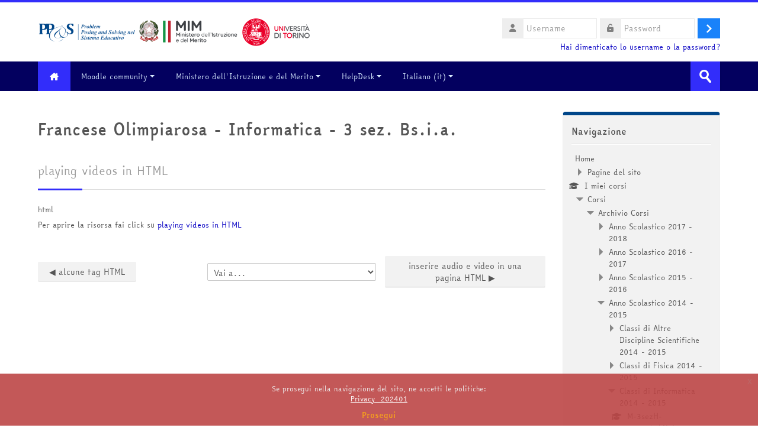

--- FILE ---
content_type: text/html; charset=utf-8
request_url: https://minerva.miurprogettopps.unito.it/mod/url/view.php?id=27429
body_size: 22880
content:
<!DOCTYPE html>
<html  dir="ltr" lang="it" xml:lang="it">
<head>
    <title>I-3sezBsia-olimpiarosa.francese-2014: playing videos in HTML | PPS</title>
    <link rel="shortcut icon" href="https://minerva.miurprogettopps.unito.it/pluginfile.php/1/theme_lambda/favicon/1768384502/PPSlogo-removebg-preview.png" />
    <meta http-equiv="Content-Type" content="text/html; charset=utf-8" />
<meta name="keywords" content="moodle, I-3sezBsia-olimpiarosa.francese-2014: playing videos in HTML | PPS" />
<link rel="stylesheet" type="text/css" href="https://minerva.miurprogettopps.unito.it/theme/yui_combo.php?rollup/3.17.2/yui-moodlesimple.css" /><script id="firstthemesheet" type="text/css">/** Required in order to fix style inclusion problems in IE with YUI **/</script><link rel="stylesheet" type="text/css" href="https://minerva.miurprogettopps.unito.it/theme/styles.php/lambda/1768384502_1768385249/all" />
<script>
//<![CDATA[
var M = {}; M.yui = {};
M.pageloadstarttime = new Date();
M.cfg = {"wwwroot":"https:\/\/minerva.miurprogettopps.unito.it","homeurl":{},"sesskey":"sTzUY2nEs5","sessiontimeout":"14400","sessiontimeoutwarning":1200,"themerev":"1768384502","slasharguments":1,"theme":"lambda","iconsystemmodule":"core\/icon_system_fontawesome","jsrev":"1768384502","admin":"admin","svgicons":true,"usertimezone":"Europa\/Roma","language":"it","courseId":2717,"courseContextId":72627,"contextid":80901,"contextInstanceId":27429,"langrev":1768384502,"templaterev":"1768384503","developerdebug":true};var yui1ConfigFn = function(me) {if(/-skin|reset|fonts|grids|base/.test(me.name)){me.type='css';me.path=me.path.replace(/\.js/,'.css');me.path=me.path.replace(/\/yui2-skin/,'/assets/skins/sam/yui2-skin')}};
var yui2ConfigFn = function(me) {var parts=me.name.replace(/^moodle-/,'').split('-'),component=parts.shift(),module=parts[0],min='-min';if(/-(skin|core)$/.test(me.name)){parts.pop();me.type='css';min=''}
if(module){var filename=parts.join('-');me.path=component+'/'+module+'/'+filename+min+'.'+me.type}else{me.path=component+'/'+component+'.'+me.type}};
YUI_config = {"debug":true,"base":"https:\/\/minerva.miurprogettopps.unito.it\/lib\/yuilib\/3.17.2\/","comboBase":"https:\/\/minerva.miurprogettopps.unito.it\/theme\/yui_combo.php?","combine":true,"filter":"RAW","insertBefore":"firstthemesheet","groups":{"yui2":{"base":"https:\/\/minerva.miurprogettopps.unito.it\/lib\/yuilib\/2in3\/2.9.0\/build\/","comboBase":"https:\/\/minerva.miurprogettopps.unito.it\/theme\/yui_combo.php?","combine":true,"ext":false,"root":"2in3\/2.9.0\/build\/","patterns":{"yui2-":{"group":"yui2","configFn":yui1ConfigFn}}},"moodle":{"name":"moodle","base":"https:\/\/minerva.miurprogettopps.unito.it\/theme\/yui_combo.php?m\/1768384502\/","combine":true,"comboBase":"https:\/\/minerva.miurprogettopps.unito.it\/theme\/yui_combo.php?","ext":false,"root":"m\/1768384502\/","patterns":{"moodle-":{"group":"moodle","configFn":yui2ConfigFn}},"filter":"DEBUG","modules":{"moodle-core-actionmenu":{"requires":["base","event","node-event-simulate"]},"moodle-core-blocks":{"requires":["base","node","io","dom","dd","dd-scroll","moodle-core-dragdrop","moodle-core-notification"]},"moodle-core-chooserdialogue":{"requires":["base","panel","moodle-core-notification"]},"moodle-core-dragdrop":{"requires":["base","node","io","dom","dd","event-key","event-focus","moodle-core-notification"]},"moodle-core-event":{"requires":["event-custom"]},"moodle-core-formchangechecker":{"requires":["base","event-focus","moodle-core-event"]},"moodle-core-handlebars":{"condition":{"trigger":"handlebars","when":"after"}},"moodle-core-languninstallconfirm":{"requires":["base","node","moodle-core-notification-confirm","moodle-core-notification-alert"]},"moodle-core-lockscroll":{"requires":["plugin","base-build"]},"moodle-core-maintenancemodetimer":{"requires":["base","node"]},"moodle-core-notification":{"requires":["moodle-core-notification-dialogue","moodle-core-notification-alert","moodle-core-notification-confirm","moodle-core-notification-exception","moodle-core-notification-ajaxexception"]},"moodle-core-notification-dialogue":{"requires":["base","node","panel","escape","event-key","dd-plugin","moodle-core-widget-focusafterclose","moodle-core-lockscroll"]},"moodle-core-notification-alert":{"requires":["moodle-core-notification-dialogue"]},"moodle-core-notification-confirm":{"requires":["moodle-core-notification-dialogue"]},"moodle-core-notification-exception":{"requires":["moodle-core-notification-dialogue"]},"moodle-core-notification-ajaxexception":{"requires":["moodle-core-notification-dialogue"]},"moodle-core-popuphelp":{"requires":["moodle-core-tooltip"]},"moodle-core-tooltip":{"requires":["base","node","io-base","moodle-core-notification-dialogue","json-parse","widget-position","widget-position-align","event-outside","cache-base"]},"moodle-core_availability-form":{"requires":["base","node","event","event-delegate","panel","moodle-core-notification-dialogue","json"]},"moodle-backup-backupselectall":{"requires":["node","event","node-event-simulate","anim"]},"moodle-backup-confirmcancel":{"requires":["node","node-event-simulate","moodle-core-notification-confirm"]},"moodle-course-categoryexpander":{"requires":["node","event-key"]},"moodle-course-dragdrop":{"requires":["base","node","io","dom","dd","dd-scroll","moodle-core-dragdrop","moodle-core-notification","moodle-course-coursebase","moodle-course-util"]},"moodle-course-management":{"requires":["base","node","io-base","moodle-core-notification-exception","json-parse","dd-constrain","dd-proxy","dd-drop","dd-delegate","node-event-delegate"]},"moodle-course-util":{"requires":["node"],"use":["moodle-course-util-base"],"submodules":{"moodle-course-util-base":{},"moodle-course-util-section":{"requires":["node","moodle-course-util-base"]},"moodle-course-util-cm":{"requires":["node","moodle-course-util-base"]}}},"moodle-form-dateselector":{"requires":["base","node","overlay","calendar"]},"moodle-form-passwordunmask":{"requires":[]},"moodle-form-shortforms":{"requires":["node","base","selector-css3","moodle-core-event"]},"moodle-question-chooser":{"requires":["moodle-core-chooserdialogue"]},"moodle-question-preview":{"requires":["base","dom","event-delegate","event-key","core_question_engine"]},"moodle-question-searchform":{"requires":["base","node"]},"moodle-availability_completion-form":{"requires":["base","node","event","moodle-core_availability-form"]},"moodle-availability_date-form":{"requires":["base","node","event","io","moodle-core_availability-form"]},"moodle-availability_grade-form":{"requires":["base","node","event","moodle-core_availability-form"]},"moodle-availability_group-form":{"requires":["base","node","event","moodle-core_availability-form"]},"moodle-availability_grouping-form":{"requires":["base","node","event","moodle-core_availability-form"]},"moodle-availability_profile-form":{"requires":["base","node","event","moodle-core_availability-form"]},"moodle-mod_assign-history":{"requires":["node","transition"]},"moodle-mod_attendance-groupfilter":{"requires":["base","node"]},"moodle-mod_customcert-rearrange":{"requires":["dd-delegate","dd-drag"]},"moodle-mod_quiz-autosave":{"requires":["base","node","event","event-valuechange","node-event-delegate","io-form"]},"moodle-mod_quiz-dragdrop":{"requires":["base","node","io","dom","dd","dd-scroll","moodle-core-dragdrop","moodle-core-notification","moodle-mod_quiz-quizbase","moodle-mod_quiz-util-base","moodle-mod_quiz-util-page","moodle-mod_quiz-util-slot","moodle-course-util"]},"moodle-mod_quiz-modform":{"requires":["base","node","event"]},"moodle-mod_quiz-questionchooser":{"requires":["moodle-core-chooserdialogue","moodle-mod_quiz-util","querystring-parse"]},"moodle-mod_quiz-quizbase":{"requires":["base","node"]},"moodle-mod_quiz-toolboxes":{"requires":["base","node","event","event-key","io","moodle-mod_quiz-quizbase","moodle-mod_quiz-util-slot","moodle-core-notification-ajaxexception"]},"moodle-mod_quiz-util":{"requires":["node","moodle-core-actionmenu"],"use":["moodle-mod_quiz-util-base"],"submodules":{"moodle-mod_quiz-util-base":{},"moodle-mod_quiz-util-slot":{"requires":["node","moodle-mod_quiz-util-base"]},"moodle-mod_quiz-util-page":{"requires":["node","moodle-mod_quiz-util-base"]}}},"moodle-mod_scheduler-delselected":{"requires":["base","node","event"]},"moodle-mod_scheduler-saveseen":{"requires":["base","node","event"]},"moodle-mod_scheduler-studentlist":{"requires":["base","node","event","io"]},"moodle-message_airnotifier-toolboxes":{"requires":["base","node","io"]},"moodle-filter_glossary-autolinker":{"requires":["base","node","io-base","json-parse","event-delegate","overlay","moodle-core-event","moodle-core-notification-alert","moodle-core-notification-exception","moodle-core-notification-ajaxexception"]},"moodle-filter_mathjaxloader-loader":{"requires":["moodle-core-event"]},"moodle-editor_atto-editor":{"requires":["node","transition","io","overlay","escape","event","event-simulate","event-custom","node-event-html5","node-event-simulate","yui-throttle","moodle-core-notification-dialogue","moodle-core-notification-confirm","moodle-editor_atto-rangy","handlebars","timers","querystring-stringify"]},"moodle-editor_atto-plugin":{"requires":["node","base","escape","event","event-outside","handlebars","event-custom","timers","moodle-editor_atto-menu"]},"moodle-editor_atto-menu":{"requires":["moodle-core-notification-dialogue","node","event","event-custom"]},"moodle-editor_atto-rangy":{"requires":[]},"moodle-report_eventlist-eventfilter":{"requires":["base","event","node","node-event-delegate","datatable","autocomplete","autocomplete-filters"]},"moodle-report_loglive-fetchlogs":{"requires":["base","event","node","io","node-event-delegate"]},"moodle-gradereport_history-userselector":{"requires":["escape","event-delegate","event-key","handlebars","io-base","json-parse","moodle-core-notification-dialogue"]},"moodle-qbank_editquestion-chooser":{"requires":["moodle-core-chooserdialogue"]},"moodle-tool_capability-search":{"requires":["base","node"]},"moodle-tool_lp-dragdrop-reorder":{"requires":["moodle-core-dragdrop"]},"moodle-tool_monitor-dropdown":{"requires":["base","event","node"]},"moodle-assignfeedback_editpdf-editor":{"requires":["base","event","node","io","graphics","json","event-move","event-resize","transition","querystring-stringify-simple","moodle-core-notification-dialog","moodle-core-notification-alert","moodle-core-notification-warning","moodle-core-notification-exception","moodle-core-notification-ajaxexception"]},"moodle-atto_accessibilitychecker-button":{"requires":["color-base","moodle-editor_atto-plugin"]},"moodle-atto_accessibilityhelper-button":{"requires":["moodle-editor_atto-plugin"]},"moodle-atto_align-button":{"requires":["moodle-editor_atto-plugin"]},"moodle-atto_bold-button":{"requires":["moodle-editor_atto-plugin"]},"moodle-atto_charmap-button":{"requires":["moodle-editor_atto-plugin"]},"moodle-atto_chemistry-button":{"requires":["moodle-editor_atto-plugin","moodle-core-event","io","event-valuechange","tabview","array-extras"]},"moodle-atto_clear-button":{"requires":["moodle-editor_atto-plugin"]},"moodle-atto_collapse-button":{"requires":["moodle-editor_atto-plugin"]},"moodle-atto_emojipicker-button":{"requires":["moodle-editor_atto-plugin"]},"moodle-atto_emoticon-button":{"requires":["moodle-editor_atto-plugin"]},"moodle-atto_equation-button":{"requires":["moodle-editor_atto-plugin","moodle-core-event","io","event-valuechange","tabview","array-extras"]},"moodle-atto_h5p-button":{"requires":["moodle-editor_atto-plugin"]},"moodle-atto_html-beautify":{},"moodle-atto_html-button":{"requires":["promise","moodle-editor_atto-plugin","moodle-atto_html-beautify","moodle-atto_html-codemirror","event-valuechange"]},"moodle-atto_html-codemirror":{"requires":["moodle-atto_html-codemirror-skin"]},"moodle-atto_image-button":{"requires":["moodle-editor_atto-plugin"]},"moodle-atto_indent-button":{"requires":["moodle-editor_atto-plugin"]},"moodle-atto_italic-button":{"requires":["moodle-editor_atto-plugin"]},"moodle-atto_link-button":{"requires":["moodle-editor_atto-plugin"]},"moodle-atto_managefiles-button":{"requires":["moodle-editor_atto-plugin"]},"moodle-atto_managefiles-usedfiles":{"requires":["node","escape"]},"moodle-atto_media-button":{"requires":["moodle-editor_atto-plugin","moodle-form-shortforms"]},"moodle-atto_noautolink-button":{"requires":["moodle-editor_atto-plugin"]},"moodle-atto_orderedlist-button":{"requires":["moodle-editor_atto-plugin"]},"moodle-atto_recordrtc-button":{"requires":["moodle-editor_atto-plugin","moodle-atto_recordrtc-recording"]},"moodle-atto_recordrtc-recording":{"requires":["moodle-atto_recordrtc-button"]},"moodle-atto_rtl-button":{"requires":["moodle-editor_atto-plugin"]},"moodle-atto_smiles":{"requires":["moodle-editor_atto-plugin"]},"moodle-atto_strike-button":{"requires":["moodle-editor_atto-plugin"]},"moodle-atto_subscript-button":{"requires":["moodle-editor_atto-plugin"]},"moodle-atto_superscript-button":{"requires":["moodle-editor_atto-plugin"]},"moodle-atto_table-button":{"requires":["moodle-editor_atto-plugin","moodle-editor_atto-menu","event","event-valuechange"]},"moodle-atto_title-button":{"requires":["moodle-editor_atto-plugin"]},"moodle-atto_underline-button":{"requires":["moodle-editor_atto-plugin"]},"moodle-atto_undo-button":{"requires":["moodle-editor_atto-plugin"]},"moodle-atto_unorderedlist-button":{"requires":["moodle-editor_atto-plugin"]}}},"gallery":{"name":"gallery","base":"https:\/\/minerva.miurprogettopps.unito.it\/lib\/yuilib\/gallery\/","combine":true,"comboBase":"https:\/\/minerva.miurprogettopps.unito.it\/theme\/yui_combo.php?","ext":false,"root":"gallery\/1768384502\/","patterns":{"gallery-":{"group":"gallery"}}}},"modules":{"core_filepicker":{"name":"core_filepicker","fullpath":"https:\/\/minerva.miurprogettopps.unito.it\/lib\/javascript.php\/1768384502\/repository\/filepicker.js","requires":["base","node","node-event-simulate","json","async-queue","io-base","io-upload-iframe","io-form","yui2-treeview","panel","cookie","datatable","datatable-sort","resize-plugin","dd-plugin","escape","moodle-core_filepicker","moodle-core-notification-dialogue"]},"core_comment":{"name":"core_comment","fullpath":"https:\/\/minerva.miurprogettopps.unito.it\/lib\/javascript.php\/1768384502\/comment\/comment.js","requires":["base","io-base","node","json","yui2-animation","overlay","escape"]},"mathjax":{"name":"mathjax","fullpath":"https:\/\/cdn.jsdelivr.net\/npm\/mathjax@2.7.9\/MathJax.js?delayStartupUntil=configured"}}};
M.yui.loader = {modules: {}};

//]]>
</script>
    <meta name="viewport" content="width=device-width, initial-scale=1.0">
    <!-- Google web fonts -->
    </head>

<body  id="page-mod-url-view" class="format-topics  path-mod path-mod-url chrome dir-ltr lang-it yui-skin-sam yui3-skin-sam minerva-miurprogettopps-unito-it pagelayout-incourse course-2717 context-80901 cmid-27429 cm-type-url category-1408 columns3 has-region-side-pre has-region-side-post empty-region-side-pre used-region-side-post blockstyle-01">

<div>
    <a class="sr-only sr-only-focusable" href="#maincontent">Vai al contenuto principale</a>
</div><script src="https://minerva.miurprogettopps.unito.it/lib/javascript.php/1768384502/lib/polyfills/polyfill.js"></script>
<script src="https://minerva.miurprogettopps.unito.it/theme/yui_combo.php?rollup/3.17.2/yui-moodlesimple.js"></script><script src="https://minerva.miurprogettopps.unito.it/theme/jquery.php/core/jquery-3.6.1.js"></script>
<script src="https://minerva.miurprogettopps.unito.it/lib/javascript.php/1768384502/lib/javascript-static.js"></script>
<script>
//<![CDATA[
document.body.className += ' jsenabled';
//]]>
</script>



<div id="wrapper">



<header id="page-header" class="clearfix">              	
		<div class="container-fluid">    
	<div class="row-fluid">

				<div class="span6">
			<div class="logo-header">
				<a class="logo" href="https://minerva.miurprogettopps.unito.it" title="Home">
					<img src="//minerva.miurprogettopps.unito.it/pluginfile.php/1/theme_lambda/logo/1768384502/LogoAlto_V14122022.png" class="img-responsive" alt="logo" />				</a>
			</div>
		</div>
		      	

		<div class="span6 login-header">
			<div class="profileblock">

				
				<form class="navbar-form pull-right" method="post" action="https://minerva.miurprogettopps.unito.it/login/index.php">
						<div id="block-login">
							<div id="user"><i class="fas fa-user"></i></div>
							<label for="inputName" class="lambda-sr-only">Username</label>
							<input type="hidden" name="logintoken" value="LeGmmK73nxXO1UuDcbvEwGHP8OncuA4y" />
							<input id="inputName" class="span2" type="text" name="username" placeholder="Username">
								<div id="pass"><i class="fas fa-unlock-alt"></i></div>
								<label for="inputPassword" class="lambda-sr-only">Password</label>
								<input id="inputPassword" class="span2" type="password" name="password" placeholder="Password">
									<button type="submit" id="submit"><span class="lambda-sr-only">Login</span></button>
								</div>

								<div class="forgotpass">
																		<a target="_self" href="https://minerva.miurprogettopps.unito.it/login/forgot_password.php">Hai dimenticato lo username o la password?</a>
									 
								</div>

							</form>
							
							
						</div>
					</div>

				</div>
			</div>
               
</header>
<header class="navbar">
    <nav class="navbar-inner">
        <div class="lambda-custom-menu container-fluid">
            <a class="brand" href="https://minerva.miurprogettopps.unito.it/?redirect=0"><i class="fa-solid fa-house-chimney"></i></a>            <button class="btn btn-navbar" data-toggle="collapse" data-target=".nav-collapse">
                <span class="icon-bar"></span>
                <span class="icon-bar"></span>
                <span class="icon-bar"></span>
            </button>
            <div class="nav-collapse collapse">
                <ul class="nav"><li class="dropdown"><a href="https://moodle.org" class="dropdown-toggle" data-toggle="dropdown">Moodle community<div class="caret"></div></a><ul class="dropdown-menu"><li><a title="Moodle Docs" href="http://docs.moodle.org">Moodle Docs</a></li><li><a href="http://redpithemes.com/Documentation/assets/typography.html">Documentazione Tema</a></li><li><a href="https://fontawesome.com/v4.7/icons/">Icone compatibili</a></li></ul><li class="dropdown"><a href="#cm_submenu_2" class="dropdown-toggle" data-toggle="dropdown">Ministero dell'Istruzione e del Merito<div class="caret"></div></a><ul class="dropdown-menu"><li><a href="https://www.miur.gov.it/it/web/guest/home">sito del Ministero dell'Istruzione e del Merito</a></li></ul><li class="dropdown"><a href="#cm_submenu_3" class="dropdown-toggle" data-toggle="dropdown">HelpDesk<div class="caret"></div></a><ul class="dropdown-menu"><li><a href="https://minerva.miurprogettopps.unito.it/helpdesk/index.php?t=tcre">Crea un nuovo Ticket</a></li><li><a href="https://minerva.miurprogettopps.unito.it/helpdesk/index.php?t=tmop">Visualizza i miei Ticket</a></li></ul><li class="dropdown langmenu"><a href="" class="dropdown-toggle" data-toggle="dropdown" title="Lingua">Italiano ‎(it)‎<div class="caret"></div></a><ul class="dropdown-menu"><li><a title="English ‎(en)‎" href="https://minerva.miurprogettopps.unito.it/mod/url/view.php?id=27429&amp;lang=en">English ‎(en)‎</a></li><li><a title="Italiano ‎(it)‎" href="https://minerva.miurprogettopps.unito.it/mod/url/view.php?id=27429&amp;lang=it">Italiano ‎(it)‎</a></li></ul></ul>                <ul class="nav pull-right">
                    <li></li>
                </ul>
                
                                
                                <form id="search" action="https://minerva.miurprogettopps.unito.it/course/search.php" >
                	<label for="coursesearchbox" class="lambda-sr-only">Cerca corsi</label>						
					<input id="coursesearchbox" type="text" onFocus="if(this.value =='Cerca corsi' ) this.value=''" onBlur="if(this.value=='') this.value='Cerca corsi'" value="Cerca corsi" name="search" >
					<button type="submit"><span class="lambda-sr-only">Invia</span></button>						
				</form>
                                
            </div>
        </div>
    </nav>
</header>


<!-- Start Main Regions -->
<div id="page" class="container-fluid">

    <div id ="page-header-nav" class="clearfix">
    	    </div>

    <div id="page-content" class="row-fluid">
        <div id="region-bs-main-and-pre" class="span9">
            <div class="row-fluid">
            	                <section id="region-main" class="span8">
                                    <h2><div class="text_to_html">Francese Olimpiarosa - Informatica - 3 sez. Bs.i.a.</div><small><div class="text_to_html">playing videos in HTML</div></small></h2><div class="divider line-01"></div><div class="activity-header" data-for="page-activity-header"><div class="no-overflow">html</div></div><div role="main"><div class="urlworkaround">Per aprire la risorsa fai click su <a onclick="window.open(&#039;http://www.slideshare.net/divam264/playing-videos-in-html?qid=329601e8-3cd2-45e9-be15-180483583ac6&amp;v=qf1&amp;b&amp;from_search=33&#039;, &#039;&#039;, &#039;width=620,height=450,toolbar=no,location=no,menubar=no,copyhistory=no,status=no,directories=no,scrollbars=yes,resizable=yes&#039;); return false;" href="http://www.slideshare.net/divam264/playing-videos-in-html?qid=329601e8-3cd2-45e9-be15-180483583ac6&amp;v=qf1&amp;b&amp;from_search=33">playing videos in HTML</a></div></div><div class="mt-5 mb-1 activity-navigation container-fluid">
<div class="row">
    <div class="col-md-4">        <div class="float-left">
                <a href="https://minerva.miurprogettopps.unito.it/mod/url/view.php?id=27427&forceview=1" id="prev-activity-link" class="btn btn-link" >&#x25C0;&#xFE0E; alcune tag HTML</a>

        </div>
</div>
    <div class="col-md-4">        <div class="mdl-align">
            <div class="urlselect">
    <form method="post" action="https://minerva.miurprogettopps.unito.it/course/jumpto.php" class="form-inline" id="url_select_f696ea81fe8a1a134">
        <input type="hidden" name="sesskey" value="sTzUY2nEs5">
            <label for="jump-to-activity" class="sr-only">
                Vai a...
            </label>
        <select  id="jump-to-activity" class="custom-select urlselect" name="jump"
                 >
                    <option value="" selected>Vai a...</option>
                    <option value="/mod/forum/view.php?id=27824&amp;forceview=1" >forum di lavoro della classe 3Bsia</option>
                    <option value="/mod/forum/view.php?id=45907&amp;forceview=1" >Forum News</option>
                    <option value="/mod/url/view.php?id=27379&amp;forceview=1" >classificazione del software in base alle licenze</option>
                    <option value="/mod/url/view.php?id=27808&amp;forceview=1" >APPINVENTOR in cloud</option>
                    <option value="/mod/url/view.php?id=27810&amp;forceview=1" >tutorial APPINVENTOR</option>
                    <option value="/mod/url/view.php?id=45911&amp;forceview=1" >classificazione del software in base alle licenze</option>
                    <option value="/mod/url/view.php?id=45913&amp;forceview=1" >APPINVENTOR in cloud</option>
                    <option value="/mod/url/view.php?id=45915&amp;forceview=1" >tutorial APPINVENTOR</option>
                    <option value="/mod/resource/view.php?id=27391&amp;forceview=1" >algebra di BOOLE</option>
                    <option value="/mod/url/view.php?id=27393&amp;forceview=1" >algebra di BOOLE ed espressioni booleane</option>
                    <option value="/mod/url/view.php?id=28925&amp;forceview=1" >operatori logici, porte lociche e circuiti logici</option>
                    <option value="/mod/assign/view.php?id=37767&amp;forceview=1" >proposizioni logiche e circuiti logici</option>
                    <option value="/mod/url/view.php?id=31423&amp;forceview=1" >circuiti logici</option>
                    <option value="/mod/resource/view.php?id=45919&amp;forceview=1" >algebra di BOOLE</option>
                    <option value="/mod/url/view.php?id=45921&amp;forceview=1" >algebra di BOOLE ed espressioni booleane</option>
                    <option value="/mod/url/view.php?id=45925&amp;forceview=1" >operatori logici, porte lociche e circuiti logici</option>
                    <option value="/mod/assign/view.php?id=45927&amp;forceview=1" >proposizioni logiche e circuiti logici</option>
                    <option value="/mod/url/view.php?id=45929&amp;forceview=1" >circuiti logici</option>
                    <option value="/mod/url/view.php?id=27385&amp;forceview=1" >i sistemi di numerazione posizionale</option>
                    <option value="/mod/url/view.php?id=27387&amp;forceview=1" >numeri nel sistema binario</option>
                    <option value="/mod/url/view.php?id=27389&amp;forceview=1" >il sistema binario</option>
                    <option value="/mod/url/view.php?id=30571&amp;forceview=1" >il sistema binario spiegato da Paperino</option>
                    <option value="/mod/assign/view.php?id=37700&amp;forceview=1" >esercizi di rappresentazioni di numeri in basi diverse</option>
                    <option value="/mod/assign/view.php?id=37703&amp;forceview=1" >somme di numeri binari</option>
                    <option value="/mod/assign/view.php?id=37693&amp;forceview=1" >operazioni binarie</option>
                    <option value="/mod/resource/view.php?id=31613&amp;forceview=1" >esempio di compito</option>
                    <option value="/mod/resource/view.php?id=37063&amp;forceview=1" >javazip</option>
                    <option value="/mod/resource/view.php?id=27395&amp;forceview=1" >classi e oggetti in java</option>
                    <option value="/mod/resource/view.php?id=27397&amp;forceview=1" >esercizio java ingessi e uscite</option>
                    <option value="/mod/assign/view.php?id=37922&amp;forceview=1" >compito ingressi e uscite in JAVA</option>
                    <option value="/mod/resource/view.php?id=27401&amp;forceview=1" >esercizio java dichiarazione classe</option>
                    <option value="/mod/assign/view.php?id=37944&amp;forceview=1" >esercizio dichiarazione dci classe</option>
                    <option value="/mod/resource/view.php?id=27405&amp;forceview=1" >classi e oggetti in JAVA</option>
                    <option value="/mod/assign/view.php?id=37728&amp;forceview=1" >classe Conto Corrente</option>
                    <option value="/mod/assign/view.php?id=37729&amp;forceview=1" >creazione e utilizzo di oggetti di una stessa classe in JAVA</option>
                    <option value="/mod/assign/view.php?id=37730&amp;forceview=1" >Menu' applicazione metodi all'oggetto della classe CLIENTE</option>
                    <option value="/mod/assign/view.php?id=37731&amp;forceview=1" >esercizio struttura dati vettore</option>
                    <option value="/mod/assign/view.php?id=37732&amp;forceview=1" >Array di oggetti:media dei capitali sociali di N aziende</option>
                    <option value="/mod/assign/view.php?id=37733&amp;forceview=1" >vettore di oggetti appartenenti alla classe clienti</option>
                    <option value="/mod/resource/view.php?id=27419&amp;forceview=1" >JAVA ereditarietà e polimorfismo</option>
                    <option value="/mod/resource/view.php?id=45931&amp;forceview=1" >javazip</option>
                    <option value="/mod/resource/view.php?id=45933&amp;forceview=1" >classi e oggetti in java</option>
                    <option value="/mod/resource/view.php?id=45935&amp;forceview=1" >esercizio java ingessi e uscite</option>
                    <option value="/mod/assign/view.php?id=45937&amp;forceview=1" >compito ingressi e uscite in JAVA</option>
                    <option value="/mod/resource/view.php?id=45939&amp;forceview=1" >esercizio java dichiarazione classe</option>
                    <option value="/mod/assign/view.php?id=45941&amp;forceview=1" >esercizio dichiarazione dci classe</option>
                    <option value="/mod/resource/view.php?id=45943&amp;forceview=1" >classi e oggetti in JAVA</option>
                    <option value="/mod/assign/view.php?id=45945&amp;forceview=1" >classe Conto Corrente</option>
                    <option value="/mod/assign/view.php?id=45947&amp;forceview=1" >creazione e utilizzo di oggetti di una stessa classe in JAVA</option>
                    <option value="/mod/assign/view.php?id=45949&amp;forceview=1" >Menu' applicazione metodi all'oggetto della classe CLIENTE</option>
                    <option value="/mod/assign/view.php?id=45951&amp;forceview=1" >esercizio struttura dati vettore</option>
                    <option value="/mod/assign/view.php?id=45953&amp;forceview=1" >Array di oggetti:media dei capitali sociali di N aziende</option>
                    <option value="/mod/assign/view.php?id=45955&amp;forceview=1" >vettore di oggetti appartenenti alla classe clienti</option>
                    <option value="/mod/resource/view.php?id=45957&amp;forceview=1" >JAVA ereditarietà e polimorfismo</option>
                    <option value="/mod/resource/view.php?id=27423&amp;forceview=1" >introduzione all' HTML</option>
                    <option value="/mod/resource/view.php?id=27425&amp;forceview=1" >tag HTMLtag HTML</option>
                    <option value="/mod/url/view.php?id=27427&amp;forceview=1" >alcune tag HTML</option>
                    <option value="/mod/url/view.php?id=27431&amp;forceview=1" >inserire audio e video in una pagina HTML</option>
                    <option value="/mod/assign/view.php?id=37734&amp;forceview=1" >sito HTML SPORT e ATTIVITA' SPORTIVE</option>
                    <option value="/mod/assign/view.php?id=40600&amp;forceview=1" >sito "IL MIO TEMPO LIBERO"</option>
                    <option value="/mod/resource/view.php?id=40758&amp;forceview=1" >applet e javascript</option>
                    <option value="/mod/resource/view.php?id=45961&amp;forceview=1" >introduzione all' HTML</option>
                    <option value="/mod/resource/view.php?id=45963&amp;forceview=1" >tag HTMLtag HTML</option>
                    <option value="/mod/url/view.php?id=45965&amp;forceview=1" >alcune tag HTML</option>
                    <option value="/mod/url/view.php?id=45967&amp;forceview=1" >playing videos in HTML</option>
                    <option value="/mod/url/view.php?id=45969&amp;forceview=1" >inserire audio e video in una pagina HTML</option>
                    <option value="/mod/assign/view.php?id=45971&amp;forceview=1" >sito HTML SPORT e ATTIVITA' SPORTIVE</option>
                    <option value="/mod/assign/view.php?id=45973&amp;forceview=1" >sito "IL MIO TEMPO LIBERO"</option>
                    <option value="/mod/resource/view.php?id=45975&amp;forceview=1" >applet e javascript</option>
        </select>
            <noscript>
                <input type="submit" class="btn btn-secondary ml-1" value="Vai">
            </noscript>
    </form>
</div>

        </div>
</div>
    <div class="col-md-4">        <div class="float-right">
                <a href="https://minerva.miurprogettopps.unito.it/mod/url/view.php?id=27431&forceview=1" id="next-activity-link" class="btn btn-link" >inserire audio e video in una pagina HTML &#x25B6;&#xFE0E;</a>

        </div>
</div>
</div>
</div>                </section>
                <aside id="block-region-side-pre" class="span4 desktop-first-column pull-right block-region" data-blockregion="side-pre" data-droptarget="1"></aside>            </div>
        </div>
        <aside id="block-region-side-post" class="span3 block-region" data-blockregion="side-post" data-droptarget="1"><a href="#sb-2" class="sr-only sr-only-focusable">Salta Navigazione</a>

<section id="inst48098"
     class=" block_navigation block  card mb-3"
     role="navigation"
     data-block="navigation"
     data-instance-id="48098"
          aria-labelledby="instance-48098-header"
     >

    <div class="card-body p-3">

            <h5 id="instance-48098-header" class="card-title d-inline">Navigazione</h5>


        <div class="card-text content mt-3">
            <ul class="block_tree list" role="tree" data-ajax-loader="block_navigation/nav_loader"><li class="type_unknown depth_1 contains_branch" role="treeitem" aria-expanded="true" aria-owns="random696ea81fe8a1a12_group" data-collapsible="false" aria-labelledby="random696ea81fe8a1a11_label_1_1"><p class="tree_item branch navigation_node"><a tabindex="-1" id="random696ea81fe8a1a11_label_1_1" href="https://minerva.miurprogettopps.unito.it/">Home</a></p><ul id="random696ea81fe8a1a12_group" role="group"><li class="type_course depth_2 contains_branch" role="treeitem" aria-expanded="false" aria-owns="random696ea81fe8a1a14_group" aria-labelledby="random696ea81fe8a1a13_label_2_2"><p class="tree_item branch"><span tabindex="-1" id="random696ea81fe8a1a13_label_2_2" title="E-Learning PP&amp;S">Pagine del sito</span></p><ul id="random696ea81fe8a1a14_group" role="group" aria-hidden="true"><li class="type_custom depth_3 item_with_icon" role="treeitem" aria-labelledby="random696ea81fe8a1a15_label_3_4"><p class="tree_item hasicon"><a tabindex="-1" id="random696ea81fe8a1a15_label_3_4" href="https://minerva.miurprogettopps.unito.it/my/courses.php"><i class="icon fa fa-square fa-fw navicon" aria-hidden="true"  ></i><span class="item-content-wrap">I miei corsi</span></a></p></li><li class="type_setting depth_3 item_with_icon" role="treeitem" aria-labelledby="random696ea81fe8a1a15_label_3_5"><p class="tree_item hasicon"><a tabindex="-1" id="random696ea81fe8a1a15_label_3_5" href="https://minerva.miurprogettopps.unito.it/tag/search.php"><i class="icon fa fa-square fa-fw navicon" aria-hidden="true"  ></i><span class="item-content-wrap">Tag</span></a></p></li><li class="type_activity depth_3 item_with_icon" role="treeitem" aria-labelledby="random696ea81fe8a1a15_label_3_7"><p class="tree_item hasicon"><a tabindex="-1" id="random696ea81fe8a1a15_label_3_7" title="Pagina" href="https://minerva.miurprogettopps.unito.it/mod/page/view.php?id=215605"><img class="icon navicon" alt="Pagina" title="Pagina" src="https://minerva.miurprogettopps.unito.it/theme/image.php/lambda/page/1768384502/monologo" /><span class="item-content-wrap">Form richiesta volume PP&amp;S</span></a></p></li><li class="type_activity depth_3 item_with_icon" role="treeitem" aria-labelledby="random696ea81fe8a1a15_label_3_9"><p class="tree_item hasicon"><a tabindex="-1" id="random696ea81fe8a1a15_label_3_9" title="Pagina" href="https://minerva.miurprogettopps.unito.it/mod/page/view.php?id=239920"><img class="icon navicon" alt="Pagina" title="Pagina" src="https://minerva.miurprogettopps.unito.it/theme/image.php/lambda/page/1768384502/monologo" /><span class="item-content-wrap">F.A.Q. RETE PP&amp;S</span></a></p></li><li class="type_activity depth_3 item_with_icon" role="treeitem" aria-labelledby="random696ea81fe8a1a15_label_3_10"><p class="tree_item hasicon"><a tabindex="-1" id="random696ea81fe8a1a15_label_3_10" title="Pagina" href="https://minerva.miurprogettopps.unito.it/mod/page/view.php?id=236440"><img class="icon navicon" alt="Pagina" title="Pagina" src="https://minerva.miurprogettopps.unito.it/theme/image.php/lambda/page/1768384502/monologo" /><span class="item-content-wrap">Video Seminario Online 18/12/23</span></a></p></li><li class="type_activity depth_3 item_with_icon" role="treeitem" aria-labelledby="random696ea81fe8a1a15_label_3_11"><p class="tree_item hasicon"><a tabindex="-1" id="random696ea81fe8a1a15_label_3_11" title="File" href="https://minerva.miurprogettopps.unito.it/mod/resource/view.php?id=236430"><img class="icon navicon" alt="File" title="File" src="https://minerva.miurprogettopps.unito.it/theme/image.php/lambda/core/1768384502/f/pdf-24" /><span class="item-content-wrap">Slide Interventi Seminario Online</span></a></p></li></ul></li><li class="type_system depth_2 item_with_icon" role="treeitem" aria-labelledby="random696ea81fe8a1a13_label_2_20"><p class="tree_item hasicon"><a tabindex="-1" id="random696ea81fe8a1a13_label_2_20" href="https://minerva.miurprogettopps.unito.it/my/courses.php"><i class="icon fa fa-graduation-cap fa-fw navicon" aria-hidden="true"  ></i><span class="item-content-wrap">I miei corsi</span></a></p></li><li class="type_system depth_2 contains_branch" role="treeitem" aria-expanded="true" aria-owns="random696ea81fe8a1a23_group" aria-labelledby="random696ea81fe8a1a13_label_2_21"><p class="tree_item branch"><a tabindex="-1" id="random696ea81fe8a1a13_label_2_21" href="https://minerva.miurprogettopps.unito.it/course/index.php">Corsi</a></p><ul id="random696ea81fe8a1a23_group" role="group"><li class="type_category depth_3 contains_branch" role="treeitem" aria-expanded="true" aria-owns="random696ea81fe8a1a25_group" aria-labelledby="random696ea81fe8a1a24_label_3_22"><p class="tree_item branch canexpand"><a tabindex="-1" id="random696ea81fe8a1a24_label_3_22" href="https://minerva.miurprogettopps.unito.it/course/index.php?categoryid=1490">Archivio Corsi</a></p><ul id="random696ea81fe8a1a25_group" role="group"><li class="type_category depth_4 contains_branch" role="treeitem" aria-expanded="false" aria-owns="random696ea81fe8a1a27_group" aria-labelledby="random696ea81fe8a1a26_label_4_23"><p class="tree_item branch canexpand"><a tabindex="-1" id="random696ea81fe8a1a26_label_4_23" href="https://minerva.miurprogettopps.unito.it/course/index.php?categoryid=1470">Anno Scolastico 2017 - 2018</a></p><ul id="random696ea81fe8a1a27_group" role="group" aria-hidden="true"><li class="type_category depth_5 contains_branch" role="treeitem" aria-expanded="false" data-requires-ajax="true" data-loaded="false" data-node-id="expandable_branch_10_1474" data-node-key="1474" data-node-type="10" aria-labelledby="random696ea81fe8a1a28_label_5_24"><p class="tree_item branch" id="expandable_branch_10_1474"><a tabindex="-1" id="random696ea81fe8a1a28_label_5_24" href="https://minerva.miurprogettopps.unito.it/course/index.php?categoryid=1474">Classi di Matematica 2017 - 2018</a></p></li><li class="type_category depth_5 contains_branch" role="treeitem" aria-expanded="false" data-requires-ajax="true" data-loaded="false" data-node-id="expandable_branch_10_1476" data-node-key="1476" data-node-type="10" aria-labelledby="random696ea81fe8a1a28_label_5_25"><p class="tree_item branch" id="expandable_branch_10_1476"><a tabindex="-1" id="random696ea81fe8a1a28_label_5_25" href="https://minerva.miurprogettopps.unito.it/course/index.php?categoryid=1476">Classi di Matematica e Fisica 2017 - 2018</a></p></li><li class="type_category depth_5 contains_branch" role="treeitem" aria-expanded="false" data-requires-ajax="true" data-loaded="false" data-node-id="expandable_branch_10_1478" data-node-key="1478" data-node-type="10" aria-labelledby="random696ea81fe8a1a28_label_5_26"><p class="tree_item branch" id="expandable_branch_10_1478"><a tabindex="-1" id="random696ea81fe8a1a28_label_5_26" href="https://minerva.miurprogettopps.unito.it/course/index.php?categoryid=1478">Classi di Fisica 2017 - 2018</a></p></li><li class="type_category depth_5 contains_branch" role="treeitem" aria-expanded="false" data-requires-ajax="true" data-loaded="false" data-node-id="expandable_branch_10_1480" data-node-key="1480" data-node-type="10" aria-labelledby="random696ea81fe8a1a28_label_5_27"><p class="tree_item branch" id="expandable_branch_10_1480"><a tabindex="-1" id="random696ea81fe8a1a28_label_5_27" href="https://minerva.miurprogettopps.unito.it/course/index.php?categoryid=1480">Classi di Informatica 2017 - 2018</a></p></li><li class="type_category depth_5 contains_branch" role="treeitem" aria-expanded="false" data-requires-ajax="true" data-loaded="false" data-node-id="expandable_branch_10_1482" data-node-key="1482" data-node-type="10" aria-labelledby="random696ea81fe8a1a28_label_5_28"><p class="tree_item branch" id="expandable_branch_10_1482"><a tabindex="-1" id="random696ea81fe8a1a28_label_5_28" href="https://minerva.miurprogettopps.unito.it/course/index.php?categoryid=1482">Classi di Altre Discipline Scientifiche 2017 - 2018</a></p></li><li class="type_category depth_5 contains_branch" role="treeitem" aria-expanded="false" data-requires-ajax="true" data-loaded="false" data-node-id="expandable_branch_10_1484" data-node-key="1484" data-node-type="10" aria-labelledby="random696ea81fe8a1a28_label_5_29"><p class="tree_item branch" id="expandable_branch_10_1484"><a tabindex="-1" id="random696ea81fe8a1a28_label_5_29" href="https://minerva.miurprogettopps.unito.it/course/index.php?categoryid=1484">Classi di Matematica e Informatica 2017 - 2018</a></p></li><li class="type_category depth_5 contains_branch" role="treeitem" aria-expanded="false" data-requires-ajax="true" data-loaded="false" data-node-id="expandable_branch_10_1486" data-node-key="1486" data-node-type="10" aria-labelledby="random696ea81fe8a1a28_label_5_30"><p class="tree_item branch" id="expandable_branch_10_1486"><a tabindex="-1" id="random696ea81fe8a1a28_label_5_30" href="https://minerva.miurprogettopps.unito.it/course/index.php?categoryid=1486">Istituti Secondari di Primo Grado 2017 - 2018</a></p></li><li class="type_category depth_5 contains_branch" role="treeitem" aria-expanded="false" data-requires-ajax="true" data-loaded="false" data-node-id="expandable_branch_10_1488" data-node-key="1488" data-node-type="10" aria-labelledby="random696ea81fe8a1a28_label_5_31"><p class="tree_item branch" id="expandable_branch_10_1488"><a tabindex="-1" id="random696ea81fe8a1a28_label_5_31" href="https://minerva.miurprogettopps.unito.it/course/index.php?categoryid=1488">Classi Sperimentali 2017 - 2018</a></p></li><li class="type_category depth_5 contains_branch" role="treeitem" aria-expanded="false" data-requires-ajax="true" data-loaded="false" data-node-id="expandable_branch_10_1489" data-node-key="1489" data-node-type="10" aria-labelledby="random696ea81fe8a1a28_label_5_32"><p class="tree_item branch" id="expandable_branch_10_1489"><a tabindex="-1" id="random696ea81fe8a1a28_label_5_32" href="https://minerva.miurprogettopps.unito.it/course/index.php?categoryid=1489">Classi Europee</a></p></li></ul></li><li class="type_category depth_4 contains_branch" role="treeitem" aria-expanded="false" aria-owns="random696ea81fe8a1a29_group" aria-labelledby="random696ea81fe8a1a26_label_4_33"><p class="tree_item branch canexpand"><a tabindex="-1" id="random696ea81fe8a1a26_label_4_33" href="https://minerva.miurprogettopps.unito.it/course/index.php?categoryid=1452">Anno Scolastico 2016 - 2017</a></p><ul id="random696ea81fe8a1a29_group" role="group" aria-hidden="true"><li class="type_category depth_5 contains_branch" role="treeitem" aria-expanded="false" data-requires-ajax="true" data-loaded="false" data-node-id="expandable_branch_10_1462" data-node-key="1462" data-node-type="10" aria-labelledby="random696ea81fe8a1a30_label_5_34"><p class="tree_item branch" id="expandable_branch_10_1462"><a tabindex="-1" id="random696ea81fe8a1a30_label_5_34" href="https://minerva.miurprogettopps.unito.it/course/index.php?categoryid=1462">Classi di Altre Discipline Scientifiche 2016 - 2017</a></p></li><li class="type_category depth_5 contains_branch" role="treeitem" aria-expanded="false" data-requires-ajax="true" data-loaded="false" data-node-id="expandable_branch_10_1458" data-node-key="1458" data-node-type="10" aria-labelledby="random696ea81fe8a1a30_label_5_35"><p class="tree_item branch" id="expandable_branch_10_1458"><a tabindex="-1" id="random696ea81fe8a1a30_label_5_35" href="https://minerva.miurprogettopps.unito.it/course/index.php?categoryid=1458">Classi di Fisica 2016 - 2017</a></p></li><li class="type_category depth_5 contains_branch" role="treeitem" aria-expanded="false" data-requires-ajax="true" data-loaded="false" data-node-id="expandable_branch_10_1456" data-node-key="1456" data-node-type="10" aria-labelledby="random696ea81fe8a1a30_label_5_36"><p class="tree_item branch" id="expandable_branch_10_1456"><a tabindex="-1" id="random696ea81fe8a1a30_label_5_36" href="https://minerva.miurprogettopps.unito.it/course/index.php?categoryid=1456">Classi di Informatica 2016 - 2017</a></p></li><li class="type_category depth_5 contains_branch" role="treeitem" aria-expanded="false" data-requires-ajax="true" data-loaded="false" data-node-id="expandable_branch_10_1454" data-node-key="1454" data-node-type="10" aria-labelledby="random696ea81fe8a1a30_label_5_37"><p class="tree_item branch" id="expandable_branch_10_1454"><a tabindex="-1" id="random696ea81fe8a1a30_label_5_37" href="https://minerva.miurprogettopps.unito.it/course/index.php?categoryid=1454">Classi di Matematica 2016 - 2017</a></p></li><li class="type_category depth_5 contains_branch" role="treeitem" aria-expanded="false" data-requires-ajax="true" data-loaded="false" data-node-id="expandable_branch_10_1460" data-node-key="1460" data-node-type="10" aria-labelledby="random696ea81fe8a1a30_label_5_38"><p class="tree_item branch" id="expandable_branch_10_1460"><a tabindex="-1" id="random696ea81fe8a1a30_label_5_38" href="https://minerva.miurprogettopps.unito.it/course/index.php?categoryid=1460">Classi di Matematica e Fisica 2016 - 2017</a></p></li><li class="type_category depth_5 contains_branch" role="treeitem" aria-expanded="false" data-requires-ajax="true" data-loaded="false" data-node-id="expandable_branch_10_1468" data-node-key="1468" data-node-type="10" aria-labelledby="random696ea81fe8a1a30_label_5_39"><p class="tree_item branch" id="expandable_branch_10_1468"><a tabindex="-1" id="random696ea81fe8a1a30_label_5_39" href="https://minerva.miurprogettopps.unito.it/course/index.php?categoryid=1468">Classi di Matematica e Informatica 2016 - 2017</a></p></li><li class="type_category depth_5 contains_branch" role="treeitem" aria-expanded="false" data-requires-ajax="true" data-loaded="false" data-node-id="expandable_branch_10_1466" data-node-key="1466" data-node-type="10" aria-labelledby="random696ea81fe8a1a30_label_5_40"><p class="tree_item branch" id="expandable_branch_10_1466"><a tabindex="-1" id="random696ea81fe8a1a30_label_5_40" href="https://minerva.miurprogettopps.unito.it/course/index.php?categoryid=1466">Classi Sperimentali 2016 - 2017</a></p></li><li class="type_category depth_5 contains_branch" role="treeitem" aria-expanded="false" data-requires-ajax="true" data-loaded="false" data-node-id="expandable_branch_10_1464" data-node-key="1464" data-node-type="10" aria-labelledby="random696ea81fe8a1a30_label_5_41"><p class="tree_item branch" id="expandable_branch_10_1464"><a tabindex="-1" id="random696ea81fe8a1a30_label_5_41" href="https://minerva.miurprogettopps.unito.it/course/index.php?categoryid=1464">Istituti Secondari - Primo Grado 2016 - 2017</a></p></li></ul></li><li class="type_category depth_4 contains_branch" role="treeitem" aria-expanded="false" aria-owns="random696ea81fe8a1a31_group" aria-labelledby="random696ea81fe8a1a26_label_4_42"><p class="tree_item branch canexpand"><a tabindex="-1" id="random696ea81fe8a1a26_label_4_42" href="https://minerva.miurprogettopps.unito.it/course/index.php?categoryid=1430">Anno Scolastico 2015 - 2016</a></p><ul id="random696ea81fe8a1a31_group" role="group" aria-hidden="true"><li class="type_category depth_5 contains_branch" role="treeitem" aria-expanded="false" data-requires-ajax="true" data-loaded="false" data-node-id="expandable_branch_10_1448" data-node-key="1448" data-node-type="10" aria-labelledby="random696ea81fe8a1a32_label_5_43"><p class="tree_item branch" id="expandable_branch_10_1448"><a tabindex="-1" id="random696ea81fe8a1a32_label_5_43" href="https://minerva.miurprogettopps.unito.it/course/index.php?categoryid=1448">Classi di Altre Discipline Scientifiche 2015 - 2016</a></p></li><li class="type_category depth_5 contains_branch" role="treeitem" aria-expanded="false" data-requires-ajax="true" data-loaded="false" data-node-id="expandable_branch_10_1444" data-node-key="1444" data-node-type="10" aria-labelledby="random696ea81fe8a1a32_label_5_44"><p class="tree_item branch" id="expandable_branch_10_1444"><a tabindex="-1" id="random696ea81fe8a1a32_label_5_44" href="https://minerva.miurprogettopps.unito.it/course/index.php?categoryid=1444">Classi di Fisica 2015 - 2016</a></p></li><li class="type_category depth_5 contains_branch" role="treeitem" aria-expanded="false" data-requires-ajax="true" data-loaded="false" data-node-id="expandable_branch_10_1442" data-node-key="1442" data-node-type="10" aria-labelledby="random696ea81fe8a1a32_label_5_45"><p class="tree_item branch" id="expandable_branch_10_1442"><a tabindex="-1" id="random696ea81fe8a1a32_label_5_45" href="https://minerva.miurprogettopps.unito.it/course/index.php?categoryid=1442">Classi di Informatica 2015 - 2016</a></p></li><li class="type_category depth_5 contains_branch" role="treeitem" aria-expanded="false" data-requires-ajax="true" data-loaded="false" data-node-id="expandable_branch_10_1440" data-node-key="1440" data-node-type="10" aria-labelledby="random696ea81fe8a1a32_label_5_46"><p class="tree_item branch" id="expandable_branch_10_1440"><a tabindex="-1" id="random696ea81fe8a1a32_label_5_46" href="https://minerva.miurprogettopps.unito.it/course/index.php?categoryid=1440">Classi di Matematica 2015 - 2016</a></p></li><li class="type_category depth_5 contains_branch" role="treeitem" aria-expanded="false" data-requires-ajax="true" data-loaded="false" data-node-id="expandable_branch_10_1446" data-node-key="1446" data-node-type="10" aria-labelledby="random696ea81fe8a1a32_label_5_47"><p class="tree_item branch" id="expandable_branch_10_1446"><a tabindex="-1" id="random696ea81fe8a1a32_label_5_47" href="https://minerva.miurprogettopps.unito.it/course/index.php?categoryid=1446">Classi di Matematica e Fisica 2015 - 2016</a></p></li><li class="type_category depth_5 contains_branch" role="treeitem" aria-expanded="false" data-requires-ajax="true" data-loaded="false" data-node-id="expandable_branch_10_1436" data-node-key="1436" data-node-type="10" aria-labelledby="random696ea81fe8a1a32_label_5_48"><p class="tree_item branch" id="expandable_branch_10_1436"><a tabindex="-1" id="random696ea81fe8a1a32_label_5_48" href="https://minerva.miurprogettopps.unito.it/course/index.php?categoryid=1436">Corsi di Recupero 2015 - 2016</a></p></li><li class="type_category depth_5 contains_branch" role="treeitem" aria-expanded="false" data-requires-ajax="true" data-loaded="false" data-node-id="expandable_branch_10_1434" data-node-key="1434" data-node-type="10" aria-labelledby="random696ea81fe8a1a32_label_5_49"><p class="tree_item branch" id="expandable_branch_10_1434"><a tabindex="-1" id="random696ea81fe8a1a32_label_5_49" href="https://minerva.miurprogettopps.unito.it/course/index.php?categoryid=1434">Istituti Secondari - Primo Grado 2015 - 2016</a></p></li><li class="type_category depth_5 contains_branch" role="treeitem" aria-expanded="false" data-requires-ajax="true" data-loaded="false" data-node-id="expandable_branch_10_1432" data-node-key="1432" data-node-type="10" aria-labelledby="random696ea81fe8a1a32_label_5_50"><p class="tree_item branch" id="expandable_branch_10_1432"><a tabindex="-1" id="random696ea81fe8a1a32_label_5_50" href="https://minerva.miurprogettopps.unito.it/course/index.php?categoryid=1432">Precorsi di Matematica 2015 - 2016</a></p></li></ul></li><li class="type_category depth_4 contains_branch" role="treeitem" aria-expanded="true" aria-owns="random696ea81fe8a1a33_group" aria-labelledby="random696ea81fe8a1a26_label_4_51"><p class="tree_item branch canexpand"><a tabindex="-1" id="random696ea81fe8a1a26_label_4_51" href="https://minerva.miurprogettopps.unito.it/course/index.php?categoryid=1404">Anno Scolastico 2014 - 2015</a></p><ul id="random696ea81fe8a1a33_group" role="group"><li class="type_category depth_5 contains_branch" role="treeitem" aria-expanded="false" data-requires-ajax="true" data-loaded="false" data-node-id="expandable_branch_10_1406" data-node-key="1406" data-node-type="10" aria-labelledby="random696ea81fe8a1a34_label_5_52"><p class="tree_item branch" id="expandable_branch_10_1406"><a tabindex="-1" id="random696ea81fe8a1a34_label_5_52" href="https://minerva.miurprogettopps.unito.it/course/index.php?categoryid=1406">Classi di Altre Discipline Scientifiche 2014 - 2015</a></p></li><li class="type_category depth_5 contains_branch" role="treeitem" aria-expanded="false" data-requires-ajax="true" data-loaded="false" data-node-id="expandable_branch_10_1413" data-node-key="1413" data-node-type="10" aria-labelledby="random696ea81fe8a1a34_label_5_53"><p class="tree_item branch" id="expandable_branch_10_1413"><a tabindex="-1" id="random696ea81fe8a1a34_label_5_53" href="https://minerva.miurprogettopps.unito.it/course/index.php?categoryid=1413">Classi di Fisica 2014 - 2015</a></p></li><li class="type_category depth_5 contains_branch" role="treeitem" aria-expanded="true" aria-owns="random696ea81fe8a1a35_group" aria-labelledby="random696ea81fe8a1a34_label_5_54"><p class="tree_item branch canexpand"><a tabindex="-1" id="random696ea81fe8a1a34_label_5_54" href="https://minerva.miurprogettopps.unito.it/course/index.php?categoryid=1408">Classi di Informatica 2014 - 2015</a></p><ul id="random696ea81fe8a1a35_group" role="group"><li class="type_course depth_6 item_with_icon" role="treeitem" aria-labelledby="random696ea81fe8a1a36_label_6_55"><p class="tree_item hasicon"><a tabindex="-1" id="random696ea81fe8a1a36_label_6_55" title="Baldini Anna - Matematica - 3 sez. H" href="https://minerva.miurprogettopps.unito.it/course/view.php?id=4497"><i class="icon fa fa-graduation-cap fa-fw navicon" aria-hidden="true"  ></i><span class="item-content-wrap">M-3sezH-anna.baldini-2014</span></a></p></li><li class="type_course depth_6 item_with_icon" role="treeitem" aria-labelledby="random696ea81fe8a1a36_label_6_56"><p class="tree_item hasicon"><a tabindex="-1" id="random696ea81fe8a1a36_label_6_56" title="Bartolini Rosa - Informatica -  4 sez. H" href="https://minerva.miurprogettopps.unito.it/course/view.php?id=4344"><i class="icon fa fa-graduation-cap fa-fw navicon" aria-hidden="true"  ></i><span class="item-content-wrap">I-4sezH-rosa.bartolini-2014</span></a></p></li><li class="type_course depth_6 item_with_icon" role="treeitem" aria-labelledby="random696ea81fe8a1a36_label_6_57"><p class="tree_item hasicon"><a tabindex="-1" id="random696ea81fe8a1a36_label_6_57" title="Berardi Giuseppe - Informatica - 2 sez. Asa" href="https://minerva.miurprogettopps.unito.it/course/view.php?id=4464"><i class="icon fa fa-graduation-cap fa-fw navicon" aria-hidden="true"  ></i><span class="item-content-wrap">I-2sezAsa-giuseppe.berardi-2014</span></a></p></li><li class="type_course depth_6 item_with_icon" role="treeitem" aria-labelledby="random696ea81fe8a1a36_label_6_58"><p class="tree_item hasicon"><a tabindex="-1" id="random696ea81fe8a1a36_label_6_58" title="Bizzarri Giuseppe - Informatica - 2 sez. D" href="https://minerva.miurprogettopps.unito.it/course/view.php?id=2819"><i class="icon fa fa-graduation-cap fa-fw navicon" aria-hidden="true"  ></i><span class="item-content-wrap">I-2sezD-giuseppe.bizzarri-2014</span></a></p></li><li class="type_course depth_6 item_with_icon" role="treeitem" aria-labelledby="random696ea81fe8a1a36_label_6_59"><p class="tree_item hasicon"><a tabindex="-1" id="random696ea81fe8a1a36_label_6_59" title="Bongini Claudio - Informatica - 3 sez. A SIA" href="https://minerva.miurprogettopps.unito.it/course/view.php?id=4469"><i class="icon fa fa-graduation-cap fa-fw navicon" aria-hidden="true"  ></i><span class="item-content-wrap">I-3sezASIA-claudio.bongini-2014</span></a></p></li><li class="type_course depth_6 item_with_icon" role="treeitem" aria-labelledby="random696ea81fe8a1a36_label_6_60"><p class="tree_item hasicon"><a tabindex="-1" id="random696ea81fe8a1a36_label_6_60" title="Cotroneo Maria Josè - Informatica - 1" href="https://minerva.miurprogettopps.unito.it/course/view.php?id=3397"><i class="icon fa fa-graduation-cap fa-fw navicon" aria-hidden="true"  ></i><span class="item-content-wrap">I-1-mariajose.cotroneo-2014</span></a></p></li><li class="type_course depth_6 item_with_icon" role="treeitem" aria-labelledby="random696ea81fe8a1a36_label_6_61"><p class="tree_item hasicon"><a tabindex="-1" id="random696ea81fe8a1a36_label_6_61" title="D&#039;Ignazio Rossana - Informatica - 2 sez. B Inf" href="https://minerva.miurprogettopps.unito.it/course/view.php?id=3431"><i class="icon fa fa-graduation-cap fa-fw navicon" aria-hidden="true"  ></i><span class="item-content-wrap">I-2sezBInf-rossana.dignazio-2014</span></a></p></li><li class="type_course depth_6 item_with_icon" role="treeitem" aria-labelledby="random696ea81fe8a1a36_label_6_62"><p class="tree_item hasicon"><a tabindex="-1" id="random696ea81fe8a1a36_label_6_62" title="Decet Andrea - Informatica - 3 sez. E LSA" href="https://minerva.miurprogettopps.unito.it/course/view.php?id=4376"><i class="icon fa fa-graduation-cap fa-fw navicon" aria-hidden="true"  ></i><span class="item-content-wrap">I-3sezELSA-andrea.decet-2014</span></a></p></li><li class="type_course depth_6 item_with_icon" role="treeitem" aria-labelledby="random696ea81fe8a1a36_label_6_63"><p class="tree_item hasicon"><a tabindex="-1" id="random696ea81fe8a1a36_label_6_63" title="Decet Andrea - Informatica - 3 sez. F LSA" href="https://minerva.miurprogettopps.unito.it/course/view.php?id=4374"><i class="icon fa fa-graduation-cap fa-fw navicon" aria-hidden="true"  ></i><span class="item-content-wrap">I-3sezFLSA-andrea.decet-2014</span></a></p></li><li class="type_course depth_6 item_with_icon" role="treeitem" aria-labelledby="random696ea81fe8a1a36_label_6_64"><p class="tree_item hasicon"><a tabindex="-1" id="random696ea81fe8a1a36_label_6_64" title="Dell&#039;Anna Antonio - Informatica - 1 sez.  BIO" href="https://minerva.miurprogettopps.unito.it/course/view.php?id=4349"><i class="icon fa fa-graduation-cap fa-fw navicon" aria-hidden="true"  ></i><span class="item-content-wrap">I-1sezBIO-antonio.dellanna-2014</span></a></p></li><li class="type_course depth_6 item_with_icon" role="treeitem" aria-labelledby="random696ea81fe8a1a36_label_6_65"><p class="tree_item hasicon"><a tabindex="-1" id="random696ea81fe8a1a36_label_6_65" title="Dell&#039;Anna Antonio - Informatica - 1 sez. F BIO" href="https://minerva.miurprogettopps.unito.it/course/view.php?id=4351"><i class="icon fa fa-graduation-cap fa-fw navicon" aria-hidden="true"  ></i><span class="item-content-wrap">I-1sezFBIO-antonio.dellanna-2014</span></a></p></li><li class="type_course depth_6 item_with_icon" role="treeitem" aria-labelledby="random696ea81fe8a1a36_label_6_66"><p class="tree_item hasicon"><a tabindex="-1" id="random696ea81fe8a1a36_label_6_66" title="Di Luca Marisa - Informatica - 1 sez. A" href="https://minerva.miurprogettopps.unito.it/course/view.php?id=3183"><i class="icon fa fa-graduation-cap fa-fw navicon" aria-hidden="true"  ></i><span class="item-content-wrap">I-1sezA-marisa.diluca-2014</span></a></p></li><li class="type_course depth_6 item_with_icon" role="treeitem" aria-labelledby="random696ea81fe8a1a36_label_6_67"><p class="tree_item hasicon"><a tabindex="-1" id="random696ea81fe8a1a36_label_6_67" title="Di Luca Marisa - Informatica - 2 sez. A" href="https://minerva.miurprogettopps.unito.it/course/view.php?id=3185"><i class="icon fa fa-graduation-cap fa-fw navicon" aria-hidden="true"  ></i><span class="item-content-wrap">I-2sezA-marisa.diluca-2014</span></a></p></li><li class="type_course depth_6 contains_branch" role="treeitem" aria-expanded="false" data-requires-ajax="true" data-loaded="false" data-node-id="expandable_branch_20_2713" data-node-key="2713" data-node-type="20" aria-labelledby="random696ea81fe8a1a36_label_6_68"><p class="tree_item branch" id="expandable_branch_20_2713"><a tabindex="-1" id="random696ea81fe8a1a36_label_6_68" title="Francese Olimpiarosa - Informatica - 1 sez. Bafm" href="https://minerva.miurprogettopps.unito.it/course/view.php?id=2713">I-1sezBafm-olimpiarosa.francese-2014</a></p></li><li class="type_course depth_6 contains_branch" role="treeitem" aria-expanded="false" data-requires-ajax="true" data-loaded="false" data-node-id="expandable_branch_20_2715" data-node-key="2715" data-node-type="20" aria-labelledby="random696ea81fe8a1a36_label_6_69"><p class="tree_item branch" id="expandable_branch_20_2715"><a tabindex="-1" id="random696ea81fe8a1a36_label_6_69" title="Francese Olimpiarosa - Informatica - 2 sez. Bafm" href="https://minerva.miurprogettopps.unito.it/course/view.php?id=2715">I-2sezBafm-olimpiarosa.francese-2014</a></p></li><li class="type_course depth_6 contains_branch" role="treeitem" aria-expanded="true" aria-owns="random696ea81fe8a1a50_group" aria-labelledby="random696ea81fe8a1a36_label_6_70"><p class="tree_item branch canexpand"><a tabindex="-1" id="random696ea81fe8a1a36_label_6_70" title="Francese Olimpiarosa - Informatica - 3 sez. Bs.i.a." href="https://minerva.miurprogettopps.unito.it/course/view.php?id=2717">I-3sezBsia-olimpiarosa.francese-2014</a></p><ul id="random696ea81fe8a1a50_group" role="group"><li class="type_structure depth_7 contains_branch" role="treeitem" aria-expanded="false" data-requires-ajax="true" data-loaded="false" data-node-id="expandable_branch_30_29335" data-node-key="29335" data-node-type="30" aria-labelledby="random696ea81fe8a1a51_label_7_71"><p class="tree_item branch" id="expandable_branch_30_29335"><span tabindex="-1" id="random696ea81fe8a1a51_label_7_71">Introduzione</span></p></li><li class="type_structure depth_7 contains_branch" role="treeitem" aria-expanded="false" data-requires-ajax="true" data-loaded="false" data-node-id="expandable_branch_30_34683" data-node-key="34683" data-node-type="30" aria-labelledby="random696ea81fe8a1a51_label_7_72"><p class="tree_item branch" id="expandable_branch_30_34683"><span tabindex="-1" id="random696ea81fe8a1a51_label_7_72">Argomento 1</span></p></li><li class="type_structure depth_7 contains_branch" role="treeitem" aria-expanded="false" data-requires-ajax="true" data-loaded="false" data-node-id="expandable_branch_30_34687" data-node-key="34687" data-node-type="30" aria-labelledby="random696ea81fe8a1a51_label_7_73"><p class="tree_item branch" id="expandable_branch_30_34687"><span tabindex="-1" id="random696ea81fe8a1a51_label_7_73">Argomento 2</span></p></li><li class="type_structure depth_7 contains_branch" role="treeitem" aria-expanded="false" data-requires-ajax="true" data-loaded="false" data-node-id="expandable_branch_30_34685" data-node-key="34685" data-node-type="30" aria-labelledby="random696ea81fe8a1a51_label_7_74"><p class="tree_item branch" id="expandable_branch_30_34685"><span tabindex="-1" id="random696ea81fe8a1a51_label_7_74">Argomento 3</span></p></li><li class="type_structure depth_7 contains_branch" role="treeitem" aria-expanded="false" data-requires-ajax="true" data-loaded="false" data-node-id="expandable_branch_30_34689" data-node-key="34689" data-node-type="30" aria-labelledby="random696ea81fe8a1a51_label_7_75"><p class="tree_item branch" id="expandable_branch_30_34689"><span tabindex="-1" id="random696ea81fe8a1a51_label_7_75">Argomento 4</span></p></li><li class="type_structure depth_7 contains_branch" role="treeitem" aria-expanded="true" aria-owns="random696ea81fe8a1a52_group" aria-labelledby="random696ea81fe8a1a51_label_7_76"><p class="tree_item branch"><span tabindex="-1" id="random696ea81fe8a1a51_label_7_76">Argomento 5</span></p><ul id="random696ea81fe8a1a52_group" role="group"><li class="type_activity depth_8 item_with_icon" role="treeitem" aria-labelledby="random696ea81fe8a1a53_label_8_78"><p class="tree_item hasicon"><a href="https://minerva.miurprogettopps.unito.it/mod/resource/view.php?id=27423" id="random696ea81fe8a1a53_label_8_78" class=""  tabindex="-1"  title="File" ><img class="icon navicon" alt="File" title="File" src="https://minerva.miurprogettopps.unito.it/theme/image.php/lambda/core/1768384502/f/powerpoint-24" /><span class="item-content-wrap">introduzione all' HTML</span></a></p></li><li class="type_activity depth_8 item_with_icon" role="treeitem" aria-labelledby="random696ea81fe8a1a53_label_8_79"><p class="tree_item hasicon"><a href="https://minerva.miurprogettopps.unito.it/mod/resource/view.php?id=27425" id="random696ea81fe8a1a53_label_8_79" class=""  tabindex="-1"  title="File" ><img class="icon navicon" alt="File" title="File" src="https://minerva.miurprogettopps.unito.it/theme/image.php/lambda/core/1768384502/f/pdf-24" /><span class="item-content-wrap">tag HTMLtag HTML</span></a></p></li><li class="type_activity depth_8 item_with_icon" role="treeitem" aria-labelledby="random696ea81fe8a1a53_label_8_80"><p class="tree_item hasicon"><a href="https://minerva.miurprogettopps.unito.it/mod/url/view.php?id=27427" id="random696ea81fe8a1a53_label_8_80" class=""  tabindex="-1"  title="URL" ><img class="icon navicon" alt="URL" title="URL" src="https://minerva.miurprogettopps.unito.it/theme/image.php/lambda/url/1768384502/monologo" /><span class="item-content-wrap">alcune tag HTML</span></a></p></li><li class="type_activity depth_8 item_with_icon current_branch" role="treeitem" aria-labelledby="random696ea81fe8a1a53_label_8_81"><p class="tree_item hasicon active_tree_node"><a href="https://minerva.miurprogettopps.unito.it/mod/url/view.php?id=27429" id="random696ea81fe8a1a53_label_8_81" class=""  tabindex="-1"  title="URL" ><img class="icon navicon" alt="URL" title="URL" src="https://minerva.miurprogettopps.unito.it/theme/image.php/lambda/url/1768384502/monologo" /><span class="item-content-wrap">playing videos in HTML</span></a></p></li><li class="type_activity depth_8 item_with_icon" role="treeitem" aria-labelledby="random696ea81fe8a1a53_label_8_82"><p class="tree_item hasicon"><a href="https://minerva.miurprogettopps.unito.it/mod/url/view.php?id=27431" id="random696ea81fe8a1a53_label_8_82" class=""  tabindex="-1"  title="URL" ><img class="icon navicon" alt="URL" title="URL" src="https://minerva.miurprogettopps.unito.it/theme/image.php/lambda/url/1768384502/monologo" /><span class="item-content-wrap">inserire audio e video in una pagina HTML</span></a></p></li><li class="type_activity depth_8 item_with_icon" role="treeitem" aria-labelledby="random696ea81fe8a1a53_label_8_83"><p class="tree_item hasicon"><a tabindex="-1" id="random696ea81fe8a1a53_label_8_83" title="Compito" href="https://minerva.miurprogettopps.unito.it/mod/assign/view.php?id=37734"><img class="icon navicon" alt="Compito" title="Compito" src="https://minerva.miurprogettopps.unito.it/theme/image.php/lambda/assign/1768384502/monologo" /><span class="item-content-wrap">sito HTML SPORT e ATTIVITA' SPORTIVE</span></a></p></li><li class="type_activity depth_8 item_with_icon" role="treeitem" aria-labelledby="random696ea81fe8a1a53_label_8_84"><p class="tree_item hasicon"><a tabindex="-1" id="random696ea81fe8a1a53_label_8_84" title="Compito" href="https://minerva.miurprogettopps.unito.it/mod/assign/view.php?id=40600"><img class="icon navicon" alt="Compito" title="Compito" src="https://minerva.miurprogettopps.unito.it/theme/image.php/lambda/assign/1768384502/monologo" /><span class="item-content-wrap">sito "IL MIO TEMPO LIBERO"</span></a></p></li><li class="type_activity depth_8 item_with_icon" role="treeitem" aria-labelledby="random696ea81fe8a1a53_label_8_85"><p class="tree_item hasicon"><a tabindex="-1" id="random696ea81fe8a1a53_label_8_85" title="File" href="https://minerva.miurprogettopps.unito.it/mod/resource/view.php?id=40758"><img class="icon navicon" alt="File" title="File" src="https://minerva.miurprogettopps.unito.it/theme/image.php/lambda/core/1768384502/f/document-24" /><span class="item-content-wrap">applet e javascript</span></a></p></li><li class="type_activity depth_8 item_with_icon" role="treeitem" aria-labelledby="random696ea81fe8a1a53_label_8_87"><p class="tree_item hasicon"><a href="https://minerva.miurprogettopps.unito.it/mod/resource/view.php?id=45961" id="random696ea81fe8a1a53_label_8_87" class=""  tabindex="-1"  title="File" ><img class="icon navicon" alt="File" title="File" src="https://minerva.miurprogettopps.unito.it/theme/image.php/lambda/core/1768384502/f/powerpoint-24" /><span class="item-content-wrap">introduzione all' HTML</span></a></p></li><li class="type_activity depth_8 item_with_icon" role="treeitem" aria-labelledby="random696ea81fe8a1a53_label_8_88"><p class="tree_item hasicon"><a href="https://minerva.miurprogettopps.unito.it/mod/resource/view.php?id=45963" id="random696ea81fe8a1a53_label_8_88" class=""  tabindex="-1"  title="File" ><img class="icon navicon" alt="File" title="File" src="https://minerva.miurprogettopps.unito.it/theme/image.php/lambda/core/1768384502/f/pdf-24" /><span class="item-content-wrap">tag HTMLtag HTML</span></a></p></li><li class="type_activity depth_8 item_with_icon" role="treeitem" aria-labelledby="random696ea81fe8a1a53_label_8_89"><p class="tree_item hasicon"><a href="https://minerva.miurprogettopps.unito.it/mod/url/view.php?id=45965" id="random696ea81fe8a1a53_label_8_89" class=""  tabindex="-1"  title="URL" ><img class="icon navicon" alt="URL" title="URL" src="https://minerva.miurprogettopps.unito.it/theme/image.php/lambda/url/1768384502/monologo" /><span class="item-content-wrap">alcune tag HTML</span></a></p></li><li class="type_activity depth_8 item_with_icon" role="treeitem" aria-labelledby="random696ea81fe8a1a53_label_8_90"><p class="tree_item hasicon"><a href="https://minerva.miurprogettopps.unito.it/mod/url/view.php?id=45967" id="random696ea81fe8a1a53_label_8_90" class=""  tabindex="-1"  title="URL" ><img class="icon navicon" alt="URL" title="URL" src="https://minerva.miurprogettopps.unito.it/theme/image.php/lambda/url/1768384502/monologo" /><span class="item-content-wrap">playing videos in HTML</span></a></p></li><li class="type_activity depth_8 item_with_icon" role="treeitem" aria-labelledby="random696ea81fe8a1a53_label_8_91"><p class="tree_item hasicon"><a href="https://minerva.miurprogettopps.unito.it/mod/url/view.php?id=45969" id="random696ea81fe8a1a53_label_8_91" class=""  tabindex="-1"  title="URL" ><img class="icon navicon" alt="URL" title="URL" src="https://minerva.miurprogettopps.unito.it/theme/image.php/lambda/url/1768384502/monologo" /><span class="item-content-wrap">inserire audio e video in una pagina HTML</span></a></p></li><li class="type_activity depth_8 item_with_icon" role="treeitem" aria-labelledby="random696ea81fe8a1a53_label_8_92"><p class="tree_item hasicon"><a tabindex="-1" id="random696ea81fe8a1a53_label_8_92" title="Compito" href="https://minerva.miurprogettopps.unito.it/mod/assign/view.php?id=45971"><img class="icon navicon" alt="Compito" title="Compito" src="https://minerva.miurprogettopps.unito.it/theme/image.php/lambda/assign/1768384502/monologo" /><span class="item-content-wrap">sito HTML SPORT e ATTIVITA' SPORTIVE</span></a></p></li><li class="type_activity depth_8 item_with_icon" role="treeitem" aria-labelledby="random696ea81fe8a1a53_label_8_93"><p class="tree_item hasicon"><a tabindex="-1" id="random696ea81fe8a1a53_label_8_93" title="Compito" href="https://minerva.miurprogettopps.unito.it/mod/assign/view.php?id=45973"><img class="icon navicon" alt="Compito" title="Compito" src="https://minerva.miurprogettopps.unito.it/theme/image.php/lambda/assign/1768384502/monologo" /><span class="item-content-wrap">sito "IL MIO TEMPO LIBERO"</span></a></p></li><li class="type_activity depth_8 item_with_icon" role="treeitem" aria-labelledby="random696ea81fe8a1a53_label_8_94"><p class="tree_item hasicon"><a tabindex="-1" id="random696ea81fe8a1a53_label_8_94" title="File" href="https://minerva.miurprogettopps.unito.it/mod/resource/view.php?id=45975"><img class="icon navicon" alt="File" title="File" src="https://minerva.miurprogettopps.unito.it/theme/image.php/lambda/core/1768384502/f/document-24" /><span class="item-content-wrap">applet e javascript</span></a></p></li></ul></li><li class="type_structure depth_7 contains_branch" role="treeitem" aria-expanded="false" data-requires-ajax="true" data-loaded="false" data-node-id="expandable_branch_30_34693" data-node-key="34693" data-node-type="30" aria-labelledby="random696ea81fe8a1a51_label_7_95"><p class="tree_item branch" id="expandable_branch_30_34693"><span tabindex="-1" id="random696ea81fe8a1a51_label_7_95">Argomento 6</span></p></li><li class="type_structure depth_7 contains_branch" role="treeitem" aria-expanded="false" data-requires-ajax="true" data-loaded="false" data-node-id="expandable_branch_30_34695" data-node-key="34695" data-node-type="30" aria-labelledby="random696ea81fe8a1a51_label_7_96"><p class="tree_item branch" id="expandable_branch_30_34695"><span tabindex="-1" id="random696ea81fe8a1a51_label_7_96">Argomento 7</span></p></li><li class="type_structure depth_7 contains_branch" role="treeitem" aria-expanded="false" data-requires-ajax="true" data-loaded="false" data-node-id="expandable_branch_30_34697" data-node-key="34697" data-node-type="30" aria-labelledby="random696ea81fe8a1a51_label_7_97"><p class="tree_item branch" id="expandable_branch_30_34697"><span tabindex="-1" id="random696ea81fe8a1a51_label_7_97">Argomento 8</span></p></li><li class="type_structure depth_7 contains_branch" role="treeitem" aria-expanded="false" data-requires-ajax="true" data-loaded="false" data-node-id="expandable_branch_30_34699" data-node-key="34699" data-node-type="30" aria-labelledby="random696ea81fe8a1a51_label_7_98"><p class="tree_item branch" id="expandable_branch_30_34699"><span tabindex="-1" id="random696ea81fe8a1a51_label_7_98">Argomento 9</span></p></li><li class="type_structure depth_7 contains_branch" role="treeitem" aria-expanded="false" data-requires-ajax="true" data-loaded="false" data-node-id="expandable_branch_30_34701" data-node-key="34701" data-node-type="30" aria-labelledby="random696ea81fe8a1a51_label_7_99"><p class="tree_item branch" id="expandable_branch_30_34701"><span tabindex="-1" id="random696ea81fe8a1a51_label_7_99">Argomento 10</span></p></li></ul></li><li class="type_course depth_6 item_with_icon" role="treeitem" aria-labelledby="random696ea81fe8a1a36_label_6_100"><p class="tree_item hasicon"><a tabindex="-1" id="random696ea81fe8a1a36_label_6_100" title="Ioffredo Michele - Informatica - 1 sez. B" href="https://minerva.miurprogettopps.unito.it/course/view.php?id=3111"><i class="icon fa fa-graduation-cap fa-fw navicon" aria-hidden="true"  ></i><span class="item-content-wrap">I-1sezB-michele.ioffredo-2014</span></a></p></li><li class="type_course depth_6 item_with_icon" role="treeitem" aria-labelledby="random696ea81fe8a1a36_label_6_101"><p class="tree_item hasicon"><a tabindex="-1" id="random696ea81fe8a1a36_label_6_101" title="Ioffredo Michele - Informatica - 2 sez. B" href="https://minerva.miurprogettopps.unito.it/course/view.php?id=3113"><i class="icon fa fa-graduation-cap fa-fw navicon" aria-hidden="true"  ></i><span class="item-content-wrap">I-2sezB-michele.ioffredo-2014</span></a></p></li><li class="type_course depth_6 item_with_icon" role="treeitem" aria-labelledby="random696ea81fe8a1a36_label_6_102"><p class="tree_item hasicon"><a tabindex="-1" id="random696ea81fe8a1a36_label_6_102" title="Lupo Lucia - Informatica - 3 sez. Csa" href="https://minerva.miurprogettopps.unito.it/course/view.php?id=4466"><i class="icon fa fa-graduation-cap fa-fw navicon" aria-hidden="true"  ></i><span class="item-content-wrap">I-3sezCsa-lucia.lupo-2014</span></a></p></li><li class="type_course depth_6 item_with_icon" role="treeitem" aria-labelledby="random696ea81fe8a1a36_label_6_103"><p class="tree_item hasicon"><a tabindex="-1" id="random696ea81fe8a1a36_label_6_103" title="Marotta Francesco - Informatica - 4 sez. E" href="https://minerva.miurprogettopps.unito.it/course/view.php?id=4388"><i class="icon fa fa-graduation-cap fa-fw navicon" aria-hidden="true"  ></i><span class="item-content-wrap">I-4sezE-francesco.marotta-2014</span></a></p></li><li class="type_course depth_6 item_with_icon" role="treeitem" aria-labelledby="random696ea81fe8a1a36_label_6_104"><p class="tree_item hasicon"><a tabindex="-1" id="random696ea81fe8a1a36_label_6_104" title="Marotta Francesco - Informatica - 4 sez. G" href="https://minerva.miurprogettopps.unito.it/course/view.php?id=4386"><i class="icon fa fa-graduation-cap fa-fw navicon" aria-hidden="true"  ></i><span class="item-content-wrap">I-4sezG-francesco.marotta-2014</span></a></p></li><li class="type_course depth_6 item_with_icon" role="treeitem" aria-labelledby="random696ea81fe8a1a36_label_6_105"><p class="tree_item hasicon"><a tabindex="-1" id="random696ea81fe8a1a36_label_6_105" title="Molfese Mario - Informatica - 3 sez. F" href="https://minerva.miurprogettopps.unito.it/course/view.php?id=3874"><i class="icon fa fa-graduation-cap fa-fw navicon" aria-hidden="true"  ></i><span class="item-content-wrap">I-3sezF-mario.molfese-2014</span></a></p></li><li class="type_course depth_6 contains_branch" role="treeitem" aria-expanded="false" data-requires-ajax="true" data-loaded="false" data-node-id="expandable_branch_20_2937" data-node-key="2937" data-node-type="20" aria-labelledby="random696ea81fe8a1a36_label_6_106"><p class="tree_item branch" id="expandable_branch_20_2937"><a tabindex="-1" id="random696ea81fe8a1a36_label_6_106" title="Morello Laura - Informatica - 1 sez. D INF" href="https://minerva.miurprogettopps.unito.it/course/view.php?id=2937">I-1sez D INF-laura.morello-2014</a></p></li><li class="type_course depth_6 contains_branch" role="treeitem" aria-expanded="false" data-requires-ajax="true" data-loaded="false" data-node-id="expandable_branch_20_3989" data-node-key="3989" data-node-type="20" aria-labelledby="random696ea81fe8a1a36_label_6_107"><p class="tree_item branch" id="expandable_branch_20_3989"><a tabindex="-1" id="random696ea81fe8a1a36_label_6_107" title="Morello Laura - Informatica - 2D INF" href="https://minerva.miurprogettopps.unito.it/course/view.php?id=3989">I-2sezD-laura.morello-2014</a></p></li><li class="type_course depth_6 item_with_icon" role="treeitem" aria-labelledby="random696ea81fe8a1a36_label_6_108"><p class="tree_item hasicon"><a tabindex="-1" id="random696ea81fe8a1a36_label_6_108" title="Nappi Sabrina - Informatica - 4 sez. Btg" href="https://minerva.miurprogettopps.unito.it/course/view.php?id=4436"><i class="icon fa fa-graduation-cap fa-fw navicon" aria-hidden="true"  ></i><span class="item-content-wrap">I-4sezBtg-sabrina.nappi-2014</span></a></p></li><li class="type_course depth_6 item_with_icon" role="treeitem" aria-labelledby="random696ea81fe8a1a36_label_6_109"><p class="tree_item hasicon"><a tabindex="-1" id="random696ea81fe8a1a36_label_6_109" title="Piemontese Marilina - Informatica  4 sez. F" href="https://minerva.miurprogettopps.unito.it/course/view.php?id=4491"><i class="icon fa fa-graduation-cap fa-fw navicon" aria-hidden="true"  ></i><span class="item-content-wrap">I-4sezF-marilina.piemontese-2014</span></a></p></li><li class="type_course depth_6 item_with_icon" role="treeitem" aria-labelledby="random696ea81fe8a1a36_label_6_110"><p class="tree_item hasicon"><a tabindex="-1" id="random696ea81fe8a1a36_label_6_110" title="Piemontese Marilina - Informatica - 4 sez. Dc" href="https://minerva.miurprogettopps.unito.it/course/view.php?id=4487"><i class="icon fa fa-graduation-cap fa-fw navicon" aria-hidden="true"  ></i><span class="item-content-wrap">I-4sezDc-marilina.piemontese-2014</span></a></p></li><li class="type_course depth_6 item_with_icon" role="treeitem" aria-labelledby="random696ea81fe8a1a36_label_6_111"><p class="tree_item hasicon"><a tabindex="-1" id="random696ea81fe8a1a36_label_6_111" title="Piemontese Marilina - Informatica - 4 sez. E" href="https://minerva.miurprogettopps.unito.it/course/view.php?id=4489"><i class="icon fa fa-graduation-cap fa-fw navicon" aria-hidden="true"  ></i><span class="item-content-wrap">I-4sezE-marilina.piemontese-2014</span></a></p></li><li class="type_course depth_6 item_with_icon" role="treeitem" aria-labelledby="random696ea81fe8a1a36_label_6_112"><p class="tree_item hasicon"><a tabindex="-1" id="random696ea81fe8a1a36_label_6_112" title="Piscopo Maria - Informatica - 2 sez. N" href="https://minerva.miurprogettopps.unito.it/course/view.php?id=4410"><i class="icon fa fa-graduation-cap fa-fw navicon" aria-hidden="true"  ></i><span class="item-content-wrap">I-2sezN-maria.piscopo-2014</span></a></p></li><li class="type_course depth_6 item_with_icon" role="treeitem" aria-labelledby="random696ea81fe8a1a36_label_6_113"><p class="tree_item hasicon"><a tabindex="-1" id="random696ea81fe8a1a36_label_6_113" title="Sarto Bruno - Informatica - 4 sez. Atg" href="https://minerva.miurprogettopps.unito.it/course/view.php?id=4432"><i class="icon fa fa-graduation-cap fa-fw navicon" aria-hidden="true"  ></i><span class="item-content-wrap">I-4sezAtg-bruno.sarto-2014</span></a></p></li><li class="type_course depth_6 item_with_icon" role="treeitem" aria-labelledby="random696ea81fe8a1a36_label_6_114"><p class="tree_item hasicon"><a tabindex="-1" id="random696ea81fe8a1a36_label_6_114" title="Sarto Bruno - Informatica - 4 sez. Btg" href="https://minerva.miurprogettopps.unito.it/course/view.php?id=4434"><i class="icon fa fa-graduation-cap fa-fw navicon" aria-hidden="true"  ></i><span class="item-content-wrap">I-4sezBtg-bruno.sarto-2014</span></a></p></li><li class="type_course depth_6 item_with_icon" role="treeitem" aria-labelledby="random696ea81fe8a1a36_label_6_115"><p class="tree_item hasicon"><a tabindex="-1" id="random696ea81fe8a1a36_label_6_115" title="Serafini Maria - Informatica - 5 sez. B" href="https://minerva.miurprogettopps.unito.it/course/view.php?id=3119"><i class="icon fa fa-graduation-cap fa-fw navicon" aria-hidden="true"  ></i><span class="item-content-wrap">I-5sezB-maria.serafini-2014</span></a></p></li><li class="type_course depth_6 item_with_icon" role="treeitem" aria-labelledby="random696ea81fe8a1a36_label_6_116"><p class="tree_item hasicon"><a tabindex="-1" id="random696ea81fe8a1a36_label_6_116" title="Serafini Maria - Informatica - 5 sez. D" href="https://minerva.miurprogettopps.unito.it/course/view.php?id=3117"><i class="icon fa fa-graduation-cap fa-fw navicon" aria-hidden="true"  ></i><span class="item-content-wrap">I-5sezD-maria.serafini-2014</span></a></p></li><li class="type_course depth_6 item_with_icon" role="treeitem" aria-labelledby="random696ea81fe8a1a36_label_6_117"><p class="tree_item hasicon"><a tabindex="-1" id="random696ea81fe8a1a36_label_6_117" title="Tani Cristina - Informatica - 1 sez. O" href="https://minerva.miurprogettopps.unito.it/course/view.php?id=2721"><i class="icon fa fa-graduation-cap fa-fw navicon" aria-hidden="true"  ></i><span class="item-content-wrap">I-1sezO-cristina.tani-2015</span></a></p></li><li class="type_course depth_6 item_with_icon" role="treeitem" aria-labelledby="random696ea81fe8a1a36_label_6_118"><p class="tree_item hasicon"><a tabindex="-1" id="random696ea81fe8a1a36_label_6_118" title="Tani Cristina - Informatica - 1 sez. P" href="https://minerva.miurprogettopps.unito.it/course/view.php?id=2723"><i class="icon fa fa-graduation-cap fa-fw navicon" aria-hidden="true"  ></i><span class="item-content-wrap">I-1sez P-cristina.tani-2015</span></a></p></li><li class="type_course depth_6 item_with_icon" role="treeitem" aria-labelledby="random696ea81fe8a1a36_label_6_119"><p class="tree_item hasicon"><a tabindex="-1" id="random696ea81fe8a1a36_label_6_119" title="Tani Cristina - Informatica - 2 sez. S&amp;TA" href="https://minerva.miurprogettopps.unito.it/course/view.php?id=4347"><i class="icon fa fa-graduation-cap fa-fw navicon" aria-hidden="true"  ></i><span class="item-content-wrap">I-2sezS&amp;TA-cristina.tani-2014</span></a></p></li><li class="type_course depth_6 item_with_icon" role="treeitem" aria-labelledby="random696ea81fe8a1a36_label_6_120"><p class="tree_item hasicon"><a tabindex="-1" id="random696ea81fe8a1a36_label_6_120" title="Tesso Alfredo - Informatica - 5 sez. BINF" href="https://minerva.miurprogettopps.unito.it/course/view.php?id=3529"><i class="icon fa fa-graduation-cap fa-fw navicon" aria-hidden="true"  ></i><span class="item-content-wrap">I-5sezBINF-alfredo.tesso-2014</span></a></p></li><li class="type_course depth_6 item_with_icon" role="treeitem" aria-labelledby="random696ea81fe8a1a36_label_6_121"><p class="tree_item hasicon"><a tabindex="-1" id="random696ea81fe8a1a36_label_6_121" title="Venuti Ivan - Informatica - 1CSA" href="https://minerva.miurprogettopps.unito.it/course/view.php?id=2695"><i class="icon fa fa-graduation-cap fa-fw navicon" aria-hidden="true"  ></i><span class="item-content-wrap">I-1sezC-ivan.venuti-2014</span></a></p></li><li class="type_course depth_6 item_with_icon" role="treeitem" aria-labelledby="random696ea81fe8a1a36_label_6_122"><p class="tree_item hasicon"><a tabindex="-1" id="random696ea81fe8a1a36_label_6_122" title="Venuti Ivan - Informatica - 2ASA" href="https://minerva.miurprogettopps.unito.it/course/view.php?id=2699"><i class="icon fa fa-graduation-cap fa-fw navicon" aria-hidden="true"  ></i><span class="item-content-wrap">I-2sezA-ivan.venuti-2014</span></a></p></li><li class="type_course depth_6 item_with_icon" role="treeitem" aria-labelledby="random696ea81fe8a1a36_label_6_123"><p class="tree_item hasicon"><a tabindex="-1" id="random696ea81fe8a1a36_label_6_123" title="Venuti Ivan - Informatica - 2BSA" href="https://minerva.miurprogettopps.unito.it/course/view.php?id=2697"><i class="icon fa fa-graduation-cap fa-fw navicon" aria-hidden="true"  ></i><span class="item-content-wrap">I-2sezb-ivan.venuti-2014</span></a></p></li><li class="type_course depth_6 item_with_icon" role="treeitem" aria-labelledby="random696ea81fe8a1a36_label_6_124"><p class="tree_item hasicon"><a tabindex="-1" id="random696ea81fe8a1a36_label_6_124" title="Venuti Ivan - Informatica - 3ASA" href="https://minerva.miurprogettopps.unito.it/course/view.php?id=2701"><i class="icon fa fa-graduation-cap fa-fw navicon" aria-hidden="true"  ></i><span class="item-content-wrap">I-3sezA-ivan.venuti-2014</span></a></p></li><li class="type_course depth_6 item_with_icon" role="treeitem" aria-labelledby="random696ea81fe8a1a36_label_6_125"><p class="tree_item hasicon"><a tabindex="-1" id="random696ea81fe8a1a36_label_6_125" title="Venuti Ivan - Informatica - 3BSA" href="https://minerva.miurprogettopps.unito.it/course/view.php?id=2703"><i class="icon fa fa-graduation-cap fa-fw navicon" aria-hidden="true"  ></i><span class="item-content-wrap">I-3sezB-ivan.venuti-2014</span></a></p></li><li class="type_course depth_6 item_with_icon" role="treeitem" aria-labelledby="random696ea81fe8a1a36_label_6_126"><p class="tree_item hasicon"><a tabindex="-1" id="random696ea81fe8a1a36_label_6_126" title="Vertullo Maria - Informatica - 2 sez. AT" href="https://minerva.miurprogettopps.unito.it/course/view.php?id=4408"><i class="icon fa fa-graduation-cap fa-fw navicon" aria-hidden="true"  ></i><span class="item-content-wrap">I-2sezAT-maria.vertullo-2014</span></a></p></li></ul></li><li class="type_category depth_5 contains_branch" role="treeitem" aria-expanded="false" data-requires-ajax="true" data-loaded="false" data-node-id="expandable_branch_10_1410" data-node-key="1410" data-node-type="10" aria-labelledby="random696ea81fe8a1a34_label_5_127"><p class="tree_item branch" id="expandable_branch_10_1410"><a tabindex="-1" id="random696ea81fe8a1a34_label_5_127" href="https://minerva.miurprogettopps.unito.it/course/index.php?categoryid=1410">Classi di Matematica 2014 - 2015</a></p></li><li class="type_category depth_5 contains_branch" role="treeitem" aria-expanded="false" data-requires-ajax="true" data-loaded="false" data-node-id="expandable_branch_10_1411" data-node-key="1411" data-node-type="10" aria-labelledby="random696ea81fe8a1a34_label_5_128"><p class="tree_item branch" id="expandable_branch_10_1411"><a tabindex="-1" id="random696ea81fe8a1a34_label_5_128" href="https://minerva.miurprogettopps.unito.it/course/index.php?categoryid=1411">Classi di Matematica e Fisica 2014 - 2015</a></p></li><li class="type_category depth_5 contains_branch" role="treeitem" aria-expanded="false" data-requires-ajax="true" data-loaded="false" data-node-id="expandable_branch_10_1428" data-node-key="1428" data-node-type="10" aria-labelledby="random696ea81fe8a1a34_label_5_129"><p class="tree_item branch" id="expandable_branch_10_1428"><a tabindex="-1" id="random696ea81fe8a1a34_label_5_129" href="https://minerva.miurprogettopps.unito.it/course/index.php?categoryid=1428">Corsi di Recupero 2014 - 2015</a></p></li><li class="type_category depth_5 contains_branch" role="treeitem" aria-expanded="false" data-requires-ajax="true" data-loaded="false" data-node-id="expandable_branch_10_1426" data-node-key="1426" data-node-type="10" aria-labelledby="random696ea81fe8a1a34_label_5_130"><p class="tree_item branch" id="expandable_branch_10_1426"><a tabindex="-1" id="random696ea81fe8a1a34_label_5_130" href="https://minerva.miurprogettopps.unito.it/course/index.php?categoryid=1426">Istituti Secondari - Primo Grado 2014 - 2015</a></p></li></ul></li><li class="type_category depth_4 contains_branch" role="treeitem" aria-expanded="false" aria-owns="random696ea81fe8a1a95_group" aria-labelledby="random696ea81fe8a1a26_label_4_131"><p class="tree_item branch canexpand"><a tabindex="-1" id="random696ea81fe8a1a26_label_4_131" href="https://minerva.miurprogettopps.unito.it/course/index.php?categoryid=16">Anno Scolastico 2013 - 2014</a></p><ul id="random696ea81fe8a1a95_group" role="group" aria-hidden="true"><li class="type_category depth_5 contains_branch" role="treeitem" aria-expanded="false" aria-owns="random696ea81fe8a1a97_group" aria-labelledby="random696ea81fe8a1a96_label_5_132"><p class="tree_item branch canexpand"><a tabindex="-1" id="random696ea81fe8a1a96_label_5_132" href="https://minerva.miurprogettopps.unito.it/course/index.php?categoryid=728">Altre Discipline Scientifiche</a></p><ul id="random696ea81fe8a1a97_group" role="group" aria-hidden="true"><li class="type_category depth_6 contains_branch" role="treeitem" aria-expanded="false" data-requires-ajax="true" data-loaded="false" data-node-id="expandable_branch_10_1212" data-node-key="1212" data-node-type="10" aria-labelledby="random696ea81fe8a1a98_label_6_133"><p class="tree_item branch" id="expandable_branch_10_1212"><a tabindex="-1" id="random696ea81fe8a1a98_label_6_133" href="https://minerva.miurprogettopps.unito.it/course/index.php?categoryid=1212">Classi di Automazione</a></p></li><li class="type_category depth_6 contains_branch" role="treeitem" aria-expanded="false" data-requires-ajax="true" data-loaded="false" data-node-id="expandable_branch_10_1254" data-node-key="1254" data-node-type="10" aria-labelledby="random696ea81fe8a1a98_label_6_134"><p class="tree_item branch" id="expandable_branch_10_1254"><a tabindex="-1" id="random696ea81fe8a1a98_label_6_134" href="https://minerva.miurprogettopps.unito.it/course/index.php?categoryid=1254">Classi di Chimica</a></p></li><li class="type_category depth_6 contains_branch" role="treeitem" aria-expanded="false" data-requires-ajax="true" data-loaded="false" data-node-id="expandable_branch_10_1260" data-node-key="1260" data-node-type="10" aria-labelledby="random696ea81fe8a1a98_label_6_135"><p class="tree_item branch" id="expandable_branch_10_1260"><a tabindex="-1" id="random696ea81fe8a1a98_label_6_135" href="https://minerva.miurprogettopps.unito.it/course/index.php?categoryid=1260">Classi di Costruzioni Impianti e Tecnologie</a></p></li><li class="type_category depth_6 contains_branch" role="treeitem" aria-expanded="false" data-requires-ajax="true" data-loaded="false" data-node-id="expandable_branch_10_1041" data-node-key="1041" data-node-type="10" aria-labelledby="random696ea81fe8a1a98_label_6_136"><p class="tree_item branch" id="expandable_branch_10_1041"><a tabindex="-1" id="random696ea81fe8a1a98_label_6_136" href="https://minerva.miurprogettopps.unito.it/course/index.php?categoryid=1041">Classi di Elettronica</a></p></li><li class="type_category depth_6 contains_branch" role="treeitem" aria-expanded="false" data-requires-ajax="true" data-loaded="false" data-node-id="expandable_branch_10_1043" data-node-key="1043" data-node-type="10" aria-labelledby="random696ea81fe8a1a98_label_6_137"><p class="tree_item branch" id="expandable_branch_10_1043"><a tabindex="-1" id="random696ea81fe8a1a98_label_6_137" href="https://minerva.miurprogettopps.unito.it/course/index.php?categoryid=1043">Classi di Elettrotecnica</a></p></li><li class="type_category depth_6 contains_branch" role="treeitem" aria-expanded="false" data-requires-ajax="true" data-loaded="false" data-node-id="expandable_branch_10_1129" data-node-key="1129" data-node-type="10" aria-labelledby="random696ea81fe8a1a98_label_6_138"><p class="tree_item branch" id="expandable_branch_10_1129"><a tabindex="-1" id="random696ea81fe8a1a98_label_6_138" href="https://minerva.miurprogettopps.unito.it/course/index.php?categoryid=1129">Classi di Fisica</a></p></li><li class="type_category depth_6 contains_branch" role="treeitem" aria-expanded="false" data-requires-ajax="true" data-loaded="false" data-node-id="expandable_branch_10_1283" data-node-key="1283" data-node-type="10" aria-labelledby="random696ea81fe8a1a98_label_6_139"><p class="tree_item branch" id="expandable_branch_10_1283"><a tabindex="-1" id="random696ea81fe8a1a98_label_6_139" href="https://minerva.miurprogettopps.unito.it/course/index.php?categoryid=1283">Classi di Inglese</a></p></li><li class="type_category depth_6 contains_branch" role="treeitem" aria-expanded="false" data-requires-ajax="true" data-loaded="false" data-node-id="expandable_branch_10_1291" data-node-key="1291" data-node-type="10" aria-labelledby="random696ea81fe8a1a98_label_6_140"><p class="tree_item branch" id="expandable_branch_10_1291"><a tabindex="-1" id="random696ea81fe8a1a98_label_6_140" href="https://minerva.miurprogettopps.unito.it/course/index.php?categoryid=1291">Classi di Meccanica</a></p></li><li class="type_category depth_6 contains_branch" role="treeitem" aria-expanded="false" data-requires-ajax="true" data-loaded="false" data-node-id="expandable_branch_10_1039" data-node-key="1039" data-node-type="10" aria-labelledby="random696ea81fe8a1a98_label_6_141"><p class="tree_item branch" id="expandable_branch_10_1039"><a tabindex="-1" id="random696ea81fe8a1a98_label_6_141" href="https://minerva.miurprogettopps.unito.it/course/index.php?categoryid=1039">Classi di Scienze della Terra</a></p></li><li class="type_category depth_6 contains_branch" role="treeitem" aria-expanded="false" data-requires-ajax="true" data-loaded="false" data-node-id="expandable_branch_10_1228" data-node-key="1228" data-node-type="10" aria-labelledby="random696ea81fe8a1a98_label_6_142"><p class="tree_item branch" id="expandable_branch_10_1228"><a tabindex="-1" id="random696ea81fe8a1a98_label_6_142" href="https://minerva.miurprogettopps.unito.it/course/index.php?categoryid=1228">Classi di Sistemi Automatici</a></p></li><li class="type_category depth_6 contains_branch" role="treeitem" aria-expanded="false" data-requires-ajax="true" data-loaded="false" data-node-id="expandable_branch_10_1218" data-node-key="1218" data-node-type="10" aria-labelledby="random696ea81fe8a1a98_label_6_143"><p class="tree_item branch" id="expandable_branch_10_1218"><a tabindex="-1" id="random696ea81fe8a1a98_label_6_143" href="https://minerva.miurprogettopps.unito.it/course/index.php?categoryid=1218">Classi di Sistemi e Reti</a></p></li><li class="type_category depth_6 contains_branch" role="treeitem" aria-expanded="false" data-requires-ajax="true" data-loaded="false" data-node-id="expandable_branch_10_1222" data-node-key="1222" data-node-type="10" aria-labelledby="random696ea81fe8a1a98_label_6_144"><p class="tree_item branch" id="expandable_branch_10_1222"><a tabindex="-1" id="random696ea81fe8a1a98_label_6_144" href="https://minerva.miurprogettopps.unito.it/course/index.php?categoryid=1222">Classi di Telecomunicazioni</a></p></li></ul></li><li class="type_category depth_5 contains_branch" role="treeitem" aria-expanded="false" data-requires-ajax="true" data-loaded="false" data-node-id="expandable_branch_10_20" data-node-key="20" data-node-type="10" aria-labelledby="random696ea81fe8a1a96_label_5_146"><p class="tree_item branch" id="expandable_branch_10_20"><a tabindex="-1" id="random696ea81fe8a1a96_label_5_146" href="https://minerva.miurprogettopps.unito.it/course/index.php?categoryid=20">Classi di Matematica 2013 - 2014</a></p></li><li class="type_category depth_5 contains_branch" role="treeitem" aria-expanded="false" data-requires-ajax="true" data-loaded="false" data-node-id="expandable_branch_10_1190" data-node-key="1190" data-node-type="10" aria-labelledby="random696ea81fe8a1a96_label_5_147"><p class="tree_item branch" id="expandable_branch_10_1190"><a tabindex="-1" id="random696ea81fe8a1a96_label_5_147" href="https://minerva.miurprogettopps.unito.it/course/index.php?categoryid=1190">Corsi di Recupero</a></p></li></ul></li><li class="type_category depth_4 contains_branch" role="treeitem" aria-expanded="false" data-requires-ajax="true" data-loaded="false" data-node-id="expandable_branch_10_6" data-node-key="6" data-node-type="10" aria-labelledby="random696ea81fe8a1a26_label_4_148"><p class="tree_item branch" id="expandable_branch_10_6"><a tabindex="-1" id="random696ea81fe8a1a26_label_4_148" href="https://minerva.miurprogettopps.unito.it/course/index.php?categoryid=6">Anno Scolastico 2012 - 2013</a></p></li><li class="type_category depth_4 contains_branch" role="treeitem" aria-expanded="false" data-requires-ajax="true" data-loaded="false" data-node-id="expandable_branch_10_12" data-node-key="12" data-node-type="10" aria-labelledby="random696ea81fe8a1a26_label_4_151"><p class="tree_item branch" id="expandable_branch_10_12"><a tabindex="-1" id="random696ea81fe8a1a26_label_4_151" href="https://minerva.miurprogettopps.unito.it/course/index.php?categoryid=12">Scopri il progetto PP&amp;S : Vetrina del Progetto</a></p></li><li class="type_category depth_4 contains_branch" role="treeitem" aria-expanded="false" data-requires-ajax="true" data-loaded="false" data-node-id="expandable_branch_10_1450" data-node-key="1450" data-node-type="10" aria-labelledby="random696ea81fe8a1a26_label_4_152"><p class="tree_item branch" id="expandable_branch_10_1450"><a tabindex="-1" id="random696ea81fe8a1a26_label_4_152" href="https://minerva.miurprogettopps.unito.it/course/index.php?categoryid=1450">Problem Posing</a></p></li><li class="type_category depth_4 contains_branch" role="treeitem" aria-expanded="false" data-requires-ajax="true" data-loaded="false" data-node-id="expandable_branch_10_1425" data-node-key="1425" data-node-type="10" aria-labelledby="random696ea81fe8a1a26_label_4_153"><p class="tree_item branch" id="expandable_branch_10_1425"><a tabindex="-1" id="random696ea81fe8a1a26_label_4_153" href="https://minerva.miurprogettopps.unito.it/course/index.php?categoryid=1425">PP&amp;S e mondo del lavoro</a></p></li><li class="type_category depth_4 contains_branch" role="treeitem" aria-expanded="false" data-requires-ajax="true" data-loaded="false" data-node-id="expandable_branch_10_781" data-node-key="781" data-node-type="10" aria-labelledby="random696ea81fe8a1a26_label_4_154"><p class="tree_item branch" id="expandable_branch_10_781"><a tabindex="-1" id="random696ea81fe8a1a26_label_4_154" href="https://minerva.miurprogettopps.unito.it/course/index.php?categoryid=781">Avviamento al PP&amp;S</a></p></li><li class="type_category depth_4 contains_branch" role="treeitem" aria-expanded="false" data-requires-ajax="true" data-loaded="false" data-node-id="expandable_branch_10_14" data-node-key="14" data-node-type="10" aria-labelledby="random696ea81fe8a1a26_label_4_155"><p class="tree_item branch" id="expandable_branch_10_14"><a tabindex="-1" id="random696ea81fe8a1a26_label_4_155" href="https://minerva.miurprogettopps.unito.it/course/index.php?categoryid=14">Knowledge Base comune del progetto</a></p></li><li class="type_category depth_4 contains_branch" role="treeitem" aria-expanded="false" data-requires-ajax="true" data-loaded="false" data-node-id="expandable_branch_10_8" data-node-key="8" data-node-type="10" aria-labelledby="random696ea81fe8a1a26_label_4_157"><p class="tree_item branch" id="expandable_branch_10_8"><a tabindex="-1" id="random696ea81fe8a1a26_label_4_157" href="https://minerva.miurprogettopps.unito.it/course/index.php?categoryid=8">Area USR e Dirigenti Scolastici</a></p></li><li class="type_category depth_4 contains_branch" role="treeitem" aria-expanded="false" data-requires-ajax="true" data-loaded="false" data-node-id="expandable_branch_10_4" data-node-key="4" data-node-type="10" aria-labelledby="random696ea81fe8a1a26_label_4_158"><p class="tree_item branch" id="expandable_branch_10_4"><a tabindex="-1" id="random696ea81fe8a1a26_label_4_158" href="https://minerva.miurprogettopps.unito.it/course/index.php?categoryid=4">Esercitazioni</a></p></li><li class="type_category depth_4 contains_branch" role="treeitem" aria-expanded="false" data-requires-ajax="true" data-loaded="false" data-node-id="expandable_branch_10_1518" data-node-key="1518" data-node-type="10" aria-labelledby="random696ea81fe8a1a26_label_4_159"><p class="tree_item branch" id="expandable_branch_10_1518"><a tabindex="-1" id="random696ea81fe8a1a26_label_4_159" href="https://minerva.miurprogettopps.unito.it/course/index.php?categoryid=1518">Sperimentazioni</a></p></li><li class="type_category depth_4 contains_branch" role="treeitem" aria-expanded="false" aria-owns="random696ea81fe8a1a99_group" aria-labelledby="random696ea81fe8a1a26_label_4_160"><p class="tree_item branch canexpand"><a tabindex="-1" id="random696ea81fe8a1a26_label_4_160" href="https://minerva.miurprogettopps.unito.it/course/index.php?categoryid=1496">Anno Scolastico 2018 - 2019</a></p><ul id="random696ea81fe8a1a99_group" role="group" aria-hidden="true"><li class="type_category depth_5 contains_branch" role="treeitem" aria-expanded="false" data-requires-ajax="true" data-loaded="false" data-node-id="expandable_branch_10_1508" data-node-key="1508" data-node-type="10" aria-labelledby="random696ea81fe8a1a100_label_5_161"><p class="tree_item branch" id="expandable_branch_10_1508"><a tabindex="-1" id="random696ea81fe8a1a100_label_5_161" href="https://minerva.miurprogettopps.unito.it/course/index.php?categoryid=1508">Classi di Altre Discipline Scientifiche 2018 - 2019</a></p></li><li class="type_category depth_5 contains_branch" role="treeitem" aria-expanded="false" data-requires-ajax="true" data-loaded="false" data-node-id="expandable_branch_10_1504" data-node-key="1504" data-node-type="10" aria-labelledby="random696ea81fe8a1a100_label_5_162"><p class="tree_item branch" id="expandable_branch_10_1504"><a tabindex="-1" id="random696ea81fe8a1a100_label_5_162" href="https://minerva.miurprogettopps.unito.it/course/index.php?categoryid=1504">Classi di Fisica 2018 - 2019</a></p></li><li class="type_category depth_5 contains_branch" role="treeitem" aria-expanded="false" data-requires-ajax="true" data-loaded="false" data-node-id="expandable_branch_10_1506" data-node-key="1506" data-node-type="10" aria-labelledby="random696ea81fe8a1a100_label_5_163"><p class="tree_item branch" id="expandable_branch_10_1506"><a tabindex="-1" id="random696ea81fe8a1a100_label_5_163" href="https://minerva.miurprogettopps.unito.it/course/index.php?categoryid=1506">Classi di Informatica 2018 - 2019</a></p></li><li class="type_category depth_5 contains_branch" role="treeitem" aria-expanded="false" data-requires-ajax="true" data-loaded="false" data-node-id="expandable_branch_10_1498" data-node-key="1498" data-node-type="10" aria-labelledby="random696ea81fe8a1a100_label_5_164"><p class="tree_item branch" id="expandable_branch_10_1498"><a tabindex="-1" id="random696ea81fe8a1a100_label_5_164" href="https://minerva.miurprogettopps.unito.it/course/index.php?categoryid=1498">Classi di Matematica 2018 - 2019</a></p></li><li class="type_category depth_5 contains_branch" role="treeitem" aria-expanded="false" data-requires-ajax="true" data-loaded="false" data-node-id="expandable_branch_10_1502" data-node-key="1502" data-node-type="10" aria-labelledby="random696ea81fe8a1a100_label_5_165"><p class="tree_item branch" id="expandable_branch_10_1502"><a tabindex="-1" id="random696ea81fe8a1a100_label_5_165" href="https://minerva.miurprogettopps.unito.it/course/index.php?categoryid=1502">Classi di Matematica e Fisica 2018 - 2019</a></p></li><li class="type_category depth_5 contains_branch" role="treeitem" aria-expanded="false" data-requires-ajax="true" data-loaded="false" data-node-id="expandable_branch_10_1510" data-node-key="1510" data-node-type="10" aria-labelledby="random696ea81fe8a1a100_label_5_166"><p class="tree_item branch" id="expandable_branch_10_1510"><a tabindex="-1" id="random696ea81fe8a1a100_label_5_166" href="https://minerva.miurprogettopps.unito.it/course/index.php?categoryid=1510">Classi di Matematica e Informatica 2018 - 2019</a></p></li><li class="type_category depth_5 contains_branch" role="treeitem" aria-expanded="false" data-requires-ajax="true" data-loaded="false" data-node-id="expandable_branch_10_1516" data-node-key="1516" data-node-type="10" aria-labelledby="random696ea81fe8a1a100_label_5_167"><p class="tree_item branch" id="expandable_branch_10_1516"><a tabindex="-1" id="random696ea81fe8a1a100_label_5_167" href="https://minerva.miurprogettopps.unito.it/course/index.php?categoryid=1516">Classi Europee</a></p></li><li class="type_category depth_5 contains_branch" role="treeitem" aria-expanded="false" data-requires-ajax="true" data-loaded="false" data-node-id="expandable_branch_10_1514" data-node-key="1514" data-node-type="10" aria-labelledby="random696ea81fe8a1a100_label_5_168"><p class="tree_item branch" id="expandable_branch_10_1514"><a tabindex="-1" id="random696ea81fe8a1a100_label_5_168" href="https://minerva.miurprogettopps.unito.it/course/index.php?categoryid=1514">Classi Sperimentali 2018 - 2019</a></p></li><li class="type_category depth_5 contains_branch" role="treeitem" aria-expanded="false" data-requires-ajax="true" data-loaded="false" data-node-id="expandable_branch_10_1512" data-node-key="1512" data-node-type="10" aria-labelledby="random696ea81fe8a1a100_label_5_169"><p class="tree_item branch" id="expandable_branch_10_1512"><a tabindex="-1" id="random696ea81fe8a1a100_label_5_169" href="https://minerva.miurprogettopps.unito.it/course/index.php?categoryid=1512">Istituti Secondari di Primo Grado 2018 - 2019</a></p></li></ul></li><li class="type_category depth_4 contains_branch" role="treeitem" aria-expanded="false" aria-owns="random696ea81fe8a1a101_group" aria-labelledby="random696ea81fe8a1a26_label_4_170"><p class="tree_item branch canexpand"><a tabindex="-1" id="random696ea81fe8a1a26_label_4_170" href="https://minerva.miurprogettopps.unito.it/course/index.php?categoryid=1520">Anno Scolastico 2019 - 2020</a></p><ul id="random696ea81fe8a1a101_group" role="group" aria-hidden="true"><li class="type_category depth_5 contains_branch" role="treeitem" aria-expanded="false" data-requires-ajax="true" data-loaded="false" data-node-id="expandable_branch_10_1574" data-node-key="1574" data-node-type="10" aria-labelledby="random696ea81fe8a1a102_label_5_171"><p class="tree_item branch" id="expandable_branch_10_1574"><a tabindex="-1" id="random696ea81fe8a1a102_label_5_171" href="https://minerva.miurprogettopps.unito.it/course/index.php?categoryid=1574">Classi di Altre Discipline</a></p></li><li class="type_category depth_5 contains_branch" role="treeitem" aria-expanded="false" data-requires-ajax="true" data-loaded="false" data-node-id="expandable_branch_10_1522" data-node-key="1522" data-node-type="10" aria-labelledby="random696ea81fe8a1a102_label_5_172"><p class="tree_item branch" id="expandable_branch_10_1522"><a tabindex="-1" id="random696ea81fe8a1a102_label_5_172" href="https://minerva.miurprogettopps.unito.it/course/index.php?categoryid=1522">Classi di Altre Discipline Scientifiche 2019 - 2020</a></p></li><li class="type_category depth_5 contains_branch" role="treeitem" aria-expanded="false" data-requires-ajax="true" data-loaded="false" data-node-id="expandable_branch_10_1524" data-node-key="1524" data-node-type="10" aria-labelledby="random696ea81fe8a1a102_label_5_173"><p class="tree_item branch" id="expandable_branch_10_1524"><a tabindex="-1" id="random696ea81fe8a1a102_label_5_173" href="https://minerva.miurprogettopps.unito.it/course/index.php?categoryid=1524">Classi di Fisica 2019 - 2020</a></p></li><li class="type_category depth_5 contains_branch" role="treeitem" aria-expanded="false" data-requires-ajax="true" data-loaded="false" data-node-id="expandable_branch_10_1526" data-node-key="1526" data-node-type="10" aria-labelledby="random696ea81fe8a1a102_label_5_174"><p class="tree_item branch" id="expandable_branch_10_1526"><a tabindex="-1" id="random696ea81fe8a1a102_label_5_174" href="https://minerva.miurprogettopps.unito.it/course/index.php?categoryid=1526">Classi di Informatica 2019 - 2020</a></p></li><li class="type_category depth_5 contains_branch" role="treeitem" aria-expanded="false" data-requires-ajax="true" data-loaded="false" data-node-id="expandable_branch_10_1528" data-node-key="1528" data-node-type="10" aria-labelledby="random696ea81fe8a1a102_label_5_175"><p class="tree_item branch" id="expandable_branch_10_1528"><a tabindex="-1" id="random696ea81fe8a1a102_label_5_175" href="https://minerva.miurprogettopps.unito.it/course/index.php?categoryid=1528">Classi di Matematica 2019 - 2020</a></p></li><li class="type_category depth_5 contains_branch" role="treeitem" aria-expanded="false" data-requires-ajax="true" data-loaded="false" data-node-id="expandable_branch_10_1530" data-node-key="1530" data-node-type="10" aria-labelledby="random696ea81fe8a1a102_label_5_176"><p class="tree_item branch" id="expandable_branch_10_1530"><a tabindex="-1" id="random696ea81fe8a1a102_label_5_176" href="https://minerva.miurprogettopps.unito.it/course/index.php?categoryid=1530">Classi di Matematica e Fisica 2019 - 2020</a></p></li><li class="type_category depth_5 contains_branch" role="treeitem" aria-expanded="false" data-requires-ajax="true" data-loaded="false" data-node-id="expandable_branch_10_1532" data-node-key="1532" data-node-type="10" aria-labelledby="random696ea81fe8a1a102_label_5_177"><p class="tree_item branch" id="expandable_branch_10_1532"><a tabindex="-1" id="random696ea81fe8a1a102_label_5_177" href="https://minerva.miurprogettopps.unito.it/course/index.php?categoryid=1532">Classi di Matematica e Informatica 2019 - 2020</a></p></li><li class="type_category depth_5 contains_branch" role="treeitem" aria-expanded="false" data-requires-ajax="true" data-loaded="false" data-node-id="expandable_branch_10_1534" data-node-key="1534" data-node-type="10" aria-labelledby="random696ea81fe8a1a102_label_5_178"><p class="tree_item branch" id="expandable_branch_10_1534"><a tabindex="-1" id="random696ea81fe8a1a102_label_5_178" href="https://minerva.miurprogettopps.unito.it/course/index.php?categoryid=1534">Classi Europee</a></p></li><li class="type_category depth_5 contains_branch" role="treeitem" aria-expanded="false" data-requires-ajax="true" data-loaded="false" data-node-id="expandable_branch_10_1536" data-node-key="1536" data-node-type="10" aria-labelledby="random696ea81fe8a1a102_label_5_179"><p class="tree_item branch" id="expandable_branch_10_1536"><a tabindex="-1" id="random696ea81fe8a1a102_label_5_179" href="https://minerva.miurprogettopps.unito.it/course/index.php?categoryid=1536">Classi Sperimentali 2019 - 2020</a></p></li><li class="type_category depth_5 contains_branch" role="treeitem" aria-expanded="false" data-requires-ajax="true" data-loaded="false" data-node-id="expandable_branch_10_1538" data-node-key="1538" data-node-type="10" aria-labelledby="random696ea81fe8a1a102_label_5_180"><p class="tree_item branch" id="expandable_branch_10_1538"><a tabindex="-1" id="random696ea81fe8a1a102_label_5_180" href="https://minerva.miurprogettopps.unito.it/course/index.php?categoryid=1538">Istituti Secondari di Primo Grado 2019 - 2020</a></p></li><li class="type_category depth_5 contains_branch" role="treeitem" aria-expanded="false" aria-owns="random696ea81fe8a1a103_group" aria-labelledby="random696ea81fe8a1a102_label_5_181"><p class="tree_item branch canexpand"><a tabindex="-1" id="random696ea81fe8a1a102_label_5_181" href="https://minerva.miurprogettopps.unito.it/course/index.php?categoryid=1636">Liceo Classico Gioberti</a></p><ul id="random696ea81fe8a1a103_group" role="group" aria-hidden="true"><li class="type_category depth_6 contains_branch" role="treeitem" aria-expanded="false" data-requires-ajax="true" data-loaded="false" data-node-id="expandable_branch_10_1648" data-node-key="1648" data-node-type="10" aria-labelledby="random696ea81fe8a1a104_label_6_182"><p class="tree_item branch" id="expandable_branch_10_1648"><a tabindex="-1" id="random696ea81fe8a1a104_label_6_182" href="https://minerva.miurprogettopps.unito.it/course/index.php?categoryid=1648">Altre Discipline Scientifiche</a></p></li><li class="type_category depth_6 contains_branch" role="treeitem" aria-expanded="false" data-requires-ajax="true" data-loaded="false" data-node-id="expandable_branch_10_1640" data-node-key="1640" data-node-type="10" aria-labelledby="random696ea81fe8a1a104_label_6_183"><p class="tree_item branch" id="expandable_branch_10_1640"><a tabindex="-1" id="random696ea81fe8a1a104_label_6_183" href="https://minerva.miurprogettopps.unito.it/course/index.php?categoryid=1640">Fisica</a></p></li><li class="type_category depth_6 contains_branch" role="treeitem" aria-expanded="false" data-requires-ajax="true" data-loaded="false" data-node-id="expandable_branch_10_1646" data-node-key="1646" data-node-type="10" aria-labelledby="random696ea81fe8a1a104_label_6_184"><p class="tree_item branch" id="expandable_branch_10_1646"><a tabindex="-1" id="random696ea81fe8a1a104_label_6_184" href="https://minerva.miurprogettopps.unito.it/course/index.php?categoryid=1646">Inglese</a></p></li><li class="type_category depth_6 contains_branch" role="treeitem" aria-expanded="false" data-requires-ajax="true" data-loaded="false" data-node-id="expandable_branch_10_1650" data-node-key="1650" data-node-type="10" aria-labelledby="random696ea81fe8a1a104_label_6_185"><p class="tree_item branch" id="expandable_branch_10_1650"><a tabindex="-1" id="random696ea81fe8a1a104_label_6_185" href="https://minerva.miurprogettopps.unito.it/course/index.php?categoryid=1650">Italiano</a></p></li><li class="type_category depth_6 contains_branch" role="treeitem" aria-expanded="false" data-requires-ajax="true" data-loaded="false" data-node-id="expandable_branch_10_1644" data-node-key="1644" data-node-type="10" aria-labelledby="random696ea81fe8a1a104_label_6_186"><p class="tree_item branch" id="expandable_branch_10_1644"><a tabindex="-1" id="random696ea81fe8a1a104_label_6_186" href="https://minerva.miurprogettopps.unito.it/course/index.php?categoryid=1644">Latino e Greco</a></p></li><li class="type_category depth_6 contains_branch" role="treeitem" aria-expanded="false" data-requires-ajax="true" data-loaded="false" data-node-id="expandable_branch_10_1638" data-node-key="1638" data-node-type="10" aria-labelledby="random696ea81fe8a1a104_label_6_187"><p class="tree_item branch" id="expandable_branch_10_1638"><a tabindex="-1" id="random696ea81fe8a1a104_label_6_187" href="https://minerva.miurprogettopps.unito.it/course/index.php?categoryid=1638">Matematica</a></p></li><li class="type_category depth_6 contains_branch" role="treeitem" aria-expanded="false" data-requires-ajax="true" data-loaded="false" data-node-id="expandable_branch_10_1642" data-node-key="1642" data-node-type="10" aria-labelledby="random696ea81fe8a1a104_label_6_188"><p class="tree_item branch" id="expandable_branch_10_1642"><a tabindex="-1" id="random696ea81fe8a1a104_label_6_188" href="https://minerva.miurprogettopps.unito.it/course/index.php?categoryid=1642">Matematica e Fisica</a></p></li></ul></li><li class="type_category depth_5 contains_branch" role="treeitem" aria-expanded="false" aria-owns="random696ea81fe8a1a105_group" aria-labelledby="random696ea81fe8a1a102_label_5_189"><p class="tree_item branch canexpand"><a tabindex="-1" id="random696ea81fe8a1a102_label_5_189" href="https://minerva.miurprogettopps.unito.it/course/index.php?categoryid=1540">Liceo Scientifico Statale Galileo Ferraris Torino</a></p><ul id="random696ea81fe8a1a105_group" role="group" aria-hidden="true"><li class="type_category depth_6 contains_branch" role="treeitem" aria-expanded="false" data-requires-ajax="true" data-loaded="false" data-node-id="expandable_branch_10_1630" data-node-key="1630" data-node-type="10" aria-labelledby="random696ea81fe8a1a106_label_6_190"><p class="tree_item branch" id="expandable_branch_10_1630"><a tabindex="-1" id="random696ea81fe8a1a106_label_6_190" href="https://minerva.miurprogettopps.unito.it/course/index.php?categoryid=1630">INSIEME A SCUOLA</a></p></li><li class="type_category depth_6 contains_branch" role="treeitem" aria-expanded="false" data-requires-ajax="true" data-loaded="false" data-node-id="expandable_branch_10_1542" data-node-key="1542" data-node-type="10" aria-labelledby="random696ea81fe8a1a106_label_6_191"><p class="tree_item branch" id="expandable_branch_10_1542"><a tabindex="-1" id="random696ea81fe8a1a106_label_6_191" href="https://minerva.miurprogettopps.unito.it/course/index.php?categoryid=1542">DISEGNO E STORIA DELL'ARTE</a></p></li><li class="type_category depth_6 contains_branch" role="treeitem" aria-expanded="false" data-requires-ajax="true" data-loaded="false" data-node-id="expandable_branch_10_1544" data-node-key="1544" data-node-type="10" aria-labelledby="random696ea81fe8a1a106_label_6_192"><p class="tree_item branch" id="expandable_branch_10_1544"><a tabindex="-1" id="random696ea81fe8a1a106_label_6_192" href="https://minerva.miurprogettopps.unito.it/course/index.php?categoryid=1544">FILOSOFIA</a></p></li><li class="type_category depth_6 contains_branch" role="treeitem" aria-expanded="false" data-requires-ajax="true" data-loaded="false" data-node-id="expandable_branch_10_1546" data-node-key="1546" data-node-type="10" aria-labelledby="random696ea81fe8a1a106_label_6_193"><p class="tree_item branch" id="expandable_branch_10_1546"><a tabindex="-1" id="random696ea81fe8a1a106_label_6_193" href="https://minerva.miurprogettopps.unito.it/course/index.php?categoryid=1546">FILOSOFIA - STORIA</a></p></li><li class="type_category depth_6 contains_branch" role="treeitem" aria-expanded="false" data-requires-ajax="true" data-loaded="false" data-node-id="expandable_branch_10_1548" data-node-key="1548" data-node-type="10" aria-labelledby="random696ea81fe8a1a106_label_6_194"><p class="tree_item branch" id="expandable_branch_10_1548"><a tabindex="-1" id="random696ea81fe8a1a106_label_6_194" href="https://minerva.miurprogettopps.unito.it/course/index.php?categoryid=1548">FISICA</a></p></li><li class="type_category depth_6 contains_branch" role="treeitem" aria-expanded="false" data-requires-ajax="true" data-loaded="false" data-node-id="expandable_branch_10_1550" data-node-key="1550" data-node-type="10" aria-labelledby="random696ea81fe8a1a106_label_6_195"><p class="tree_item branch" id="expandable_branch_10_1550"><a tabindex="-1" id="random696ea81fe8a1a106_label_6_195" href="https://minerva.miurprogettopps.unito.it/course/index.php?categoryid=1550">FISICA - MATEMATICA</a></p></li><li class="type_category depth_6 contains_branch" role="treeitem" aria-expanded="false" data-requires-ajax="true" data-loaded="false" data-node-id="expandable_branch_10_1556" data-node-key="1556" data-node-type="10" aria-labelledby="random696ea81fe8a1a106_label_6_196"><p class="tree_item branch" id="expandable_branch_10_1556"><a tabindex="-1" id="random696ea81fe8a1a106_label_6_196" href="https://minerva.miurprogettopps.unito.it/course/index.php?categoryid=1556">LINGUA E CULTURA LATINA</a></p></li><li class="type_category depth_6 contains_branch" role="treeitem" aria-expanded="false" data-requires-ajax="true" data-loaded="false" data-node-id="expandable_branch_10_1558" data-node-key="1558" data-node-type="10" aria-labelledby="random696ea81fe8a1a106_label_6_197"><p class="tree_item branch" id="expandable_branch_10_1558"><a tabindex="-1" id="random696ea81fe8a1a106_label_6_197" href="https://minerva.miurprogettopps.unito.it/course/index.php?categoryid=1558">LINGUA E LETTERATURA ITALIANA</a></p></li><li class="type_category depth_6 contains_branch" role="treeitem" aria-expanded="false" data-requires-ajax="true" data-loaded="false" data-node-id="expandable_branch_10_1560" data-node-key="1560" data-node-type="10" aria-labelledby="random696ea81fe8a1a106_label_6_198"><p class="tree_item branch" id="expandable_branch_10_1560"><a tabindex="-1" id="random696ea81fe8a1a106_label_6_198" href="https://minerva.miurprogettopps.unito.it/course/index.php?categoryid=1560">MATEMATICA</a></p></li><li class="type_category depth_6 contains_branch" role="treeitem" aria-expanded="false" data-requires-ajax="true" data-loaded="false" data-node-id="expandable_branch_10_1562" data-node-key="1562" data-node-type="10" aria-labelledby="random696ea81fe8a1a106_label_6_199"><p class="tree_item branch" id="expandable_branch_10_1562"><a tabindex="-1" id="random696ea81fe8a1a106_label_6_199" href="https://minerva.miurprogettopps.unito.it/course/index.php?categoryid=1562">MATEMATICA - FISICA</a></p></li><li class="type_category depth_6 contains_branch" role="treeitem" aria-expanded="false" data-requires-ajax="true" data-loaded="false" data-node-id="expandable_branch_10_1564" data-node-key="1564" data-node-type="10" aria-labelledby="random696ea81fe8a1a106_label_6_200"><p class="tree_item branch" id="expandable_branch_10_1564"><a tabindex="-1" id="random696ea81fe8a1a106_label_6_200" href="https://minerva.miurprogettopps.unito.it/course/index.php?categoryid=1564">RELIGIONE CATTOLICA O ALTERNATIVA</a></p></li><li class="type_category depth_6 contains_branch" role="treeitem" aria-expanded="false" data-requires-ajax="true" data-loaded="false" data-node-id="expandable_branch_10_1566" data-node-key="1566" data-node-type="10" aria-labelledby="random696ea81fe8a1a106_label_6_201"><p class="tree_item branch" id="expandable_branch_10_1566"><a tabindex="-1" id="random696ea81fe8a1a106_label_6_201" href="https://minerva.miurprogettopps.unito.it/course/index.php?categoryid=1566">SCIENZE MOTORIE E SPORTIVE</a></p></li><li class="type_category depth_6 contains_branch" role="treeitem" aria-expanded="false" data-requires-ajax="true" data-loaded="false" data-node-id="expandable_branch_10_1568" data-node-key="1568" data-node-type="10" aria-labelledby="random696ea81fe8a1a106_label_6_202"><p class="tree_item branch" id="expandable_branch_10_1568"><a tabindex="-1" id="random696ea81fe8a1a106_label_6_202" href="https://minerva.miurprogettopps.unito.it/course/index.php?categoryid=1568">SCIENZE NATURALI</a></p></li><li class="type_category depth_6 contains_branch" role="treeitem" aria-expanded="false" data-requires-ajax="true" data-loaded="false" data-node-id="expandable_branch_10_1570" data-node-key="1570" data-node-type="10" aria-labelledby="random696ea81fe8a1a106_label_6_203"><p class="tree_item branch" id="expandable_branch_10_1570"><a tabindex="-1" id="random696ea81fe8a1a106_label_6_203" href="https://minerva.miurprogettopps.unito.it/course/index.php?categoryid=1570">STORIA E GEOGRAFIA</a></p></li><li class="type_category depth_6 contains_branch" role="treeitem" aria-expanded="false" data-requires-ajax="true" data-loaded="false" data-node-id="expandable_branch_10_1572" data-node-key="1572" data-node-type="10" aria-labelledby="random696ea81fe8a1a106_label_6_204"><p class="tree_item branch" id="expandable_branch_10_1572"><a tabindex="-1" id="random696ea81fe8a1a106_label_6_204" href="https://minerva.miurprogettopps.unito.it/course/index.php?categoryid=1572">LINGUE STRANIERE</a></p></li></ul></li><li class="type_category depth_5 contains_branch" role="treeitem" aria-expanded="false" aria-owns="random696ea81fe8a1a107_group" aria-labelledby="random696ea81fe8a1a102_label_5_205"><p class="tree_item branch canexpand"><a tabindex="-1" id="random696ea81fe8a1a102_label_5_205" href="https://minerva.miurprogettopps.unito.it/course/index.php?categoryid=1576">I.I.S. Amaldi-Sraffa</a></p><ul id="random696ea81fe8a1a107_group" role="group" aria-hidden="true"><li class="type_category depth_6 contains_branch" role="treeitem" aria-expanded="false" data-requires-ajax="true" data-loaded="false" data-node-id="expandable_branch_10_1604" data-node-key="1604" data-node-type="10" aria-labelledby="random696ea81fe8a1a108_label_6_206"><p class="tree_item branch" id="expandable_branch_10_1604"><a tabindex="-1" id="random696ea81fe8a1a108_label_6_206" href="https://minerva.miurprogettopps.unito.it/course/index.php?categoryid=1604">Altre Discipline Scientifiche</a></p></li><li class="type_category depth_6 contains_branch" role="treeitem" aria-expanded="false" data-requires-ajax="true" data-loaded="false" data-node-id="expandable_branch_10_1606" data-node-key="1606" data-node-type="10" aria-labelledby="random696ea81fe8a1a108_label_6_207"><p class="tree_item branch" id="expandable_branch_10_1606"><a tabindex="-1" id="random696ea81fe8a1a108_label_6_207" href="https://minerva.miurprogettopps.unito.it/course/index.php?categoryid=1606">Arte</a></p></li><li class="type_category depth_6 contains_branch" role="treeitem" aria-expanded="false" data-requires-ajax="true" data-loaded="false" data-node-id="expandable_branch_10_1608" data-node-key="1608" data-node-type="10" aria-labelledby="random696ea81fe8a1a108_label_6_208"><p class="tree_item branch" id="expandable_branch_10_1608"><a tabindex="-1" id="random696ea81fe8a1a108_label_6_208" href="https://minerva.miurprogettopps.unito.it/course/index.php?categoryid=1608">Diritto e Economia</a></p></li><li class="type_category depth_6 contains_branch" role="treeitem" aria-expanded="false" data-requires-ajax="true" data-loaded="false" data-node-id="expandable_branch_10_1610" data-node-key="1610" data-node-type="10" aria-labelledby="random696ea81fe8a1a108_label_6_209"><p class="tree_item branch" id="expandable_branch_10_1610"><a tabindex="-1" id="random696ea81fe8a1a108_label_6_209" href="https://minerva.miurprogettopps.unito.it/course/index.php?categoryid=1610">Filosofia</a></p></li><li class="type_category depth_6 contains_branch" role="treeitem" aria-expanded="false" data-requires-ajax="true" data-loaded="false" data-node-id="expandable_branch_10_1612" data-node-key="1612" data-node-type="10" aria-labelledby="random696ea81fe8a1a108_label_6_210"><p class="tree_item branch" id="expandable_branch_10_1612"><a tabindex="-1" id="random696ea81fe8a1a108_label_6_210" href="https://minerva.miurprogettopps.unito.it/course/index.php?categoryid=1612">Fisica</a></p></li><li class="type_category depth_6 contains_branch" role="treeitem" aria-expanded="false" data-requires-ajax="true" data-loaded="false" data-node-id="expandable_branch_10_1614" data-node-key="1614" data-node-type="10" aria-labelledby="random696ea81fe8a1a108_label_6_211"><p class="tree_item branch" id="expandable_branch_10_1614"><a tabindex="-1" id="random696ea81fe8a1a108_label_6_211" href="https://minerva.miurprogettopps.unito.it/course/index.php?categoryid=1614">Informatica</a></p></li><li class="type_category depth_6 contains_branch" role="treeitem" aria-expanded="false" data-requires-ajax="true" data-loaded="false" data-node-id="expandable_branch_10_1616" data-node-key="1616" data-node-type="10" aria-labelledby="random696ea81fe8a1a108_label_6_212"><p class="tree_item branch" id="expandable_branch_10_1616"><a tabindex="-1" id="random696ea81fe8a1a108_label_6_212" href="https://minerva.miurprogettopps.unito.it/course/index.php?categoryid=1616">Lingua e Letteratura italiana e latina</a></p></li><li class="type_category depth_6 contains_branch" role="treeitem" aria-expanded="false" data-requires-ajax="true" data-loaded="false" data-node-id="expandable_branch_10_1618" data-node-key="1618" data-node-type="10" aria-labelledby="random696ea81fe8a1a108_label_6_213"><p class="tree_item branch" id="expandable_branch_10_1618"><a tabindex="-1" id="random696ea81fe8a1a108_label_6_213" href="https://minerva.miurprogettopps.unito.it/course/index.php?categoryid=1618">Lingue straniere</a></p></li><li class="type_category depth_6 contains_branch" role="treeitem" aria-expanded="false" data-requires-ajax="true" data-loaded="false" data-node-id="expandable_branch_10_1620" data-node-key="1620" data-node-type="10" aria-labelledby="random696ea81fe8a1a108_label_6_214"><p class="tree_item branch" id="expandable_branch_10_1620"><a tabindex="-1" id="random696ea81fe8a1a108_label_6_214" href="https://minerva.miurprogettopps.unito.it/course/index.php?categoryid=1620">Matematica</a></p></li><li class="type_category depth_6 contains_branch" role="treeitem" aria-expanded="false" data-requires-ajax="true" data-loaded="false" data-node-id="expandable_branch_10_1622" data-node-key="1622" data-node-type="10" aria-labelledby="random696ea81fe8a1a108_label_6_215"><p class="tree_item branch" id="expandable_branch_10_1622"><a tabindex="-1" id="random696ea81fe8a1a108_label_6_215" href="https://minerva.miurprogettopps.unito.it/course/index.php?categoryid=1622">Religione</a></p></li><li class="type_category depth_6 contains_branch" role="treeitem" aria-expanded="false" data-requires-ajax="true" data-loaded="false" data-node-id="expandable_branch_10_1624" data-node-key="1624" data-node-type="10" aria-labelledby="random696ea81fe8a1a108_label_6_216"><p class="tree_item branch" id="expandable_branch_10_1624"><a tabindex="-1" id="random696ea81fe8a1a108_label_6_216" href="https://minerva.miurprogettopps.unito.it/course/index.php?categoryid=1624">Scienze Motorie</a></p></li><li class="type_category depth_6 contains_branch" role="treeitem" aria-expanded="false" data-requires-ajax="true" data-loaded="false" data-node-id="expandable_branch_10_1626" data-node-key="1626" data-node-type="10" aria-labelledby="random696ea81fe8a1a108_label_6_217"><p class="tree_item branch" id="expandable_branch_10_1626"><a tabindex="-1" id="random696ea81fe8a1a108_label_6_217" href="https://minerva.miurprogettopps.unito.it/course/index.php?categoryid=1626">Sistemi e Tecnologie</a></p></li><li class="type_category depth_6 contains_branch" role="treeitem" aria-expanded="false" data-requires-ajax="true" data-loaded="false" data-node-id="expandable_branch_10_1628" data-node-key="1628" data-node-type="10" aria-labelledby="random696ea81fe8a1a108_label_6_218"><p class="tree_item branch" id="expandable_branch_10_1628"><a tabindex="-1" id="random696ea81fe8a1a108_label_6_218" href="https://minerva.miurprogettopps.unito.it/course/index.php?categoryid=1628">Storia e Geografia</a></p></li><li class="type_category depth_6 contains_branch" role="treeitem" aria-expanded="false" data-requires-ajax="true" data-loaded="false" data-node-id="expandable_branch_10_1634" data-node-key="1634" data-node-type="10" aria-labelledby="random696ea81fe8a1a108_label_6_219"><p class="tree_item branch" id="expandable_branch_10_1634"><a tabindex="-1" id="random696ea81fe8a1a108_label_6_219" href="https://minerva.miurprogettopps.unito.it/course/index.php?categoryid=1634">Sostegno</a></p></li></ul></li></ul></li><li class="type_category depth_4 contains_branch" role="treeitem" aria-expanded="false" aria-owns="random696ea81fe8a1a109_group" aria-labelledby="random696ea81fe8a1a26_label_4_220"><p class="tree_item branch canexpand"><a tabindex="-1" id="random696ea81fe8a1a26_label_4_220" href="https://minerva.miurprogettopps.unito.it/course/index.php?categoryid=1652">Anno scolastico 2020 - 2021</a></p><ul id="random696ea81fe8a1a109_group" role="group" aria-hidden="true"><li class="type_category depth_5 contains_branch" role="treeitem" aria-expanded="false" data-requires-ajax="true" data-loaded="false" data-node-id="expandable_branch_10_1654" data-node-key="1654" data-node-type="10" aria-labelledby="random696ea81fe8a1a110_label_5_221"><p class="tree_item branch" id="expandable_branch_10_1654"><a tabindex="-1" id="random696ea81fe8a1a110_label_5_221" href="https://minerva.miurprogettopps.unito.it/course/index.php?categoryid=1654">Classi di Altre Discipline 2020 - 2021</a></p></li><li class="type_category depth_5 contains_branch" role="treeitem" aria-expanded="false" data-requires-ajax="true" data-loaded="false" data-node-id="expandable_branch_10_1656" data-node-key="1656" data-node-type="10" aria-labelledby="random696ea81fe8a1a110_label_5_222"><p class="tree_item branch" id="expandable_branch_10_1656"><a tabindex="-1" id="random696ea81fe8a1a110_label_5_222" href="https://minerva.miurprogettopps.unito.it/course/index.php?categoryid=1656">Classi di Altre Discipline Scientifiche 2020 - 2021</a></p></li><li class="type_category depth_5 contains_branch" role="treeitem" aria-expanded="false" data-requires-ajax="true" data-loaded="false" data-node-id="expandable_branch_10_1658" data-node-key="1658" data-node-type="10" aria-labelledby="random696ea81fe8a1a110_label_5_223"><p class="tree_item branch" id="expandable_branch_10_1658"><a tabindex="-1" id="random696ea81fe8a1a110_label_5_223" href="https://minerva.miurprogettopps.unito.it/course/index.php?categoryid=1658">Classi di Fisica 2020 - 2021</a></p></li><li class="type_category depth_5 contains_branch" role="treeitem" aria-expanded="false" data-requires-ajax="true" data-loaded="false" data-node-id="expandable_branch_10_1660" data-node-key="1660" data-node-type="10" aria-labelledby="random696ea81fe8a1a110_label_5_224"><p class="tree_item branch" id="expandable_branch_10_1660"><a tabindex="-1" id="random696ea81fe8a1a110_label_5_224" href="https://minerva.miurprogettopps.unito.it/course/index.php?categoryid=1660">Classi di Informatica 2020 - 2021</a></p></li><li class="type_category depth_5 contains_branch" role="treeitem" aria-expanded="false" data-requires-ajax="true" data-loaded="false" data-node-id="expandable_branch_10_1662" data-node-key="1662" data-node-type="10" aria-labelledby="random696ea81fe8a1a110_label_5_225"><p class="tree_item branch" id="expandable_branch_10_1662"><a tabindex="-1" id="random696ea81fe8a1a110_label_5_225" href="https://minerva.miurprogettopps.unito.it/course/index.php?categoryid=1662">Classi di Matematica 2020 - 2021</a></p></li><li class="type_category depth_5 contains_branch" role="treeitem" aria-expanded="false" data-requires-ajax="true" data-loaded="false" data-node-id="expandable_branch_10_1664" data-node-key="1664" data-node-type="10" aria-labelledby="random696ea81fe8a1a110_label_5_226"><p class="tree_item branch" id="expandable_branch_10_1664"><a tabindex="-1" id="random696ea81fe8a1a110_label_5_226" href="https://minerva.miurprogettopps.unito.it/course/index.php?categoryid=1664">Classi di Matematica e Fisica 2020 - 2021</a></p></li><li class="type_category depth_5 contains_branch" role="treeitem" aria-expanded="false" data-requires-ajax="true" data-loaded="false" data-node-id="expandable_branch_10_1666" data-node-key="1666" data-node-type="10" aria-labelledby="random696ea81fe8a1a110_label_5_227"><p class="tree_item branch" id="expandable_branch_10_1666"><a tabindex="-1" id="random696ea81fe8a1a110_label_5_227" href="https://minerva.miurprogettopps.unito.it/course/index.php?categoryid=1666">Classi di Matematica e Informatica 2020 - 2021</a></p></li><li class="type_category depth_5 contains_branch" role="treeitem" aria-expanded="false" data-requires-ajax="true" data-loaded="false" data-node-id="expandable_branch_10_1668" data-node-key="1668" data-node-type="10" aria-labelledby="random696ea81fe8a1a110_label_5_228"><p class="tree_item branch" id="expandable_branch_10_1668"><a tabindex="-1" id="random696ea81fe8a1a110_label_5_228" href="https://minerva.miurprogettopps.unito.it/course/index.php?categoryid=1668">Istituti Secondari di Primo Grado 2020 - 2021</a></p></li><li class="type_category depth_5 contains_branch" role="treeitem" aria-expanded="false" data-requires-ajax="true" data-loaded="false" data-node-id="expandable_branch_10_1670" data-node-key="1670" data-node-type="10" aria-labelledby="random696ea81fe8a1a110_label_5_229"><p class="tree_item branch" id="expandable_branch_10_1670"><a tabindex="-1" id="random696ea81fe8a1a110_label_5_229" href="https://minerva.miurprogettopps.unito.it/course/index.php?categoryid=1670">Classi Sperimentali 2020 - 2021</a></p></li><li class="type_category depth_5 contains_branch" role="treeitem" aria-expanded="false" aria-owns="random696ea81fe8a1a111_group" aria-labelledby="random696ea81fe8a1a110_label_5_230"><p class="tree_item branch canexpand"><a tabindex="-1" id="random696ea81fe8a1a110_label_5_230" href="https://minerva.miurprogettopps.unito.it/course/index.php?categoryid=1672">Liceo Scientifico Statale Galileo Ferraris Torino ...</a></p><ul id="random696ea81fe8a1a111_group" role="group" aria-hidden="true"><li class="type_category depth_6 contains_branch" role="treeitem" aria-expanded="false" data-requires-ajax="true" data-loaded="false" data-node-id="expandable_branch_10_1674" data-node-key="1674" data-node-type="10" aria-labelledby="random696ea81fe8a1a112_label_6_231"><p class="tree_item branch" id="expandable_branch_10_1674"><a tabindex="-1" id="random696ea81fe8a1a112_label_6_231" href="https://minerva.miurprogettopps.unito.it/course/index.php?categoryid=1674">DISEGNO E STORIA DELL'ARTE 20/21</a></p></li><li class="type_category depth_6 contains_branch" role="treeitem" aria-expanded="false" data-requires-ajax="true" data-loaded="false" data-node-id="expandable_branch_10_1676" data-node-key="1676" data-node-type="10" aria-labelledby="random696ea81fe8a1a112_label_6_232"><p class="tree_item branch" id="expandable_branch_10_1676"><a tabindex="-1" id="random696ea81fe8a1a112_label_6_232" href="https://minerva.miurprogettopps.unito.it/course/index.php?categoryid=1676">FILOSOFIA - STORIA 20/21</a></p></li><li class="type_category depth_6 contains_branch" role="treeitem" aria-expanded="false" data-requires-ajax="true" data-loaded="false" data-node-id="expandable_branch_10_1678" data-node-key="1678" data-node-type="10" aria-labelledby="random696ea81fe8a1a112_label_6_233"><p class="tree_item branch" id="expandable_branch_10_1678"><a tabindex="-1" id="random696ea81fe8a1a112_label_6_233" href="https://minerva.miurprogettopps.unito.it/course/index.php?categoryid=1678">FISICA 20/21</a></p></li><li class="type_category depth_6 contains_branch" role="treeitem" aria-expanded="false" data-requires-ajax="true" data-loaded="false" data-node-id="expandable_branch_10_1682" data-node-key="1682" data-node-type="10" aria-labelledby="random696ea81fe8a1a112_label_6_234"><p class="tree_item branch" id="expandable_branch_10_1682"><a tabindex="-1" id="random696ea81fe8a1a112_label_6_234" href="https://minerva.miurprogettopps.unito.it/course/index.php?categoryid=1682">LINGUA E CUL. LATINA - LINGUA E LETT. ITALIANA - S...</a></p></li><li class="type_category depth_6 contains_branch" role="treeitem" aria-expanded="false" data-requires-ajax="true" data-loaded="false" data-node-id="expandable_branch_10_1684" data-node-key="1684" data-node-type="10" aria-labelledby="random696ea81fe8a1a112_label_6_235"><p class="tree_item branch" id="expandable_branch_10_1684"><a tabindex="-1" id="random696ea81fe8a1a112_label_6_235" href="https://minerva.miurprogettopps.unito.it/course/index.php?categoryid=1684">LINGUE STRANIERE 20/21</a></p></li><li class="type_category depth_6 contains_branch" role="treeitem" aria-expanded="false" data-requires-ajax="true" data-loaded="false" data-node-id="expandable_branch_10_1686" data-node-key="1686" data-node-type="10" aria-labelledby="random696ea81fe8a1a112_label_6_236"><p class="tree_item branch" id="expandable_branch_10_1686"><a tabindex="-1" id="random696ea81fe8a1a112_label_6_236" href="https://minerva.miurprogettopps.unito.it/course/index.php?categoryid=1686">MATEMATICA 20/21</a></p></li><li class="type_category depth_6 contains_branch" role="treeitem" aria-expanded="false" data-requires-ajax="true" data-loaded="false" data-node-id="expandable_branch_10_1688" data-node-key="1688" data-node-type="10" aria-labelledby="random696ea81fe8a1a112_label_6_237"><p class="tree_item branch" id="expandable_branch_10_1688"><a tabindex="-1" id="random696ea81fe8a1a112_label_6_237" href="https://minerva.miurprogettopps.unito.it/course/index.php?categoryid=1688">MATEMATICA - FISICA 20/21</a></p></li><li class="type_category depth_6 contains_branch" role="treeitem" aria-expanded="false" data-requires-ajax="true" data-loaded="false" data-node-id="expandable_branch_10_1690" data-node-key="1690" data-node-type="10" aria-labelledby="random696ea81fe8a1a112_label_6_238"><p class="tree_item branch" id="expandable_branch_10_1690"><a tabindex="-1" id="random696ea81fe8a1a112_label_6_238" href="https://minerva.miurprogettopps.unito.it/course/index.php?categoryid=1690">RELIGIONE CATTOLICA O ALTERNATIVA 20/21</a></p></li><li class="type_category depth_6 contains_branch" role="treeitem" aria-expanded="false" data-requires-ajax="true" data-loaded="false" data-node-id="expandable_branch_10_1692" data-node-key="1692" data-node-type="10" aria-labelledby="random696ea81fe8a1a112_label_6_239"><p class="tree_item branch" id="expandable_branch_10_1692"><a tabindex="-1" id="random696ea81fe8a1a112_label_6_239" href="https://minerva.miurprogettopps.unito.it/course/index.php?categoryid=1692">SCIENZE MOTORIE E SPORTIVE 20/21</a></p></li><li class="type_category depth_6 contains_branch" role="treeitem" aria-expanded="false" data-requires-ajax="true" data-loaded="false" data-node-id="expandable_branch_10_1694" data-node-key="1694" data-node-type="10" aria-labelledby="random696ea81fe8a1a112_label_6_240"><p class="tree_item branch" id="expandable_branch_10_1694"><a tabindex="-1" id="random696ea81fe8a1a112_label_6_240" href="https://minerva.miurprogettopps.unito.it/course/index.php?categoryid=1694">SCIENZE NATURALI 20/21</a></p></li><li class="type_category depth_6 contains_branch" role="treeitem" aria-expanded="false" data-requires-ajax="true" data-loaded="false" data-node-id="expandable_branch_10_1696" data-node-key="1696" data-node-type="10" aria-labelledby="random696ea81fe8a1a112_label_6_241"><p class="tree_item branch" id="expandable_branch_10_1696"><a tabindex="-1" id="random696ea81fe8a1a112_label_6_241" href="https://minerva.miurprogettopps.unito.it/course/index.php?categoryid=1696">INSIEME A SCUOLA 20/21</a></p></li><li class="type_category depth_6 contains_branch" role="treeitem" aria-expanded="false" data-requires-ajax="true" data-loaded="false" data-node-id="expandable_branch_10_1698" data-node-key="1698" data-node-type="10" aria-labelledby="random696ea81fe8a1a112_label_6_242"><p class="tree_item branch" id="expandable_branch_10_1698"><a tabindex="-1" id="random696ea81fe8a1a112_label_6_242" href="https://minerva.miurprogettopps.unito.it/course/index.php?categoryid=1698">DIPARTIMENTI</a></p></li></ul></li><li class="type_category depth_5 contains_branch" role="treeitem" aria-expanded="false" data-requires-ajax="true" data-loaded="false" data-node-id="expandable_branch_10_1702" data-node-key="1702" data-node-type="10" aria-labelledby="random696ea81fe8a1a110_label_5_244"><p class="tree_item branch" id="expandable_branch_10_1702"><a tabindex="-1" id="random696ea81fe8a1a110_label_5_244" href="https://minerva.miurprogettopps.unito.it/course/index.php?categoryid=1702">Sperimentazione nella Scuola Primaria sulle metodo...</a></p></li></ul></li><li class="type_course depth_4 item_with_icon" role="treeitem" aria-labelledby="random696ea81fe8a1a26_label_4_245"><p class="tree_item hasicon"><a tabindex="-1" id="random696ea81fe8a1a26_label_4_245" title="Pirandola Paola Pia Anna - Istituti Secondari di Primo Grado 1F" href="https://minerva.miurprogettopps.unito.it/course/view.php?id=8452"><i class="icon fa fa-graduation-cap fa-fw navicon" aria-hidden="true"  ></i><span class="item-content-wrap">ISP-1sezF-paolapiaanna.pirandola-2018</span></a></p></li><li class="type_course depth_4 item_with_icon" role="treeitem" aria-labelledby="random696ea81fe8a1a26_label_4_246"><p class="tree_item hasicon"><a tabindex="-1" id="random696ea81fe8a1a26_label_4_246" title="Test TA" href="https://minerva.miurprogettopps.unito.it/course/view.php?id=8061"><i class="icon fa fa-graduation-cap fa-fw navicon" aria-hidden="true"  ></i><span class="item-content-wrap">TESTTA</span></a></p></li></ul></li><li class="type_category depth_3 contains_branch" role="treeitem" aria-expanded="false" aria-owns="random696ea81fe8a1a115_group" aria-labelledby="random696ea81fe8a1a24_label_3_247"><p class="tree_item branch canexpand"><a tabindex="-1" id="random696ea81fe8a1a24_label_3_247" href="https://minerva.miurprogettopps.unito.it/course/index.php?categoryid=1492">Area Docenti</a></p><ul id="random696ea81fe8a1a115_group" role="group" aria-hidden="true"><li class="type_category depth_4 contains_branch" role="treeitem" aria-expanded="false" data-requires-ajax="true" data-loaded="false" data-node-id="expandable_branch_10_10" data-node-key="10" data-node-type="10" aria-labelledby="random696ea81fe8a1a116_label_4_248"><p class="tree_item branch" id="expandable_branch_10_10"><a tabindex="-1" id="random696ea81fe8a1a116_label_4_248" href="https://minerva.miurprogettopps.unito.it/course/index.php?categoryid=10">Area di Formazione</a></p></li><li class="type_category depth_4 contains_branch" role="treeitem" aria-expanded="false" data-requires-ajax="true" data-loaded="false" data-node-id="expandable_branch_10_1632" data-node-key="1632" data-node-type="10" aria-labelledby="random696ea81fe8a1a116_label_4_249"><p class="tree_item branch" id="expandable_branch_10_1632"><a tabindex="-1" id="random696ea81fe8a1a116_label_4_249" href="https://minerva.miurprogettopps.unito.it/course/index.php?categoryid=1632">USR Piemonte - Ambito Territoriale di Torino</a></p></li></ul></li><li class="type_category depth_3 contains_branch" role="treeitem" aria-expanded="false" aria-owns="random696ea81fe8a1a117_group" aria-labelledby="random696ea81fe8a1a24_label_3_250"><p class="tree_item branch"><a tabindex="-1" id="random696ea81fe8a1a24_label_3_250" href="https://minerva.miurprogettopps.unito.it/course/index.php?categoryid=1494">Area Studenti</a></p><ul id="random696ea81fe8a1a117_group" role="group" aria-hidden="true"><li class="type_category depth_4 contains_branch" role="treeitem" aria-expanded="false" aria-owns="random696ea81fe8a1a119_group" aria-labelledby="random696ea81fe8a1a118_label_4_251"><p class="tree_item branch canexpand"><a tabindex="-1" id="random696ea81fe8a1a118_label_4_251" href="https://minerva.miurprogettopps.unito.it/course/index.php?categoryid=1704">Anno scolastico 2021 - 2022</a></p><ul id="random696ea81fe8a1a119_group" role="group" aria-hidden="true"><li class="type_category depth_5 contains_branch" role="treeitem" aria-expanded="false" data-requires-ajax="true" data-loaded="false" data-node-id="expandable_branch_10_1706" data-node-key="1706" data-node-type="10" aria-labelledby="random696ea81fe8a1a120_label_5_252"><p class="tree_item branch" id="expandable_branch_10_1706"><a tabindex="-1" id="random696ea81fe8a1a120_label_5_252" href="https://minerva.miurprogettopps.unito.it/course/index.php?categoryid=1706">Classi di Altre Discipline 2021 - 2022</a></p></li><li class="type_category depth_5 contains_branch" role="treeitem" aria-expanded="false" data-requires-ajax="true" data-loaded="false" data-node-id="expandable_branch_10_1708" data-node-key="1708" data-node-type="10" aria-labelledby="random696ea81fe8a1a120_label_5_253"><p class="tree_item branch" id="expandable_branch_10_1708"><a tabindex="-1" id="random696ea81fe8a1a120_label_5_253" href="https://minerva.miurprogettopps.unito.it/course/index.php?categoryid=1708">Classi di Altre Discipline Scientifiche 2021 - 2022</a></p></li><li class="type_category depth_5 contains_branch" role="treeitem" aria-expanded="false" data-requires-ajax="true" data-loaded="false" data-node-id="expandable_branch_10_1710" data-node-key="1710" data-node-type="10" aria-labelledby="random696ea81fe8a1a120_label_5_254"><p class="tree_item branch" id="expandable_branch_10_1710"><a tabindex="-1" id="random696ea81fe8a1a120_label_5_254" href="https://minerva.miurprogettopps.unito.it/course/index.php?categoryid=1710">Classi di Fisica 2021 - 2022</a></p></li><li class="type_category depth_5 contains_branch" role="treeitem" aria-expanded="false" data-requires-ajax="true" data-loaded="false" data-node-id="expandable_branch_10_1712" data-node-key="1712" data-node-type="10" aria-labelledby="random696ea81fe8a1a120_label_5_255"><p class="tree_item branch" id="expandable_branch_10_1712"><a tabindex="-1" id="random696ea81fe8a1a120_label_5_255" href="https://minerva.miurprogettopps.unito.it/course/index.php?categoryid=1712">Classi di Informatica 2021 - 2022</a></p></li><li class="type_category depth_5 contains_branch" role="treeitem" aria-expanded="false" data-requires-ajax="true" data-loaded="false" data-node-id="expandable_branch_10_1714" data-node-key="1714" data-node-type="10" aria-labelledby="random696ea81fe8a1a120_label_5_256"><p class="tree_item branch" id="expandable_branch_10_1714"><a tabindex="-1" id="random696ea81fe8a1a120_label_5_256" href="https://minerva.miurprogettopps.unito.it/course/index.php?categoryid=1714">Classi di Matematica 2021 - 2022</a></p></li><li class="type_category depth_5 contains_branch" role="treeitem" aria-expanded="false" data-requires-ajax="true" data-loaded="false" data-node-id="expandable_branch_10_1716" data-node-key="1716" data-node-type="10" aria-labelledby="random696ea81fe8a1a120_label_5_257"><p class="tree_item branch" id="expandable_branch_10_1716"><a tabindex="-1" id="random696ea81fe8a1a120_label_5_257" href="https://minerva.miurprogettopps.unito.it/course/index.php?categoryid=1716">Classi di Matematica e Fisica 2021 - 2022</a></p></li><li class="type_category depth_5 contains_branch" role="treeitem" aria-expanded="false" data-requires-ajax="true" data-loaded="false" data-node-id="expandable_branch_10_1718" data-node-key="1718" data-node-type="10" aria-labelledby="random696ea81fe8a1a120_label_5_258"><p class="tree_item branch" id="expandable_branch_10_1718"><a tabindex="-1" id="random696ea81fe8a1a120_label_5_258" href="https://minerva.miurprogettopps.unito.it/course/index.php?categoryid=1718">Classi di Matematica e Informatica 2021 - 2022</a></p></li><li class="type_category depth_5 contains_branch" role="treeitem" aria-expanded="false" data-requires-ajax="true" data-loaded="false" data-node-id="expandable_branch_10_1722" data-node-key="1722" data-node-type="10" aria-labelledby="random696ea81fe8a1a120_label_5_259"><p class="tree_item branch" id="expandable_branch_10_1722"><a tabindex="-1" id="random696ea81fe8a1a120_label_5_259" href="https://minerva.miurprogettopps.unito.it/course/index.php?categoryid=1722">Classi Sperimentali 2021 - 2022</a></p></li><li class="type_category depth_5 contains_branch" role="treeitem" aria-expanded="false" data-requires-ajax="true" data-loaded="false" data-node-id="expandable_branch_10_1720" data-node-key="1720" data-node-type="10" aria-labelledby="random696ea81fe8a1a120_label_5_260"><p class="tree_item branch" id="expandable_branch_10_1720"><a tabindex="-1" id="random696ea81fe8a1a120_label_5_260" href="https://minerva.miurprogettopps.unito.it/course/index.php?categoryid=1720">Istituti Secondari di Primo Grado 2021 - 2022</a></p></li><li class="type_category depth_5 contains_branch" role="treeitem" aria-expanded="false" data-requires-ajax="true" data-loaded="false" data-node-id="expandable_branch_10_1724" data-node-key="1724" data-node-type="10" aria-labelledby="random696ea81fe8a1a120_label_5_261"><p class="tree_item branch" id="expandable_branch_10_1724"><a tabindex="-1" id="random696ea81fe8a1a120_label_5_261" href="https://minerva.miurprogettopps.unito.it/course/index.php?categoryid=1724">Scuola Primaria</a></p></li><li class="type_category depth_5 contains_branch" role="treeitem" aria-expanded="false" aria-owns="random696ea81fe8a1a121_group" aria-labelledby="random696ea81fe8a1a120_label_5_262"><p class="tree_item branch canexpand"><a tabindex="-1" id="random696ea81fe8a1a120_label_5_262" href="https://minerva.miurprogettopps.unito.it/course/index.php?categoryid=1726">Liceo Scientifico Statale Galileo Ferraris Torino ...</a></p><ul id="random696ea81fe8a1a121_group" role="group" aria-hidden="true"><li class="type_category depth_6 contains_branch" role="treeitem" aria-expanded="false" data-requires-ajax="true" data-loaded="false" data-node-id="expandable_branch_10_1728" data-node-key="1728" data-node-type="10" aria-labelledby="random696ea81fe8a1a122_label_6_263"><p class="tree_item branch" id="expandable_branch_10_1728"><a tabindex="-1" id="random696ea81fe8a1a122_label_6_263" href="https://minerva.miurprogettopps.unito.it/course/index.php?categoryid=1728">DISEGNO E STORIA DELL'ARTE 21/22</a></p></li><li class="type_category depth_6 contains_branch" role="treeitem" aria-expanded="false" data-requires-ajax="true" data-loaded="false" data-node-id="expandable_branch_10_1730" data-node-key="1730" data-node-type="10" aria-labelledby="random696ea81fe8a1a122_label_6_264"><p class="tree_item branch" id="expandable_branch_10_1730"><a tabindex="-1" id="random696ea81fe8a1a122_label_6_264" href="https://minerva.miurprogettopps.unito.it/course/index.php?categoryid=1730">EDUCAZIONE CIVICA 21/22</a></p></li><li class="type_category depth_6 contains_branch" role="treeitem" aria-expanded="false" data-requires-ajax="true" data-loaded="false" data-node-id="expandable_branch_10_1732" data-node-key="1732" data-node-type="10" aria-labelledby="random696ea81fe8a1a122_label_6_265"><p class="tree_item branch" id="expandable_branch_10_1732"><a tabindex="-1" id="random696ea81fe8a1a122_label_6_265" href="https://minerva.miurprogettopps.unito.it/course/index.php?categoryid=1732">FILOSOFIA - STORIA 21/22</a></p></li><li class="type_category depth_6 contains_branch" role="treeitem" aria-expanded="false" data-requires-ajax="true" data-loaded="false" data-node-id="expandable_branch_10_1734" data-node-key="1734" data-node-type="10" aria-labelledby="random696ea81fe8a1a122_label_6_266"><p class="tree_item branch" id="expandable_branch_10_1734"><a tabindex="-1" id="random696ea81fe8a1a122_label_6_266" href="https://minerva.miurprogettopps.unito.it/course/index.php?categoryid=1734">FISICA 21/22</a></p></li><li class="type_category depth_6 contains_branch" role="treeitem" aria-expanded="false" data-requires-ajax="true" data-loaded="false" data-node-id="expandable_branch_10_1736" data-node-key="1736" data-node-type="10" aria-labelledby="random696ea81fe8a1a122_label_6_267"><p class="tree_item branch" id="expandable_branch_10_1736"><a tabindex="-1" id="random696ea81fe8a1a122_label_6_267" href="https://minerva.miurprogettopps.unito.it/course/index.php?categoryid=1736">LINGUA E CUL. LATINA - LINGUA E LETT. ITALIANA - S...</a></p></li><li class="type_category depth_6 contains_branch" role="treeitem" aria-expanded="false" data-requires-ajax="true" data-loaded="false" data-node-id="expandable_branch_10_1738" data-node-key="1738" data-node-type="10" aria-labelledby="random696ea81fe8a1a122_label_6_268"><p class="tree_item branch" id="expandable_branch_10_1738"><a tabindex="-1" id="random696ea81fe8a1a122_label_6_268" href="https://minerva.miurprogettopps.unito.it/course/index.php?categoryid=1738">LINGUE STRANIERE 21/22</a></p></li><li class="type_category depth_6 contains_branch" role="treeitem" aria-expanded="false" data-requires-ajax="true" data-loaded="false" data-node-id="expandable_branch_10_1740" data-node-key="1740" data-node-type="10" aria-labelledby="random696ea81fe8a1a122_label_6_269"><p class="tree_item branch" id="expandable_branch_10_1740"><a tabindex="-1" id="random696ea81fe8a1a122_label_6_269" href="https://minerva.miurprogettopps.unito.it/course/index.php?categoryid=1740">MATEMATICA 21/22</a></p></li><li class="type_category depth_6 contains_branch" role="treeitem" aria-expanded="false" data-requires-ajax="true" data-loaded="false" data-node-id="expandable_branch_10_1742" data-node-key="1742" data-node-type="10" aria-labelledby="random696ea81fe8a1a122_label_6_270"><p class="tree_item branch" id="expandable_branch_10_1742"><a tabindex="-1" id="random696ea81fe8a1a122_label_6_270" href="https://minerva.miurprogettopps.unito.it/course/index.php?categoryid=1742">MATEMATICA - FISICA 21/22</a></p></li><li class="type_category depth_6 contains_branch" role="treeitem" aria-expanded="false" data-requires-ajax="true" data-loaded="false" data-node-id="expandable_branch_10_1744" data-node-key="1744" data-node-type="10" aria-labelledby="random696ea81fe8a1a122_label_6_271"><p class="tree_item branch" id="expandable_branch_10_1744"><a tabindex="-1" id="random696ea81fe8a1a122_label_6_271" href="https://minerva.miurprogettopps.unito.it/course/index.php?categoryid=1744">RELIGIONE CATTOLICA O ALTERNATIVA 21/22</a></p></li><li class="type_category depth_6 contains_branch" role="treeitem" aria-expanded="false" data-requires-ajax="true" data-loaded="false" data-node-id="expandable_branch_10_1746" data-node-key="1746" data-node-type="10" aria-labelledby="random696ea81fe8a1a122_label_6_272"><p class="tree_item branch" id="expandable_branch_10_1746"><a tabindex="-1" id="random696ea81fe8a1a122_label_6_272" href="https://minerva.miurprogettopps.unito.it/course/index.php?categoryid=1746">SCIENZE MOTORIE E SPORTIVE 21/22</a></p></li><li class="type_category depth_6 contains_branch" role="treeitem" aria-expanded="false" data-requires-ajax="true" data-loaded="false" data-node-id="expandable_branch_10_1748" data-node-key="1748" data-node-type="10" aria-labelledby="random696ea81fe8a1a122_label_6_273"><p class="tree_item branch" id="expandable_branch_10_1748"><a tabindex="-1" id="random696ea81fe8a1a122_label_6_273" href="https://minerva.miurprogettopps.unito.it/course/index.php?categoryid=1748">SCIENZE NATURALI 21/22</a></p></li><li class="type_category depth_6 contains_branch" role="treeitem" aria-expanded="false" data-requires-ajax="true" data-loaded="false" data-node-id="expandable_branch_10_1752" data-node-key="1752" data-node-type="10" aria-labelledby="random696ea81fe8a1a122_label_6_274"><p class="tree_item branch" id="expandable_branch_10_1752"><a tabindex="-1" id="random696ea81fe8a1a122_label_6_274" href="https://minerva.miurprogettopps.unito.it/course/index.php?categoryid=1752">VARIE</a></p></li></ul></li></ul></li><li class="type_category depth_4 contains_branch" role="treeitem" aria-expanded="false" aria-owns="random696ea81fe8a1a123_group" aria-labelledby="random696ea81fe8a1a118_label_4_276"><p class="tree_item branch canexpand"><a tabindex="-1" id="random696ea81fe8a1a118_label_4_276" href="https://minerva.miurprogettopps.unito.it/course/index.php?categoryid=1753">Anno scolastico 2022 - 2023</a></p><ul id="random696ea81fe8a1a123_group" role="group" aria-hidden="true"><li class="type_category depth_5 contains_branch" role="treeitem" aria-expanded="false" data-requires-ajax="true" data-loaded="false" data-node-id="expandable_branch_10_1755" data-node-key="1755" data-node-type="10" aria-labelledby="random696ea81fe8a1a124_label_5_277"><p class="tree_item branch" id="expandable_branch_10_1755"><a tabindex="-1" id="random696ea81fe8a1a124_label_5_277" href="https://minerva.miurprogettopps.unito.it/course/index.php?categoryid=1755">Classi di Altre Discipline 2022 - 2023</a></p></li><li class="type_category depth_5 contains_branch" role="treeitem" aria-expanded="false" data-requires-ajax="true" data-loaded="false" data-node-id="expandable_branch_10_1757" data-node-key="1757" data-node-type="10" aria-labelledby="random696ea81fe8a1a124_label_5_278"><p class="tree_item branch" id="expandable_branch_10_1757"><a tabindex="-1" id="random696ea81fe8a1a124_label_5_278" href="https://minerva.miurprogettopps.unito.it/course/index.php?categoryid=1757">Classi di Altre Discipline Scientifiche 2022 - 2023</a></p></li><li class="type_category depth_5 contains_branch" role="treeitem" aria-expanded="false" data-requires-ajax="true" data-loaded="false" data-node-id="expandable_branch_10_1759" data-node-key="1759" data-node-type="10" aria-labelledby="random696ea81fe8a1a124_label_5_279"><p class="tree_item branch" id="expandable_branch_10_1759"><a tabindex="-1" id="random696ea81fe8a1a124_label_5_279" href="https://minerva.miurprogettopps.unito.it/course/index.php?categoryid=1759">Classi di Fisica 2022 - 2023</a></p></li><li class="type_category depth_5 contains_branch" role="treeitem" aria-expanded="false" data-requires-ajax="true" data-loaded="false" data-node-id="expandable_branch_10_1761" data-node-key="1761" data-node-type="10" aria-labelledby="random696ea81fe8a1a124_label_5_280"><p class="tree_item branch" id="expandable_branch_10_1761"><a tabindex="-1" id="random696ea81fe8a1a124_label_5_280" href="https://minerva.miurprogettopps.unito.it/course/index.php?categoryid=1761">Classi di Informatica 2022 - 2023</a></p></li><li class="type_category depth_5 contains_branch" role="treeitem" aria-expanded="false" data-requires-ajax="true" data-loaded="false" data-node-id="expandable_branch_10_1763" data-node-key="1763" data-node-type="10" aria-labelledby="random696ea81fe8a1a124_label_5_281"><p class="tree_item branch" id="expandable_branch_10_1763"><a tabindex="-1" id="random696ea81fe8a1a124_label_5_281" href="https://minerva.miurprogettopps.unito.it/course/index.php?categoryid=1763">Classi di Matematica 2022 - 2023</a></p></li><li class="type_category depth_5 contains_branch" role="treeitem" aria-expanded="false" data-requires-ajax="true" data-loaded="false" data-node-id="expandable_branch_10_1765" data-node-key="1765" data-node-type="10" aria-labelledby="random696ea81fe8a1a124_label_5_282"><p class="tree_item branch" id="expandable_branch_10_1765"><a tabindex="-1" id="random696ea81fe8a1a124_label_5_282" href="https://minerva.miurprogettopps.unito.it/course/index.php?categoryid=1765">Classi di Matematica e Fisica 2022 - 2023</a></p></li><li class="type_category depth_5 contains_branch" role="treeitem" aria-expanded="false" data-requires-ajax="true" data-loaded="false" data-node-id="expandable_branch_10_1767" data-node-key="1767" data-node-type="10" aria-labelledby="random696ea81fe8a1a124_label_5_283"><p class="tree_item branch" id="expandable_branch_10_1767"><a tabindex="-1" id="random696ea81fe8a1a124_label_5_283" href="https://minerva.miurprogettopps.unito.it/course/index.php?categoryid=1767">Classi di Matematica e Informatica 2022 - 2023</a></p></li><li class="type_category depth_5 contains_branch" role="treeitem" aria-expanded="false" data-requires-ajax="true" data-loaded="false" data-node-id="expandable_branch_10_1799" data-node-key="1799" data-node-type="10" aria-labelledby="random696ea81fe8a1a124_label_5_284"><p class="tree_item branch" id="expandable_branch_10_1799"><a tabindex="-1" id="random696ea81fe8a1a124_label_5_284" href="https://minerva.miurprogettopps.unito.it/course/index.php?categoryid=1799">Classi sperimentali 2022-2023</a></p></li><li class="type_category depth_5 contains_branch" role="treeitem" aria-expanded="false" data-requires-ajax="true" data-loaded="false" data-node-id="expandable_branch_10_1769" data-node-key="1769" data-node-type="10" aria-labelledby="random696ea81fe8a1a124_label_5_285"><p class="tree_item branch" id="expandable_branch_10_1769"><a tabindex="-1" id="random696ea81fe8a1a124_label_5_285" href="https://minerva.miurprogettopps.unito.it/course/index.php?categoryid=1769">Istituti Secondari di Primo Grado 2022 - 2023</a></p></li><li class="type_category depth_5 contains_branch" role="treeitem" aria-expanded="false" data-requires-ajax="true" data-loaded="false" data-node-id="expandable_branch_10_1771" data-node-key="1771" data-node-type="10" aria-labelledby="random696ea81fe8a1a124_label_5_286"><p class="tree_item branch" id="expandable_branch_10_1771"><a tabindex="-1" id="random696ea81fe8a1a124_label_5_286" href="https://minerva.miurprogettopps.unito.it/course/index.php?categoryid=1771">Scuola Primaria 2022 - 2023</a></p></li><li class="type_category depth_5 contains_branch" role="treeitem" aria-expanded="false" aria-owns="random696ea81fe8a1a125_group" aria-labelledby="random696ea81fe8a1a124_label_5_287"><p class="tree_item branch canexpand"><a tabindex="-1" id="random696ea81fe8a1a124_label_5_287" href="https://minerva.miurprogettopps.unito.it/course/index.php?categoryid=1773">Liceo Scientifico Statale Galileo Ferraris Torino ...</a></p><ul id="random696ea81fe8a1a125_group" role="group" aria-hidden="true"><li class="type_category depth_6 contains_branch" role="treeitem" aria-expanded="false" data-requires-ajax="true" data-loaded="false" data-node-id="expandable_branch_10_1775" data-node-key="1775" data-node-type="10" aria-labelledby="random696ea81fe8a1a126_label_6_288"><p class="tree_item branch" id="expandable_branch_10_1775"><a tabindex="-1" id="random696ea81fe8a1a126_label_6_288" href="https://minerva.miurprogettopps.unito.it/course/index.php?categoryid=1775">DISEGNO E STORIA DELL'ARTE 22/23</a></p></li><li class="type_category depth_6 contains_branch" role="treeitem" aria-expanded="false" data-requires-ajax="true" data-loaded="false" data-node-id="expandable_branch_10_1777" data-node-key="1777" data-node-type="10" aria-labelledby="random696ea81fe8a1a126_label_6_289"><p class="tree_item branch" id="expandable_branch_10_1777"><a tabindex="-1" id="random696ea81fe8a1a126_label_6_289" href="https://minerva.miurprogettopps.unito.it/course/index.php?categoryid=1777">EDUCAZIONE CIVICA 22/23</a></p></li><li class="type_category depth_6 contains_branch" role="treeitem" aria-expanded="false" data-requires-ajax="true" data-loaded="false" data-node-id="expandable_branch_10_1779" data-node-key="1779" data-node-type="10" aria-labelledby="random696ea81fe8a1a126_label_6_290"><p class="tree_item branch" id="expandable_branch_10_1779"><a tabindex="-1" id="random696ea81fe8a1a126_label_6_290" href="https://minerva.miurprogettopps.unito.it/course/index.php?categoryid=1779">FILOSOFIA - STORIA 22/23</a></p></li><li class="type_category depth_6 contains_branch" role="treeitem" aria-expanded="false" data-requires-ajax="true" data-loaded="false" data-node-id="expandable_branch_10_1781" data-node-key="1781" data-node-type="10" aria-labelledby="random696ea81fe8a1a126_label_6_291"><p class="tree_item branch" id="expandable_branch_10_1781"><a tabindex="-1" id="random696ea81fe8a1a126_label_6_291" href="https://minerva.miurprogettopps.unito.it/course/index.php?categoryid=1781">FISICA 22/23</a></p></li><li class="type_category depth_6 contains_branch" role="treeitem" aria-expanded="false" data-requires-ajax="true" data-loaded="false" data-node-id="expandable_branch_10_1783" data-node-key="1783" data-node-type="10" aria-labelledby="random696ea81fe8a1a126_label_6_292"><p class="tree_item branch" id="expandable_branch_10_1783"><a tabindex="-1" id="random696ea81fe8a1a126_label_6_292" href="https://minerva.miurprogettopps.unito.it/course/index.php?categoryid=1783">LINGUA E CUL. LATINA - LINGUA E LETT. ITALIANA - S...</a></p></li><li class="type_category depth_6 contains_branch" role="treeitem" aria-expanded="false" data-requires-ajax="true" data-loaded="false" data-node-id="expandable_branch_10_1785" data-node-key="1785" data-node-type="10" aria-labelledby="random696ea81fe8a1a126_label_6_293"><p class="tree_item branch" id="expandable_branch_10_1785"><a tabindex="-1" id="random696ea81fe8a1a126_label_6_293" href="https://minerva.miurprogettopps.unito.it/course/index.php?categoryid=1785">LINGUE STRANIERE 22/23</a></p></li><li class="type_category depth_6 contains_branch" role="treeitem" aria-expanded="false" data-requires-ajax="true" data-loaded="false" data-node-id="expandable_branch_10_1787" data-node-key="1787" data-node-type="10" aria-labelledby="random696ea81fe8a1a126_label_6_294"><p class="tree_item branch" id="expandable_branch_10_1787"><a tabindex="-1" id="random696ea81fe8a1a126_label_6_294" href="https://minerva.miurprogettopps.unito.it/course/index.php?categoryid=1787">MATEMATICA 22/23</a></p></li><li class="type_category depth_6 contains_branch" role="treeitem" aria-expanded="false" data-requires-ajax="true" data-loaded="false" data-node-id="expandable_branch_10_1789" data-node-key="1789" data-node-type="10" aria-labelledby="random696ea81fe8a1a126_label_6_295"><p class="tree_item branch" id="expandable_branch_10_1789"><a tabindex="-1" id="random696ea81fe8a1a126_label_6_295" href="https://minerva.miurprogettopps.unito.it/course/index.php?categoryid=1789">MATEMATICA - FISICA 22/23</a></p></li><li class="type_category depth_6 contains_branch" role="treeitem" aria-expanded="false" data-requires-ajax="true" data-loaded="false" data-node-id="expandable_branch_10_1791" data-node-key="1791" data-node-type="10" aria-labelledby="random696ea81fe8a1a126_label_6_296"><p class="tree_item branch" id="expandable_branch_10_1791"><a tabindex="-1" id="random696ea81fe8a1a126_label_6_296" href="https://minerva.miurprogettopps.unito.it/course/index.php?categoryid=1791">RELIGIONE CATTOLICA O ALTERNATIVA 22/23</a></p></li><li class="type_category depth_6 contains_branch" role="treeitem" aria-expanded="false" data-requires-ajax="true" data-loaded="false" data-node-id="expandable_branch_10_1793" data-node-key="1793" data-node-type="10" aria-labelledby="random696ea81fe8a1a126_label_6_297"><p class="tree_item branch" id="expandable_branch_10_1793"><a tabindex="-1" id="random696ea81fe8a1a126_label_6_297" href="https://minerva.miurprogettopps.unito.it/course/index.php?categoryid=1793">SCIENZE MOTORIE E SPORTIVE 22/23</a></p></li><li class="type_category depth_6 contains_branch" role="treeitem" aria-expanded="false" data-requires-ajax="true" data-loaded="false" data-node-id="expandable_branch_10_1795" data-node-key="1795" data-node-type="10" aria-labelledby="random696ea81fe8a1a126_label_6_298"><p class="tree_item branch" id="expandable_branch_10_1795"><a tabindex="-1" id="random696ea81fe8a1a126_label_6_298" href="https://minerva.miurprogettopps.unito.it/course/index.php?categoryid=1795">SCIENZE NATURALI 22/23</a></p></li></ul></li></ul></li><li class="type_category depth_4 contains_branch" role="treeitem" aria-expanded="false" aria-owns="random696ea81fe8a1a127_group" aria-labelledby="random696ea81fe8a1a118_label_4_300"><p class="tree_item branch canexpand"><a tabindex="-1" id="random696ea81fe8a1a118_label_4_300" href="https://minerva.miurprogettopps.unito.it/course/index.php?categoryid=1801">Anno scolastico 2023 - 2024</a></p><ul id="random696ea81fe8a1a127_group" role="group" aria-hidden="true"><li class="type_category depth_5 contains_branch" role="treeitem" aria-expanded="false" data-requires-ajax="true" data-loaded="false" data-node-id="expandable_branch_10_1803" data-node-key="1803" data-node-type="10" aria-labelledby="random696ea81fe8a1a128_label_5_301"><p class="tree_item branch" id="expandable_branch_10_1803"><a tabindex="-1" id="random696ea81fe8a1a128_label_5_301" href="https://minerva.miurprogettopps.unito.it/course/index.php?categoryid=1803">Classi di Altre Discipline 2023 - 2024</a></p></li><li class="type_category depth_5 contains_branch" role="treeitem" aria-expanded="false" data-requires-ajax="true" data-loaded="false" data-node-id="expandable_branch_10_1805" data-node-key="1805" data-node-type="10" aria-labelledby="random696ea81fe8a1a128_label_5_302"><p class="tree_item branch" id="expandable_branch_10_1805"><a tabindex="-1" id="random696ea81fe8a1a128_label_5_302" href="https://minerva.miurprogettopps.unito.it/course/index.php?categoryid=1805">Classi di Altre Discipline Scientifiche 2023 - 2024</a></p></li><li class="type_category depth_5 contains_branch" role="treeitem" aria-expanded="false" data-requires-ajax="true" data-loaded="false" data-node-id="expandable_branch_10_1807" data-node-key="1807" data-node-type="10" aria-labelledby="random696ea81fe8a1a128_label_5_303"><p class="tree_item branch" id="expandable_branch_10_1807"><a tabindex="-1" id="random696ea81fe8a1a128_label_5_303" href="https://minerva.miurprogettopps.unito.it/course/index.php?categoryid=1807">Classi di Fisica 2023 - 2024</a></p></li><li class="type_category depth_5 contains_branch" role="treeitem" aria-expanded="false" data-requires-ajax="true" data-loaded="false" data-node-id="expandable_branch_10_1809" data-node-key="1809" data-node-type="10" aria-labelledby="random696ea81fe8a1a128_label_5_304"><p class="tree_item branch" id="expandable_branch_10_1809"><a tabindex="-1" id="random696ea81fe8a1a128_label_5_304" href="https://minerva.miurprogettopps.unito.it/course/index.php?categoryid=1809">Classi di Informatica 2023 - 2024</a></p></li><li class="type_category depth_5 contains_branch" role="treeitem" aria-expanded="false" data-requires-ajax="true" data-loaded="false" data-node-id="expandable_branch_10_1811" data-node-key="1811" data-node-type="10" aria-labelledby="random696ea81fe8a1a128_label_5_305"><p class="tree_item branch" id="expandable_branch_10_1811"><a tabindex="-1" id="random696ea81fe8a1a128_label_5_305" href="https://minerva.miurprogettopps.unito.it/course/index.php?categoryid=1811">Classi di Matematica 2023 - 2024</a></p></li><li class="type_category depth_5 contains_branch" role="treeitem" aria-expanded="false" data-requires-ajax="true" data-loaded="false" data-node-id="expandable_branch_10_1813" data-node-key="1813" data-node-type="10" aria-labelledby="random696ea81fe8a1a128_label_5_306"><p class="tree_item branch" id="expandable_branch_10_1813"><a tabindex="-1" id="random696ea81fe8a1a128_label_5_306" href="https://minerva.miurprogettopps.unito.it/course/index.php?categoryid=1813">Classi di Matematica e Fisica 2023 - 2024</a></p></li><li class="type_category depth_5 contains_branch" role="treeitem" aria-expanded="false" data-requires-ajax="true" data-loaded="false" data-node-id="expandable_branch_10_1815" data-node-key="1815" data-node-type="10" aria-labelledby="random696ea81fe8a1a128_label_5_307"><p class="tree_item branch" id="expandable_branch_10_1815"><a tabindex="-1" id="random696ea81fe8a1a128_label_5_307" href="https://minerva.miurprogettopps.unito.it/course/index.php?categoryid=1815">Classi di Matematica e Informatica 2023 - 2024</a></p></li><li class="type_category depth_5 contains_branch" role="treeitem" aria-expanded="false" data-requires-ajax="true" data-loaded="false" data-node-id="expandable_branch_10_1817" data-node-key="1817" data-node-type="10" aria-labelledby="random696ea81fe8a1a128_label_5_308"><p class="tree_item branch" id="expandable_branch_10_1817"><a tabindex="-1" id="random696ea81fe8a1a128_label_5_308" href="https://minerva.miurprogettopps.unito.it/course/index.php?categoryid=1817">Istituti Secondari di Primo Grado 2023 - 2024</a></p></li><li class="type_category depth_5 contains_branch" role="treeitem" aria-expanded="false" data-requires-ajax="true" data-loaded="false" data-node-id="expandable_branch_10_1819" data-node-key="1819" data-node-type="10" aria-labelledby="random696ea81fe8a1a128_label_5_309"><p class="tree_item branch" id="expandable_branch_10_1819"><a tabindex="-1" id="random696ea81fe8a1a128_label_5_309" href="https://minerva.miurprogettopps.unito.it/course/index.php?categoryid=1819">Scuola Primaria 2023 - 2024</a></p></li><li class="type_category depth_5 contains_branch" role="treeitem" aria-expanded="false" aria-owns="random696ea81fe8a1a129_group" aria-labelledby="random696ea81fe8a1a128_label_5_310"><p class="tree_item branch canexpand"><a tabindex="-1" id="random696ea81fe8a1a128_label_5_310" href="https://minerva.miurprogettopps.unito.it/course/index.php?categoryid=1820">Liceo Scientifico Statale Galileo Ferraris Torino ...</a></p><ul id="random696ea81fe8a1a129_group" role="group" aria-hidden="true"><li class="type_category depth_6 contains_branch" role="treeitem" aria-expanded="false" data-requires-ajax="true" data-loaded="false" data-node-id="expandable_branch_10_1822" data-node-key="1822" data-node-type="10" aria-labelledby="random696ea81fe8a1a130_label_6_311"><p class="tree_item branch" id="expandable_branch_10_1822"><a tabindex="-1" id="random696ea81fe8a1a130_label_6_311" href="https://minerva.miurprogettopps.unito.it/course/index.php?categoryid=1822">DISEGNO E STORIA DELL'ARTE 23/24</a></p></li><li class="type_category depth_6 contains_branch" role="treeitem" aria-expanded="false" data-requires-ajax="true" data-loaded="false" data-node-id="expandable_branch_10_1824" data-node-key="1824" data-node-type="10" aria-labelledby="random696ea81fe8a1a130_label_6_312"><p class="tree_item branch" id="expandable_branch_10_1824"><a tabindex="-1" id="random696ea81fe8a1a130_label_6_312" href="https://minerva.miurprogettopps.unito.it/course/index.php?categoryid=1824">EDUCAZIONE CIVICA 23/24</a></p></li><li class="type_category depth_6 contains_branch" role="treeitem" aria-expanded="false" data-requires-ajax="true" data-loaded="false" data-node-id="expandable_branch_10_1826" data-node-key="1826" data-node-type="10" aria-labelledby="random696ea81fe8a1a130_label_6_313"><p class="tree_item branch" id="expandable_branch_10_1826"><a tabindex="-1" id="random696ea81fe8a1a130_label_6_313" href="https://minerva.miurprogettopps.unito.it/course/index.php?categoryid=1826">FILOSOFIA - STORIA 23/24</a></p></li><li class="type_category depth_6 contains_branch" role="treeitem" aria-expanded="false" data-requires-ajax="true" data-loaded="false" data-node-id="expandable_branch_10_1828" data-node-key="1828" data-node-type="10" aria-labelledby="random696ea81fe8a1a130_label_6_314"><p class="tree_item branch" id="expandable_branch_10_1828"><a tabindex="-1" id="random696ea81fe8a1a130_label_6_314" href="https://minerva.miurprogettopps.unito.it/course/index.php?categoryid=1828">FISICA 23/24</a></p></li><li class="type_category depth_6 contains_branch" role="treeitem" aria-expanded="false" data-requires-ajax="true" data-loaded="false" data-node-id="expandable_branch_10_1830" data-node-key="1830" data-node-type="10" aria-labelledby="random696ea81fe8a1a130_label_6_315"><p class="tree_item branch" id="expandable_branch_10_1830"><a tabindex="-1" id="random696ea81fe8a1a130_label_6_315" href="https://minerva.miurprogettopps.unito.it/course/index.php?categoryid=1830">LINGUA E CUL. LATINA - LINGUA E LETT. ITALIANA - S...</a></p></li><li class="type_category depth_6 contains_branch" role="treeitem" aria-expanded="false" data-requires-ajax="true" data-loaded="false" data-node-id="expandable_branch_10_1832" data-node-key="1832" data-node-type="10" aria-labelledby="random696ea81fe8a1a130_label_6_316"><p class="tree_item branch" id="expandable_branch_10_1832"><a tabindex="-1" id="random696ea81fe8a1a130_label_6_316" href="https://minerva.miurprogettopps.unito.it/course/index.php?categoryid=1832">LINGUE STRANIERE 23/24</a></p></li><li class="type_category depth_6 contains_branch" role="treeitem" aria-expanded="false" data-requires-ajax="true" data-loaded="false" data-node-id="expandable_branch_10_1834" data-node-key="1834" data-node-type="10" aria-labelledby="random696ea81fe8a1a130_label_6_317"><p class="tree_item branch" id="expandable_branch_10_1834"><a tabindex="-1" id="random696ea81fe8a1a130_label_6_317" href="https://minerva.miurprogettopps.unito.it/course/index.php?categoryid=1834">MATEMATICA 23/24</a></p></li><li class="type_category depth_6 contains_branch" role="treeitem" aria-expanded="false" data-requires-ajax="true" data-loaded="false" data-node-id="expandable_branch_10_1836" data-node-key="1836" data-node-type="10" aria-labelledby="random696ea81fe8a1a130_label_6_318"><p class="tree_item branch" id="expandable_branch_10_1836"><a tabindex="-1" id="random696ea81fe8a1a130_label_6_318" href="https://minerva.miurprogettopps.unito.it/course/index.php?categoryid=1836">MATEMATICA - FISICA 23/24</a></p></li><li class="type_category depth_6 contains_branch" role="treeitem" aria-expanded="false" data-requires-ajax="true" data-loaded="false" data-node-id="expandable_branch_10_1838" data-node-key="1838" data-node-type="10" aria-labelledby="random696ea81fe8a1a130_label_6_319"><p class="tree_item branch" id="expandable_branch_10_1838"><a tabindex="-1" id="random696ea81fe8a1a130_label_6_319" href="https://minerva.miurprogettopps.unito.it/course/index.php?categoryid=1838">RELIGIONE CATTOLICA O ALTERNATIVA 23/24</a></p></li><li class="type_category depth_6 contains_branch" role="treeitem" aria-expanded="false" data-requires-ajax="true" data-loaded="false" data-node-id="expandable_branch_10_1840" data-node-key="1840" data-node-type="10" aria-labelledby="random696ea81fe8a1a130_label_6_320"><p class="tree_item branch" id="expandable_branch_10_1840"><a tabindex="-1" id="random696ea81fe8a1a130_label_6_320" href="https://minerva.miurprogettopps.unito.it/course/index.php?categoryid=1840">SCIENZE MOTORIE E SPORTIVE 23/24</a></p></li><li class="type_category depth_6 contains_branch" role="treeitem" aria-expanded="false" data-requires-ajax="true" data-loaded="false" data-node-id="expandable_branch_10_1842" data-node-key="1842" data-node-type="10" aria-labelledby="random696ea81fe8a1a130_label_6_321"><p class="tree_item branch" id="expandable_branch_10_1842"><a tabindex="-1" id="random696ea81fe8a1a130_label_6_321" href="https://minerva.miurprogettopps.unito.it/course/index.php?categoryid=1842">SCIENZE NATURALI 23/24</a></p></li></ul></li></ul></li></ul></li></ul></li></ul></li></ul>
            <div class="footer"></div>
            
        </div>

    </div>

</section>

  <span id="sb-2"></span></aside>    </div>
    
    <!-- End Main Regions -->

    <a href="#top" class="back-to-top"><span class="lambda-sr-only">Indietro</span></a>

	</div>
		<footer id="page-footer" class="container-fluid">
			<div class="row-fluid">
		<aside id="block-region-footer-left" class="span4 block-region" data-blockregion="footer-left" data-droptarget="1"></aside><aside id="block-region-footer-middle" class="span4 block-region" data-blockregion="footer-middle" data-droptarget="1"></aside><aside id="block-region-footer-right" class="span4 block-region" data-blockregion="footer-right" data-droptarget="1"></aside> 	</div>

	<div class="footerlinks">
    	<div class="row-fluid">
    		<p class="helplink"></p>
    		<div class="footnote"><div style="text-align:center;font-family:arial, helvetica;font-size:1.5em;margin-left:auto;margin-right:auto;font-weight:normal;">
    Istituzioni proponenti il progetto:   </div>
<div class="row-fluid text-center" style="margin-top:20px;">
    <div class="image-box span3">
        <img src="https://minerva.miurprogettopps.unito.it/images/footer/logo_new_orizzontale_2022-23.svg" alt="" style="font-size:0.8em;" width="250" />
    </div>
    <div class="image-box span3">
        <img src="/images/footer/polito.png" alt="POLITO" style="font-size:0.8em;" width="90" height="90" />
    </div>
    <div class="image-box span3" style="padding-top:25px;">
        <img src="https://minerva.miurprogettopps.unito.it/images/footer/logo_pi.png" alt="" width="250" />
    </div>
    <div class="image-box span3" style="padding-top:25px;">
        <img src="https://minerva.miurprogettopps.unito.it/images/footer/LogoAnti2022.png" alt="" width="250" />
    </div>
</div></div>		</div>
        
            		
    	        
   	</div>
<div class='ilearnfooter'>
		Servizio realizzato presso il <a href="http://www.di.unito.it"><img style='height:24px;' src="https://minerva.miurprogettopps.unito.it/theme/image.php/lambda/theme/1768384502/sictlogo" alt="Servizi ICT">  Dipartimento di Informatica - Servizi ICT</a> - Page Served By Apollo4    		<br />
 		<p>
    	<a href="http://validator.w3.org/check?uri=referer"><img src="https://minerva.miurprogettopps.unito.it/theme/image.php/lambda/theme/1768384502/valid-html5" height="31" width="88" /></a>
 		<a href="http://www.easyreading.it"><img src="https://minerva.miurprogettopps.unito.it/theme/image.php/lambda/theme/1768384502/LOGO-2016-EasyReading-Font-neg" alt="EasyReading Logo" height="31" /></a>

  		</p>
	</div>
<div class="logininfo">Ospite (<a href="https://minerva.miurprogettopps.unito.it/login/index.php">Login</a>)</div>	</footer>
</div>
<script>(function($) {
	$(document).ready(function(){

	function refreshlogs() {
		$('.reportbuilder-table .dropdown .dropdown-menu a.dropdown-item[data-action="report-action-popup"]').each(function(){
			var action = $(this).attr("data-popup-action");
			var replace = action.indexOf("\\\/");
			if (replace != -1) {
				var newattrval = action.replaceAll("\\","");
				$(this).attr("data-popup-action",newattrval);
			}
		});
	}

	// RE-ENABLED BY RABSER on 20250807
	//$(".path-grade.ver-m41 .tertiary-navigation-selector .select-menu .dropdown-menu li:first-child li.dropdown-item:nth-child(5)").remove();
	//$(".path-grade.ver-m41 .tertiary-navigation-selector .select-menu .dropdown-menu li:first-child li.dropdown-item:nth-child(6)").remove();
	//$(".path-grade.ver-m41 .block.block_settings .block_tree.list li.contains_branch:first-child li.item_with_icon:nth-child(4)").remove();
	//$(".path-grade.ver-m41 .block.block_settings .block_tree.list li.contains_branch:first-child li.item_with_icon:nth-child(5)").remove();
	
	$(".message.clickable.d-flex").last().focus({focusVisible: true});

	$(".format-tiles.editing li.course-section .course-content-item-content").removeClass("show");
	$(".path-course.format-topics .course-content-item-content.collapse.show").addClass("in");
	$(".path-course.format-weeks .course-content-item-content.collapse.show").addClass("in");
	$(".editing .cm_action_menu .dropdown-item.editing_moveleft").click(function(event) {
		event.preventDefault();
		var listItem = $(this).closest("li");
		listItem.removeClass("indented");
	});
	$(".initials-selector .initialswidget").on("click", function(){
		$(".initials-selector .initialsdropdown.dropdown-menu").toggleClass("show");
	});
	$(".initials-selector .initialsdropdown .btn-outline-secondary").on("click", function(){
		$(".initials-selector .initialsdropdown.dropdown-menu").removeClass("show");
	});		

	$('.select-menu ul.dropdown-menu li.dropdown-item').each(function(){
		const url = $(this).attr("data-value");
		this.innerHTML = '<a href="'+ url +'">' + this.innerHTML +'</a>';
	});

	var pageURL = $(location).attr("href");
	if (pageURL.indexOf("message/index.php?view=contactrequests") >= 0) {
		$(".nav-pills .nav-item:first-child:not(.checked)").removeClass("active");
		$(".nav-pills .nav-item:nth-child(2):not(.checked)").addClass("active");
		$(".nav-pills .nav-item").addClass("checked");

		$(".body-container .tab-content .tab-pane:nth-child(2):not(.checked)").addClass("in");
		$(".body-container .tab-content .tab-pane:first-child:not(.checked)").removeClass("in");
		$(".body-container .tab-content .tab-pane").addClass("checked");

		$(".nav-pills .nav-item .nav-link[data-action='show-contacts-section']").on("click", function(){
			$(".body-container .tab-content .tab-pane").removeClass("show");
		});
		$(".nav-pills .nav-item .nav-link[data-action='show-requests-section']").on("click", function(){
			$(".body-container .tab-content .tab-pane").removeClass("show");
		});
	}

	if (pageURL.indexOf("admin/tasklogs.php") >= 0) {
		refreshlogs();
		$(document).on('click', '.pagination .page-link, a[data-action="showcount"]', function(event) {
			setTimeout(function() {
				refreshlogs();
			}, 500);
		});
		$(document).on('click', '#filters input[type="submit"]', function(event) {
			setTimeout(function() {
				refreshlogs();
			}, 500);
		});
	}

	var offset = 1;
    var duration = 1;
    jQuery(window).scroll(function() {
        if (jQuery(this).scrollTop() > offset) {
            jQuery('.back-to-top').fadeIn(duration);
        } else {
            jQuery('.back-to-top').fadeOut(duration);
        }
	});
	jQuery('.back-to-top').click(function(event) {
    	event.preventDefault();
    	jQuery('html, body').animate({scrollTop: 0}, duration);
    	return false;
	});

	var pathname = window.location.href;
	var index = pathname.indexOf("&section=");
	var backlink = pathname.substring(0,index);
	$("#back-to-main-link").attr('href', backlink);
	
	$(document).on('click', 'button[data-toggle="dropdown"], .action-menu a[data-toggle="dropdown"], .lambda-custom-menu .nav-collapse.in a[data-toggle="dropdown"], .ml-auto.dropdown a[data-toggle="dropdown"], .tertiary-navigation-selector .dropdown.select-menu .btn[data-toggle="dropdown"]', function(event) {
		event.preventDefault();
  		$(this).next('.dropdown-menu').slideToggle("fast");
	});
	$(document).on('click', function (e) {
    	if(!$('button[data-toggle="dropdown"]').is(e.target) && !$('button[data-toggle="dropdown"]').has(e.target).length && !$('a[data-toggle="dropdown"]').is(e.target) && !$('a[data-toggle="dropdown"]').has(e.target).length && !$('.btn[data-toggle="dropdown"]').is(e.target) && !$('.btn[data-toggle="dropdown"]').has(e.target).length && !$(".atto_hasmenu").is(e.target) && !$(".reportbuilder-filters-sidebar *").is(e.target)){
        	$('.dropdown .dropdown-menu:not(.lambda-login)').slideUp("fast");
    	}                       
	});
	$(document).on('click', '.modchooser button[data-action="show-option-summary"], .modchooser button.closeoptionsummary', function(event) {
		$('.carousel-item[data-region="modules"]').toggleClass("active");
		$('.carousel-item[data-region="help"]').toggleClass("active");
	});
	$(document).on('click', '#dynamictabs-tabs .nav-item', function(event) {
		$('#editor-tab').removeClass("active");
	});

	});
}) (jQuery);


var togglesidebar = function() {
  var sidebar_open = Y.one('body').hasClass('sidebar-open');
  if (sidebar_open) {
    Y.one('body').removeClass('sidebar-open');
    M.util.set_user_preference('theme_lambda_sidebar', 'sidebar-closed');
  } else {
    Y.one('body').addClass('sidebar-open');
    M.util.set_user_preference('theme_lambda_sidebar', 'sidebar-open');
  }
};

M.theme_lambda = M.theme_lambda || {};
M.theme_lambda.sidebar =  {
  init: function() {
    Y.one('body').delegate('click', togglesidebar, '#sidebar-btn');
  }
};
</script><script>
//<![CDATA[
var require = {
    baseUrl : 'https://minerva.miurprogettopps.unito.it/lib/requirejs.php/1768384502/',
    // We only support AMD modules with an explicit define() statement.
    enforceDefine: true,
    skipDataMain: true,
    waitSeconds : 0,

    paths: {
        jquery: 'https://minerva.miurprogettopps.unito.it/lib/javascript.php/1768384502/lib/jquery/jquery-3.6.1.min',
        jqueryui: 'https://minerva.miurprogettopps.unito.it/lib/javascript.php/1768384502/lib/jquery/ui-1.13.2/jquery-ui.min',
        jqueryprivate: 'https://minerva.miurprogettopps.unito.it/lib/javascript.php/1768384502/lib/requirejs/jquery-private'
    },

    // Custom jquery config map.
    map: {
      // '*' means all modules will get 'jqueryprivate'
      // for their 'jquery' dependency.
      '*': { jquery: 'jqueryprivate' },
      // Stub module for 'process'. This is a workaround for a bug in MathJax (see MDL-60458).
      '*': { process: 'core/first' },

      // 'jquery-private' wants the real jQuery module
      // though. If this line was not here, there would
      // be an unresolvable cyclic dependency.
      jqueryprivate: { jquery: 'jquery' }
    }
};

//]]>
</script>
<script src="https://minerva.miurprogettopps.unito.it/lib/javascript.php/1768384502/lib/requirejs/require.min.js"></script>
<script>
//<![CDATA[
M.util.js_pending("core/first");
require(['core/first'], function() {
require(['core/prefetch'])
;
require(["media_videojs/loader"], function(loader) {
    loader.setUp('it');
});;
function legacy_activity_onclick_handler_1(e) { e.halt(); window.open('https://minerva.miurprogettopps.unito.it/mod/resource/view.php?id=27423&redirect=1', '', 'width=620,height=450,toolbar=no,location=no,menubar=no,copyhistory=no,status=no,directories=no,scrollbars=yes,resizable=yes'); return false; };
function legacy_activity_onclick_handler_2(e) { e.halt(); window.open('https://minerva.miurprogettopps.unito.it/mod/resource/view.php?id=27425&redirect=1', '', 'width=620,height=450,toolbar=no,location=no,menubar=no,copyhistory=no,status=no,directories=no,scrollbars=yes,resizable=yes'); return false; };
function legacy_activity_onclick_handler_3(e) { e.halt(); window.open('https://minerva.miurprogettopps.unito.it/mod/url/view.php?id=27427&redirect=1', '', 'width=620,height=450,toolbar=no,location=no,menubar=no,copyhistory=no,status=no,directories=no,scrollbars=yes,resizable=yes'); return false; };
function legacy_activity_onclick_handler_4(e) { e.halt(); window.open('https://minerva.miurprogettopps.unito.it/mod/url/view.php?id=27429&redirect=1', '', 'width=620,height=450,toolbar=no,location=no,menubar=no,copyhistory=no,status=no,directories=no,scrollbars=yes,resizable=yes'); return false; };
function legacy_activity_onclick_handler_5(e) { e.halt(); window.open('https://minerva.miurprogettopps.unito.it/mod/url/view.php?id=27431&redirect=1', '', 'width=620,height=450,toolbar=no,location=no,menubar=no,copyhistory=no,status=no,directories=no,scrollbars=yes,resizable=yes'); return false; };
function legacy_activity_onclick_handler_6(e) { e.halt(); window.open('https://minerva.miurprogettopps.unito.it/mod/resource/view.php?id=45961&redirect=1', '', 'width=620,height=450,toolbar=no,location=no,menubar=no,copyhistory=no,status=no,directories=no,scrollbars=yes,resizable=yes'); return false; };
function legacy_activity_onclick_handler_7(e) { e.halt(); window.open('https://minerva.miurprogettopps.unito.it/mod/resource/view.php?id=45963&redirect=1', '', 'width=620,height=450,toolbar=no,location=no,menubar=no,copyhistory=no,status=no,directories=no,scrollbars=yes,resizable=yes'); return false; };
function legacy_activity_onclick_handler_8(e) { e.halt(); window.open('https://minerva.miurprogettopps.unito.it/mod/url/view.php?id=45965&redirect=1', '', 'width=620,height=450,toolbar=no,location=no,menubar=no,copyhistory=no,status=no,directories=no,scrollbars=yes,resizable=yes'); return false; };
function legacy_activity_onclick_handler_9(e) { e.halt(); window.open('https://minerva.miurprogettopps.unito.it/mod/url/view.php?id=45967&redirect=1', '', 'width=620,height=450,toolbar=no,location=no,menubar=no,copyhistory=no,status=no,directories=no,scrollbars=yes,resizable=yes'); return false; };
function legacy_activity_onclick_handler_10(e) { e.halt(); window.open('https://minerva.miurprogettopps.unito.it/mod/url/view.php?id=45969&redirect=1', '', 'width=620,height=450,toolbar=no,location=no,menubar=no,copyhistory=no,status=no,directories=no,scrollbars=yes,resizable=yes'); return false; };
M.util.js_pending('block_settings/settingsblock'); require(['block_settings/settingsblock'], function(amd) {amd.init("48099", null); M.util.js_complete('block_settings/settingsblock');});;

    require(['core/yui'], function(Y) {
            Y.on('click', legacy_activity_onclick_handler_1, '#random696ea81fe8a1a53_label_8_78', null);
    });
;

    require(['core/yui'], function(Y) {
            Y.on('click', legacy_activity_onclick_handler_2, '#random696ea81fe8a1a53_label_8_79', null);
    });
;

    require(['core/yui'], function(Y) {
            Y.on('click', legacy_activity_onclick_handler_3, '#random696ea81fe8a1a53_label_8_80', null);
    });
;

    require(['core/yui'], function(Y) {
            Y.on('click', legacy_activity_onclick_handler_4, '#random696ea81fe8a1a53_label_8_81', null);
    });
;

    require(['core/yui'], function(Y) {
            Y.on('click', legacy_activity_onclick_handler_5, '#random696ea81fe8a1a53_label_8_82', null);
    });
;

    require(['core/yui'], function(Y) {
            Y.on('click', legacy_activity_onclick_handler_6, '#random696ea81fe8a1a53_label_8_87', null);
    });
;

    require(['core/yui'], function(Y) {
            Y.on('click', legacy_activity_onclick_handler_7, '#random696ea81fe8a1a53_label_8_88', null);
    });
;

    require(['core/yui'], function(Y) {
            Y.on('click', legacy_activity_onclick_handler_8, '#random696ea81fe8a1a53_label_8_89', null);
    });
;

    require(['core/yui'], function(Y) {
            Y.on('click', legacy_activity_onclick_handler_9, '#random696ea81fe8a1a53_label_8_90', null);
    });
;

    require(['core/yui'], function(Y) {
            Y.on('click', legacy_activity_onclick_handler_10, '#random696ea81fe8a1a53_label_8_91', null);
    });
;
M.util.js_pending('block_navigation/navblock'); require(['block_navigation/navblock'], function(amd) {amd.init("48098"); M.util.js_complete('block_navigation/navblock');});;


require(['jquery', 'tool_policy/jquery-eu-cookie-law-popup', 'tool_policy/policyactions'], function($, Popup, ActionsMod) {
        // Initialise the guest popup.
        $(document).ready(function() {
            // Only show message if there is some policy related to guests.
                // Get localised messages.
                var textmessage = "Se prosegui nella navigazione del sito, ne accetti le politiche:" +
                   "<ul>" +
                   "<li>" +
                   "<a href=\"https://minerva.miurprogettopps.unito.it/admin/tool/policy/view.php?versionid=2&amp;returnurl=https%3A%2F%2Fminerva.miurprogettopps.unito.it%2Fmod%2Furl%2Fview.php%3Fid%3D27429\" " +
                   "   data-action=\"view-guest\" data-versionid=\"2\" data-behalfid=\"1\" >" +
                   "Privacy_202401" +
                   "</a>" +
                   "</li>" +
                   "" +
                   "</ul>";
                var continuemessage = "Prosegui";

                // Initialize popup.
                $(document.body).addClass('eupopup');
                if ($(".eupopup").length > 0) {
                    $(document).euCookieLawPopup().init({
                        popupPosition: 'bottom',
                        popupTitle: '',
                        popupText: textmessage,
                        buttonContinueTitle: continuemessage,
                        buttonLearnmoreTitle: '',
                        compactStyle: true,
                    });
                }

            // Initialise the JS for the modal window which displays the policy versions.
            ActionsMod.init('[data-action="view-guest"]');
        });
});

;

require(['jquery', 'core/custom_interaction_events'], function($, CustomEvents) {
    CustomEvents.define('#single_select696ea81fe8a1a133', [CustomEvents.events.accessibleChange]);
    $('#single_select696ea81fe8a1a133').on(CustomEvents.events.accessibleChange, function() {
        var ignore = $(this).find(':selected').attr('data-ignore');
        if (typeof ignore === typeof undefined) {
            $('#single_select_f696ea81fe8a1a132').submit();
        }
    });
});
;
M.util.js_pending('core_courseformat/local/content/activity_header'); require(['core_courseformat/local/content/activity_header'], function(amd) {amd.init(); M.util.js_complete('core_courseformat/local/content/activity_header');});;

        require(['jquery', 'core/custom_interaction_events'], function($, CustomEvents) {
            CustomEvents.define('#jump-to-activity', [CustomEvents.events.accessibleChange]);
            $('#jump-to-activity').on(CustomEvents.events.accessibleChange, function() {
                if ($(this).val()) {
                    $('#url_select_f696ea81fe8a1a134').submit();
                }
            });
        });
    ;
M.util.js_pending('core/log'); require(['core/log'], function(amd) {amd.setConfig({"level":"trace"}); M.util.js_complete('core/log');});;
M.util.js_pending('core/page_global'); require(['core/page_global'], function(amd) {amd.init(); M.util.js_complete('core/page_global');});;
M.util.js_pending('core/utility'); require(['core/utility'], function(amd) {M.util.js_complete('core/utility');});;
M.util.js_pending('core/storage_validation'); require(['core/storage_validation'], function(amd) {amd.init(1424104209); M.util.js_complete('core/storage_validation');});
    M.util.js_complete("core/first");
});
//]]>
</script>
<script src="https://minerva.miurprogettopps.unito.it/theme/javascript.php/lambda/1768384502/footer"></script>
<script>
//<![CDATA[
M.str = {"moodle":{"lastmodified":"Ultime modifiche","name":"Nome","error":"Errore","info":"Informazioni","yes":"S\u00ec","no":"No","ok":"OK","viewallcourses":"Visualizza tutti i corsi","cancel":"Annulla","morehelp":"Aiuto ulteriore","loadinghelp":"Caricamento in corso...","confirm":"Conferma","areyousure":"Sei sicuro?","closebuttontitle":"Chiudi","unknownerror":"Errore sconosciuto","file":"File","url":"URL","collapseall":"Minimizza tutto","expandall":"Espandi tutto"},"repository":{"type":"Tipo","size":"Dimensione","invalidjson":"Stringa JSON non valida","nofilesattached":"Non sono presenti file allegati","filepicker":"File picker","logout":"Logout","nofilesavailable":"Non sono presenti file","norepositoriesavailable":"Spiacente, nessuno dei repostory disponibili pu\u00f2 restituire file nel formato richiesto.","fileexistsdialogheader":"Il file esiste gi\u00e0","fileexistsdialog_editor":"Un file con lo stesso nome \u00e8 gi\u00e0 stato allegato al testo che stai modificando.","fileexistsdialog_filemanager":"Un file con lo stesso nome \u00e8 gi\u00e0 stato allegato","renameto":"Rinomina in \"{$a}\"","referencesexist":"Sono presenti {$a} link a questo file","select":"Scegli"},"admin":{"confirmdeletecomments":"Stai per eliminare commenti, sei sicuro ?","confirmation":"Conferma"},"debug":{"debuginfo":"Informazioni di debug","line":"Linea","stacktrace":"Stack trace"},"langconfig":{"labelsep":":\u00a0"}};
//]]>
</script>
<script>
//<![CDATA[
(function() {Y.use("moodle-filter_mathjaxloader-loader",function() {M.filter_mathjaxloader.configure({"mathjaxconfig":"\nMathJax.Hub.Config({\n    config: [\"Accessible.js\", \"Safe.js\"],\n    errorSettings: { message: [\"!\"] },\n    skipStartupTypeset: true,\n    messageStyle: \"none\"\n});\n","lang":"it"});
});
Y.use("moodle-filter_glossary-autolinker",function() {M.filter_glossary.init_filter_autolinking({"courseid":0});
});
M.util.help_popups.setup(Y);
 M.util.js_pending('random696ea81fe8a1a135'); Y.on('domready', function() { M.util.js_complete("init");  M.util.js_complete('random696ea81fe8a1a135'); });
})();
//]]>
</script>

</body>
</html>

--- FILE ---
content_type: image/svg+xml
request_url: https://minerva.miurprogettopps.unito.it/images/footer/logo_new_orizzontale_2022-23.svg
body_size: 10769
content:
<?xml version="1.0" encoding="utf-8"?>
<!-- Generator: Adobe Illustrator 27.0.1, SVG Export Plug-In . SVG Version: 6.00 Build 0)  -->
<svg version="1.1" id="LOGO_UNITO_VERTICALE" xmlns="http://www.w3.org/2000/svg" xmlns:xlink="http://www.w3.org/1999/xlink"
	 width="605px" height="231px" viewBox="0 0 1334.6 543.2" style="enable-background:new 0 0 1334.6 543.2;" xml:space="preserve">
<style type="text/css">
	.st0{fill:#EA0029;}
	.st1{fill:#54565A;}
</style>
<g id="UNIVERSITA_x27__DI_TORINO">
</g>
<g>
	<g>
		<path class="st0" d="M271.6,135.4c-0.6-0.1-2.1,0.3-1.2,0.9c0.7,0.5,1.4,2.7,2.7,2.9c0.7,0.1,0.2-0.8,0.7-0.9c0.5,0,1.2,1.5,1.7,1
			C276.1,138.6,273.8,135.8,271.6,135.4z"/>
		<path class="st0" d="M223.7,229.1c0.6-1.3-0.3-1.6-0.5-2.4s0.3-1.3-0.7-1.7c-0.8-0.3-1.9,1.5-1.8,3.5
			C220.8,230.1,223,230.7,223.7,229.1z"/>
		<path class="st0" d="M206.4,246.5c0.5-1.3,0.2-3.2,0.3-4c0.3-2,1.7-4.1,0.6-4.7c-1.2-0.5-1.4,2-2.6,3.1c-1,1-5.5,4.4-2.9,7.5
			C202.8,249.5,205.6,248.3,206.4,246.5z"/>
		<path class="st0" d="M324.6,329.8c-3.3-4.5-13.8-22.8-10.3-34.2c2.9-9.6,18.4-11.2,28.9-8.8c-14.7-9-33.5-4.1-35.7,9.6
			c-1.9,11.4,5.1,26.5,8.6,31.8C318.7,329,322.4,329.3,324.6,329.8z"/>
		<path class="st0" d="M221.7,335c7-0.4,10.3-5.2,16.6-7.1c-7.3,0.9-18.9,0.9-21.3,1.3c-2,0.4-12,4.3-15.6,5.7
			C204.7,334.7,219,335.1,221.7,335z"/>
		<path class="st0" d="M222.5,322.5c-0.7-3.5-1.1-4.8-1.7-7.1c-14.6-6.8-10-28.9,3.4-31.7C198.2,283.9,201.7,320.8,222.5,322.5z"/>
		<path class="st0" d="M357.7,274.7c-0.4-0.1-2.2,0.8-0.9,2.5c14.4,18.3,16.5,48,11.8,60.3C392.8,319.9,385.6,281.7,357.7,274.7z"/>
		<path class="st0" d="M313.3,349c4.2-0.3,10.9-2.9,13.3-5.7c-4.5,0.1-16.7-0.6-18-0.1c-4.2,1.1-7,2.9-11.6,5.6
			C298.8,348.5,307.4,349.3,313.3,349z"/>
		<g>
			<path class="st0" d="M249.2,490.6l-11.6,13.3c-0.3,0.3-0.6,0.6-1,0.9c-0.4,0.3-0.8,0.4-1.1,0.5l13.1,1.4l2-18.3
				c-0.1,0.4-0.3,0.7-0.5,1.1C249.7,490,249.4,490.3,249.2,490.6z"/>
			<path class="st0" d="M325.5,483.9c-0.1,0.5-0.2,0.8-0.3,1.2l-6.3,16.5c-0.2,0.4-0.4,0.8-0.7,1.2s-0.6,0.7-0.9,0.9l12.7-3.2
				l-4.5-17.9C325.6,483,325.6,483.4,325.5,483.9z"/>
			<path class="st0" d="M37.1,249.4c-0.9-0.7-2-1-3.2-1.1s-2.3,0.1-3.3,0.7c-1,0.5-1.8,1.3-2.4,2.3s-0.9,2.1-1,3.4l-0.5,8.3
				l12.5,0.8l0.5-8.4c0.1-1.2-0.1-2.4-0.6-3.4C38.8,250.9,38.1,250,37.1,249.4z"/>
			<path class="st0" d="M293.9,492.8c-0.9-2.2-2.1-3.9-3.6-5.1c-1.5-1.1-3.2-1.6-5.2-1.5s-3.6,0.8-5,2.1c-1.3,1.3-2.3,3.1-2.9,5.5
				c-0.6,2.3-0.8,5.1-0.6,8.2c0.2,3.1,0.7,5.8,1.6,8.1c0.9,2.2,2.1,3.9,3.6,5.1c1.5,1.1,3.2,1.6,5.2,1.5s3.6-0.8,5-2.1
				c1.3-1.3,2.3-3.1,2.9-5.5c0.6-2.3,0.8-5.1,0.6-8.2C295.4,497.7,294.8,495,293.9,492.8z"/>
			<path class="st0" d="M271.4,87.2c-101.6,0-184.3,82.7-184.3,184.4S169.8,456,271.4,456s184.3-82.7,184.3-184.4
				S373,87.2,271.4,87.2z M304.1,167.6c13.5-1.1,16.1-14.7,8.5-20.8c-5.5-4.4-6.4-11-1.4-13.1c12.8-5.3,17.2-16.8,17.6-28.1
				c2.8,1.3,5.2,2.2,4.6,6.2c-0.5,3.3-3.5,14-9.7,19.7c0.7,0.9,1.3,0.8,2.2,2c9.9-6.4,13.3-13.9,15.2-19.9c1.8,1.7,4.2,3.9,2.9,6.7
				c-1.3,2.8-6.9,12.6-14.7,17c0.7,1,1.1,1.5,1.7,2.5c7.5-2.6,17.5-11.8,19.2-16.1c0.9,1.6,3.4,4.1,1.2,7
				c-3.4,4.5-10.3,10.3-18.2,13.6c0.2,0.7,0.8,2.4,1,3.2c11.2-2.9,18.5-7.7,22.6-11.3c1.3,3.1,1.6,4.9-0.5,6.7
				c-2.1,1.7-13.5,8.5-21.2,9.6c0.2,1.1,0.1,2.3,0.2,3.2c9.7,0.2,20.6-4.6,24.5-7.1c0.5,1.1,0.9,5.5-1.2,6.5s-12.6,6-23.8,5.7
				c-0.1,0.3-0.6,2.8-0.7,3.3c8.8,2.2,22.2-0.6,25.9-2c-0.2,2.8-0.1,5.2-3.7,6.2c-3.9,1.1-15.8,2.7-24,0.5c-0.3,0.7-1.1,2-1.6,2.8
				c4.1,1.9,14.3,5.3,25.7,3.4c-0.8,2-1.7,5.2-4.9,5.5c-7.4,0.6-18.8-1.8-23.8-4.8c-0.7,0.7-1.5,1.7-2.1,2.2
				c3.2,2.6,12.1,8.7,24.6,9.3c-0.9,1.8-3.1,5.1-6.7,4.4c-7.6-1.6-15.8-5.1-22-10.5c-1.5,0.8-2,1.2-2.8,1.6
				c1.2,1.6,9.2,11.3,22,15.4c-3.3,2.3-5.9,3.1-9.2,1.5c-5.1-2.5-12.5-8-17.7-14.9c-1.7,0.5-2.2,0.6-3,0.8
				c1.4,3.1,6.6,11.9,14.2,17.9c-5,1.2-7.2,0.2-9-1.6c-4.6-4.8-9.7-13-10.5-15.8c-1.6,0-2.4,0-3.7-0.1c1.2,7.3,5.2,14.9,8.4,19.2
				c-3,0.6-5.7,0.6-6.2-0.1c-3-4.1-6.5-12.3-7.4-19.3c-1.8,0.1-3,0.5-3.4,0.6c-0.2,9.3,2.7,19.1,5.2,23.7c-1.7,1.3-2.5,2.5-3.6,4
				c-2.7-4.2-6.5-14.9-6.6-25.4c-11.7,11.1,5.2,43.7,17,54.2c-2.9,1-4.5,1.9-6.4,2.4c-2-1-8.9-11.6-9.5-12.4
				c-1.7,0.4-2.1,0.4-3.3,0.8c0.7,1.6,5.6,12,7.1,13.2c-1,0.5-4.8,1.3-6.4,1.5c-11.7-35.3-38.1-61.3-17.4-86
				c0.2-0.2,0.4-0.4,0.6-0.7c-0.1,0-0.2-0.1-0.3-0.1c-2.3-0.6-7.5-2.1-8.9-2.5c1.4-0.6,7.3-12.3,6.6-16.6c-0.2-1.3-4.5-8.2-8.2-5.8
				c-0.2,0.1,1-5.8,4.5-6.1c2.1-0.2,4,1.7,5.3,1.9c1.2,0.1,0.8-0.5,0.9-1.2c0.3-0.2,0.5,0,0.7,0c17.6,4.9,14.9,19.7,16.5,24.8
				c-5.6-0.1-8,2.2-9.1,4c0.1,0.6,0.1,1.1,0.1,1.1C290.3,158.3,293,168.5,304.1,167.6z M309.4,265.1c-1.2,0-4.5,0-5.4,0
				c0-0.5-3.1-7.7-3.4-8.2c1.5-0.2,5.8,0.4,6.4,1.5C307.7,259.6,309.2,264,309.4,265.1z M299.5,265.2c-0.7,0-4.1,0.1-5.2,0
				c-0.2-0.7-2.5-6.9-4.1-9.7c0.8-0.1,5.6-0.5,6.4,1.6C297.3,258.8,299.3,263.6,299.5,265.2z M280.2,249.6c2.4-0.3,5.4-0.8,6.2-0.9
				c0.7,1.4,1.8,7.4,1.9,8.2c-1.9,1.6-5.3,8.2-5.6,8.2C283.2,260.9,280.9,251.1,280.2,249.6z M268.3,235.3c-0.3,1.3-1,13.6-1.5,14.5
				c-1.1-0.1-4.1-0.3-5.6-0.5c1.6-6.9,7.6-26.1,7.6-26.1s8.9,17.1,11.4,26.3c-1.2,0.1-5.3,0.4-5.9,0.4c-0.1-0.7-2.4-13.8-2.2-14.6
				C270.6,235.4,269,235.3,268.3,235.3z M246.1,253.8c0.8-0.7,5.3-0.2,6,0.3c-1.5,2-5.2,7.7-5.4,9.2c-1.6-1-3.6-2.6-4.3-3.2
				C242.8,259.3,245.3,254.6,246.1,253.8z M238.9,257.8c-0.8-0.5-3.8-2.2-4.2-2.6c0.5-0.6,1.1-1.7,1.9-2.6c0.5-0.5,4.3-0.4,6.3,0.4
				C241.7,254,239.7,256.8,238.9,257.8z M249.8,247.1c0.7-0.4,5.2-12,5.9-13.5c-1.4-0.3-2.2-0.7-3-0.9c-0.6,0.9-7,11-9,12.5
				c-1.7-0.6-3.9-1.3-6-2.3c1.4-0.4,20.6-25.3,19.7-45.2c0.9,2.7,7.5,18.1,7.5,18.1s-9.5,29.6-9.9,32.4
				C253.1,247.9,251,247.4,249.8,247.1z M254.7,248.3c0.1,0,0.2,0,0.3,0.1c0,0,0,0,0-0.1c0.6,0.1,4,0.5,6.1,0.9
				c-0.7,2.6-2.6,10.1-3.2,16c0-0.1-0.1-0.4-0.3-0.8c0,0.2-0.1,0.5-0.1,0.8c-0.2-0.9-3.9-9.2-4.6-9.9
				C253.1,254.6,254.4,248.9,254.7,248.3z M263.1,117.9c-1.8,1.1-3.8,1.9-5.8,2.5c-0.7-4.2-4-7-4.8-9.7c0.4-0.1,0.8-0.2,1.2-0.3
				C256,113.8,261.2,114.2,263.1,117.9z M258.7,108.2c0.2-0.2,0.8-0.6,1.1-0.8c3.7,2.2,8.8,1.3,11.5,2.9c-1.2,1.7-2.6,3.2-4.1,4.6
				C264.5,110.9,261.1,110.2,258.7,108.2z M280.4,116.5l-2.5,0.9c0,0,1.3,3.8,1.7,6.3c-3.5,2.3,2.3,5.2,2,0.8
				c0.6-0.3,4.7-1.7,4.7-1.7l0.1-2l2-0.5v2l-2.1,0.5c0,0,0.1,3.7,0.1,5.3c-3.9,1.6,1,5.5,1.7,1.3c0.6,0,6.1-0.3,6.1-0.3l-0.2-2.8
				c0,0,2.6-0.1,2.7-0.1c0.1,0-7.7,9.1-9.6,11.2c-4.3-7.3-13.1-10.1-13.5-10.3c0.5-1,5.8-13.2,5.8-13.2L280.4,116.5z M265.5,95.5
				c1.8-0.1,3.5-0.1,5.3-0.1s3.5,0,5.2,0.1c0,0.1,0,0.1,0,0.2c-4,0.2-8.8,1.8-10.7,1.8C265.4,96.8,265.5,96.1,265.5,95.5z
				 M263.7,102.7c3.7,0,7.6-1.9,11.8-1.9c-0.4,1.9-1,3.7-1.8,5.4c-4.5-2.6-8.4-1.6-10.7-2.4C263.3,103.4,263.5,103,263.7,102.7z
				 M260.5,95.7c-0.2,5.7-4.8,10.2-10.5,10.2c-4.9,0-8.9-3.3-10.1-7.8C246.6,96.9,253.5,96.1,260.5,95.7z M245.8,110.2
				c0.6,0.2,1,0.3,1.6,0.5c1.1,5.2,4.7,7.4,5,10.6c-0.8,0.1-1.6,0.1-2.4,0.1c-1.5,0-2.9-0.1-4.3-0.4
				C247.1,117,245.9,113.5,245.8,110.2z M240.7,107.7c-0.8,4.4,1.5,8.8,0.3,12c-2.1-0.8-4-1.8-5.8-3c3-2.9,3.1-7.3,4.6-9.8
				C240.1,107.3,240.4,107.5,240.7,107.7z M236.5,103c-3.5,4.5-2.6,8.4-5.1,10.4c0,0-0.1,0-0.1,0.1c-1.5-1.5-2.8-3.3-3.9-5.1
				c4-1.5,5.7-4.9,8.6-6.3C236.2,102.3,236.3,102.7,236.5,103z M230.2,100.1c-1,1-2.9,3.1-4.8,3.6c-0.3-0.7-0.5-1.5-0.7-2.3
				C226.5,101,228.3,100.6,230.2,100.1z M181.9,148.7c3.9,2.5,14.8,7.3,24.5,7.1c0-0.9,0-2.1,0.2-3.2c-7.7-1.1-19.2-7.9-21.2-9.6
				c-2.1-1.7-1.8-3.5-0.5-6.7c4.1,3.5,11.4,8.3,22.6,11.3c0.2-0.8,0.8-2.5,1-3.2c-7.9-3.3-14.9-9.1-18.2-13.6
				c-2.2-2.9,0.3-5.5,1.2-7c1.7,4.3,11.7,13.5,19.2,16.1c0.6-1,1-1.5,1.7-2.5c-7.8-4.4-13.4-14.2-14.7-17c-1.3-2.8,1.1-5.1,2.9-6.7
				c1.8,6,5.3,13.5,15.2,19.9c1-1.2,1.6-1.1,2.2-2c-6.3-5.7-9.2-16.4-9.7-19.7c-0.6-3.9,1.8-4.9,4.6-6.2
				c0.4,11.3,4.8,22.7,17.6,28.1c5,2.1,4.2,8.7-1.4,13.1c-7.7,6.1-5,19.7,8.5,20.8c7,0.6,11.9-5.7,22.7-8.3c-1.3,1.3-2,2.8-4.2,5
				c0.8,0.3,2.2,0.9,3.5,0.9c-6.5,11.2-4.1,23.2-3.5,26.1c-0.9-2-1.8-2.5-2.5-2.6c-0.1,10.5-3.9,21.2-6.6,25.4
				c-1.1-1.5-1.9-2.7-3.6-4c2.5-4.6,5.4-14.4,5.2-23.7c-0.4-0.1-1.6-0.5-3.4-0.6c-0.9,7-4.4,15.2-7.4,19.3c-0.5,0.7-3.2,0.7-6.2,0.1
				c3.1-4.4,7.2-12,8.4-19.2c-1.3,0.1-2.1,0.1-3.7,0.1c-0.8,2.7-5.9,10.9-10.5,15.8c-1.8,1.9-4.1,2.8-9,1.6
				c7.6-6,12.8-14.8,14.2-17.9c-0.8-0.2-1.4-0.3-3-0.8c-5.2,6.9-12.6,12.4-17.7,14.9c-3.3,1.6-5.9,0.8-9.2-1.5
				c12.8-4.1,20.8-13.8,22-15.4c-0.9-0.4-1.4-0.8-2.8-1.6c-6.2,5.4-14.4,8.8-22,10.5c-3.6,0.8-5.9-2.5-6.7-4.4
				c12.5-0.6,21.4-6.8,24.6-9.3c-0.6-0.5-1.5-1.4-2.1-2.2c-5,3-16.4,5.3-23.8,4.8c-3.3-0.2-4.1-3.5-4.9-5.5
				c11.4,1.8,21.6-1.5,25.7-3.4c-0.5-0.9-1.2-2.1-1.6-2.8c-8.3,2.2-20.2,0.6-24-0.5c-3.7-1-3.6-3.4-3.7-6.2c3.7,1.4,17.2,4.1,25.9,2
				c-0.1-0.5-0.7-3-0.7-3.3c-11.2,0.2-21.7-4.7-23.8-5.7C180.9,154.2,181.3,149.9,181.9,148.7z M174.1,202.9
				c5.8-0.6,23.7,0.3,22.1,16.5c-7.1,2.9-9.5,4.1-9.5,4.1c4.3-14.1-6.5-18.3-13.3-19C170.9,204.3,171.3,203.2,174.1,202.9z
				 M183.2,232.3c4.8-3.4,21.4-9.8,27.7-11.5c3.3-0.9,7.9-3.4,11.2-4.3c2.1-0.6,4.2,0.1,5.3,1.3c0.3,0.4,0,1.6,0.5,2
				s6.8,4.8,6.5,6.5c-0.7,3.9-1.7,4.2-2.5,5.7c-1.9,3.7-3.5,7.9-7.1,14.3c-9,26.5-24.7,11.8-28.5,7c-2.3,3.7-7.2,19.6-10.2,25
				c10.2-3.2,11.5-10.6,11.6-14.9c1.3,1.3,8.5,5.6,15.6,4.3c-4.4,6-26.9,22.9-13.8,48.4c0.3-7.5-0.5-13.6,3.2-24.8
				c4-12.1,20.4-19.7,23.9-33.3c0,0,0.9,0.3,2.8,0.9c6.3,2.2,15.2,11.5,17.9,11.8c3.5,0.4,78.4,0.2,84.1,0.3
				c6.8,0.1,18.6-6.7,31.5-1.4c37.9,15.5,32.5,67,1.5,76.9c1.9-3.4,3.5-6.6,4.4-9c-6.2,4-7.8,3.3-12.9,5.3c-1.3,0.5-3,2.6-2.4,6.1
				c0.7,4.2,1.9,8.6-0.5,11.8c-1.9,2.4-37.8-0.9-41.1,1.1c-4.4,2.7-5.7,5-12.6,5c0.5-1.2,0.8-4.2-2.3-3.9c-5.6,0.5-2.1,8.6-6.7,10.3
				c-1.1,0.4-1.9,0-2.5,0.2c-2.3,0.9-2.5,3.7-2.7,5.5c-1.4,0.1-20.6,0.2-22.7,0c2.2-6.5,6.6-10.3,7.8-10.8c-0.9-0.3-1.5,0-1.7-1.6
				c6.3-0.8,6.3-4.3,10-6.8c2.2-1.5,5.1-3,8.3-5c2.9-1.8,7.9-4.6,10.6-6.2c-31.2-3.9-28.7-26.3-22.8-39.3
				c11.5-1.8,12.2-14.9,11.4-17.9c-0.8-3.1-1.2-8.2-1.2-14.3c-4.9,13.6-9.5,13.3-16.7,30.5c-8.3,19.8-0.9,34.9,9,40.9l-17,0.1
				c0.8-14.2-3.1-17.3-5-20.4c-2.2-3.4,0.2-24.8-3.2-29.7c-1.3-1.9-8-5.1-10.5-5.1c10.1,8.6,4.1,27.5,7.9,36.8
				c1.6,4,5.5,5.1,4.8,18.1c-4.2,0.4-47.6,0.4-49.9,0.5c3.8-3.2-2.3-8.9-6.7,0c-0.9,1.8-1.4,2.4-3.9,4.2c-2.3-0.2-19.4,0.2-21.4,0
				c0.4-2.6,6.3-8.1,9.1-9.8c-0.6-0.6-2.3,0.2-1.9-1.8c0.9,0,2.5-0.3,4.9-1.6c2.5-1.3,2.3-4.4,9.6-5.4c-8.3-3.3-13.8-16.1-15.2-24.4
				c-3.7-5.7-12.8-20.4-12.1-33.8c17.2,0.2,21.7-18.7,23.7-23.9c2-4.9-5.5-11-8.8-2.2c-2.4,6.4-6.5,17.3-14,18.3
				C167.9,264.8,181.4,239.4,183.2,232.3z M397.1,371.2c-2.9-0.7-5.2-0.8-7.6-0.5c-1.8-2.7-12.2-19.9-13.9-22.6
				c1.6-0.9,4.9-3.6,4.9-3.6C382.4,347.2,395.5,368.7,397.1,371.2z M259.8,348.9c0,0-2.2,27.1-2.2,29c-1.8-1.7-3.8-2.6-5.9-3.1
				c0.2-2.3,2-25.9,2-25.9H259.8z M208.7,372.4c-4.2,1.7-10.8,1.1-12.2-0.1c1.6-1.5,5-4.6,4.7-5.8c-2.3-0.3-7.7,1.7-9,2.2
				c-1.3-2.8,0.1-6.3,3-8.5c2.5,1.2,5.9,2.5,7.5,2.2c0.8-2.1-0.2-4.9-0.4-5.9c1.2-0.6,9-1.4,11.4,0.2c-1.1,1-4.5,3.9-4.6,5.8
				c1.9,0,6.4-1.1,8.8-2.2c1.6,2.6,0.1,6.3-2.8,8.6c-2-1.2-5.8-2.2-7.8-2.1C207.1,368.8,207.9,370.6,208.7,372.4z M147,264.3
				c0.3-0.3,0.8-0.5,1.2-0.4c3.5,1.5,12,4.6,19.1,4.8c-0.8,2.5-1.2,6.1-1.1,7.8C157.4,275.2,144.7,266.3,147,264.3z M124.4,341.7
				c1.7-6.4,9.2-9.9,8.3-10.2c-0.8,0-1.8,0.2-1.9-1.1c2.3-0.1,5.1-3.3,7.2-4.7c2.5-1.6,8.3-2.5,11.8-3.5s15.6-8.4,22.9-9.2
				c-0.2,3.4,5.3,16,8.3,19c-5.3,2.1-22.5,2.1-24.1,2.3c2.3-2.7-2.7-7-6.2,0.1c-1,2-1.1,4.2-4.1,7.3
				C143.7,341.8,129.1,341.6,124.4,341.7z M322.8,428.6c-7.9,0-101.2,0-101.2,0v-18h-6.3l2.6-11.8c-29.9,0-70.6,0-70.6,0v-18h-7.2
				l24.6-40.3c2.9-0.2,3.7-0.2,7.5-0.4c-2.9,4.7-25.1,40.9-24.8,40.7c0,0,91.5,0,100.5,0c11.8,0,11.4,18,0.7,18
				c-2.3,0-11.9,0-24.3,0l-2.6,11.8c0,0,91.5,0,100.5,0C333.9,410.5,333.5,428.6,322.8,428.6z M395.8,394.5c-4.9,0-42.6,0-70.6,0
				c0.3,1.3,2.2,9.1,2.6,11.1c-2.2-0.9-5.1-1.2-6.6-1.3c-0.5-2.2-2.1-8.8-2.3-9.8c-14.1,0-24.4,0-24.4,0v-18c0,0,91.5,0,100.5,0
				C406.9,376.4,406.5,394.5,395.8,394.5z"/>
			<path class="st0" d="M314.6,58.6c2.4-0.9,4.5-2.4,6.1-4.4c1.7-2,2.7-4.4,3.2-7.1s0.3-5.3-0.6-7.8c-0.9-2.5-2.3-4.5-4.3-6.2
				s-4.3-2.7-6.9-3.2l-9.6-1.6l-5.1,29.5l9.6,1.6C309.6,59.8,312.2,59.6,314.6,58.6z"/>
			<path class="st0" d="M497.4,214.5c0.8,0.8,1.7,1.4,2.8,1.7c1.1,0.3,2.2,0.3,3.3,0c1.2-0.3,2.1-0.9,2.9-1.7
				c0.8-0.8,1.3-1.8,1.5-2.9s0.2-2.3-0.1-3.5l-2.2-8.1l-12.1,3.3l2.2,8.1C496.1,212.6,496.6,213.6,497.4,214.5z"/>
			<path class="st0" d="M463.5,130c0.5-1,1-1.7,1.4-2.2s0.9-0.9,1.4-1.3l-0.2-0.2c-0.6,0.4-1.1,0.7-1.7,1c-0.6,0.2-1.4,0.5-2.5,0.8
				l-15.1,3.5l8.9,11.9L463.5,130z"/>
			<path class="st0" d="M78.1,132c-1.1-0.2-1.9-0.5-2.5-0.7s-1.1-0.5-1.7-0.9l-0.2,0.2c0.5,0.4,1,0.9,1.4,1.3
				c0.4,0.5,0.9,1.2,1.5,2.1l8,13.3l8.7-12.1L78.1,132z"/>
			<path class="st0" d="M271.4,0C121.5,0,0,121.6,0,271.6s121.5,271.6,271.4,271.6s271.4-121.6,271.4-271.6S421.4,0,271.4,0z
				 M520.9,241.3l-41.8,5.6l-0.9-6.6l41.8-5.6L520.9,241.3z M514.2,206.7c0.6,2.3,0.7,4.6,0.1,6.8c-0.5,2.2-1.6,4.1-3.2,5.8
				c-1.6,1.6-3.5,2.8-5.8,3.4c-2,0.6-4,0.6-6,0c-1.9-0.5-3.6-1.4-5-2.6s-2.3-2.6-2.7-4l-0.3-0.8l0,0c0.1,0.9,0.1,1.6,0,2.2
				s-0.4,1.2-0.9,1.7L478,235l-1.4-5c-0.2-0.9-0.3-1.7-0.2-2.4c0.1-0.8,0.5-1.5,1.1-2.3l11.1-14.2l-1.6-5.9l-16,4.4l-1.8-6.4
				l40.7-11.1L514.2,206.7z M492.5,151.5l-23.1,11.3c-1.8,0.9-3.3,2.1-4.3,3.6s-1.6,3.1-1.7,4.9c-0.1,1.8,0.3,3.6,1.2,5.5
				s2.1,3.3,3.6,4.4c1.5,1,3.1,1.6,4.9,1.7c1.8,0.1,3.6-0.3,5.4-1.2l23.1-11.3l2.9,6l-23.1,11.3c-3,1.5-6,2.1-8.9,2s-5.6-1.1-8-2.8
				c-2.4-1.7-4.4-4.1-5.9-7.1s-2.2-6-2-9c0.1-3,1.1-5.6,2.7-8c1.7-2.4,4-4.4,7-5.8l23.1-11.3L492.5,151.5z M471.2,119l3.5,4.7
				l-22.8,40l-2.7-3.6c-0.5-0.7-0.8-1.4-0.9-2.3c-0.1-0.8,0.1-1.6,0.6-2.3l3.6-6.3L440.4,133l-7.1,1.7c-0.8,0.2-1.6,0.2-2.4-0.1
				c-0.8-0.3-1.4-0.8-1.9-1.5l-2.7-3.6L471.2,119z M432.5,86.6l4.6-4.6l22.9,22.8l-4.6,4.6l-9.1-9l-25.2,25.3l-4.7-4.7l25.2-25.3
				L432.5,86.6z M373.2,41.8l-16.6,38.8l-6.1-2.6l16.6-38.8L373.2,41.8z M347,31.9l6.3,2.1l-13.2,40.1l-6.3-2.1L347,31.9z M297,21.1
				l16.2,2.8c3.8,0.7,7.2,2.2,10.1,4.6c2.9,2.4,5,5.3,6.3,8.8s1.6,7.2,1,11c-0.7,3.8-2.2,7.2-4.6,10c-2.4,2.9-5.4,4.9-8.9,6.2
				c-3.5,1.3-7.2,1.6-11,1l-16.2-2.8L297,21.1z M252.4,20.9l0.9,25.7c0.1,2,0.6,3.8,1.5,5.4c0.9,1.5,2.2,2.7,3.8,3.5
				s3.4,1.2,5.5,1.1s3.9-0.6,5.5-1.5s2.7-2.2,3.5-3.8c0.8-1.6,1.2-3.4,1.1-5.5l-0.9-25.7l6.7-0.2l0.9,25.7c0.1,3.3-0.5,6.3-1.8,8.9
				s-3.3,4.7-5.8,6.2s-5.5,2.3-8.9,2.4s-6.4-0.5-9-1.8s-4.7-3.3-6.2-5.8s-2.3-5.5-2.4-8.8L245.9,21L252.4,20.9z M234.3,22.6l1.4,6.4
				l-12.5,2.7l7.5,34.9l-6.5,1.4l-7.5-34.9l-12.5,2.7l-1.4-6.4L234.3,22.6z M172.8,45.7c0.4-2,1.3-3.8,2.8-5.4s3.4-2.8,5.7-3.7
				c1.9-0.7,3.9-1.1,6.1-1.1s4.2,0.4,5.9,1.3l-0.4,2.4c-0.1,0.7-0.4,1.3-0.7,1.9c-0.4,0.5-0.9,0.9-1.4,1.1s-1,0.3-1.5,0.2
				c-1-0.2-2-0.3-3.1-0.2c-1,0.1-1.9,0.3-2.6,0.6c-1.7,0.7-2.9,1.6-3.7,2.8c-0.7,1.2-0.9,2.6-0.3,3.9c0.4,1.1,1.3,1.9,2.7,2.3
				s3.4,0.6,6,0.5c4.4-0.3,8,0.3,10.7,1.6c2.7,1.3,4.6,3.4,5.7,6.3c0.9,2.3,1.1,4.6,0.7,6.9s-1.5,4.3-3.2,6.1
				c-1.7,1.8-3.8,3.2-6.5,4.2c-2.4,0.9-5,1.3-7.6,1c-2.6-0.2-5.1-0.9-7.4-2.1l0.5-2.8c0.1-0.5,0.3-0.9,0.7-1.3
				c0.3-0.4,0.8-0.7,1.3-0.9c0.7-0.3,1.4-0.3,2.2-0.1c1.4,0.3,2.9,0.5,4.5,0.6c1.6,0,2.8-0.1,3.8-0.5c2.2-0.8,3.7-2,4.6-3.5
				s1-3.2,0.3-5.1c-0.5-1.3-1.5-2.2-3-2.8c-1.5-0.6-3.7-0.9-6.6-0.9c-4.3,0.1-7.7-0.4-10.2-1.6c-2.5-1.1-4.2-2.9-5.2-5.4
				C172.6,49.7,172.4,47.7,172.8,45.7z M91.4,97.6c0.7-2,2-3.9,3.7-5.7c1.4-1.4,3.2-2.6,5.2-3.4c2-0.9,4-1.3,6-1.2l0.6,2.3
				c0.2,0.7,0.2,1.4,0.1,2c-0.2,0.6-0.4,1.2-0.9,1.6c-0.4,0.4-0.8,0.6-1.3,0.8c-1,0.2-2,0.5-2.9,1s-1.6,1-2.2,1.6
				c-1.3,1.3-2,2.6-2.2,4s0.2,2.7,1.3,3.7c0.8,0.8,2,1.2,3.4,1.1s3.3-0.8,5.7-1.9c3.9-2,7.4-2.9,10.4-2.8s5.6,1.3,7.8,3.5
				c1.8,1.8,2.9,3.8,3.4,6.1c0.5,2.3,0.3,4.5-0.5,6.9c-0.8,2.3-2.2,4.5-4.3,6.5c-1.9,1.8-4,3.1-6.6,4c-2.5,0.8-5.1,1.2-7.6,1.1
				l-0.7-2.8c-0.1-0.5-0.1-1,0.1-1.5s0.4-0.9,0.8-1.3c0.5-0.5,1.2-0.9,1.9-1c1.4-0.2,2.9-0.7,4.3-1.2c1.5-0.6,2.6-1.2,3.3-2
				c1.7-1.6,2.6-3.3,2.8-5.1c0.2-1.8-0.4-3.4-1.8-4.8c-1-1-2.3-1.5-3.9-1.4s-3.8,0.7-6.4,1.8c-3.9,1.8-7.3,2.7-10,2.6
				c-2.7,0-5.1-1-6.9-2.9c-1.6-1.6-2.6-3.4-3-5.4C90.6,101.7,90.7,99.6,91.4,97.6z M68.7,123.2l45.1,9.5l-2.6,3.7
				c-0.5,0.7-1.1,1.2-1.9,1.5s-1.6,0.4-2.4,0.2l-7.1-1.5L88,153.1l3.7,6.2c0.4,0.7,0.7,1.5,0.6,2.3c0,0.8-0.3,1.6-0.8,2.3l-2.6,3.7
				l-23.6-39.5L68.7,123.2z M55,143l5.8,3L55,157.4l31.8,16.2l-3,5.9L52,163.3l-5.8,11.4l-5.8-3L55,143z M36.6,182.3l39.6,14.5
				l-2.3,6.3l-39.6-14.5L36.6,182.3z M26.5,213.5c0.5-2,1.3-3.8,2.6-5.7c1.2-1.8,2.7-3.2,4.4-4.2l1.7,1.6c0.5,0.5,0.9,1,1.1,1.7
				c0.2,0.6,0.2,1.2,0.1,1.8c-0.1,0.5-0.3,0.9-0.7,1.4c-0.8,0.7-1.4,1.5-1.9,2.4s-0.8,1.7-1,2.5c-0.4,1.8-0.3,3.3,0.3,4.6
				c0.6,1.3,1.6,2.1,3.1,2.5c1.1,0.3,2.3,0,3.4-0.9s2.4-2.4,3.8-4.6c2.3-3.8,4.7-6.4,7.3-7.9c2.6-1.5,5.4-1.9,8.4-1.2
				c2.4,0.6,4.5,1.7,6.1,3.3c1.6,1.6,2.7,3.7,3.3,6.1c0.5,2.4,0.5,5-0.2,7.7c-0.6,2.5-1.7,4.8-3.4,6.9c-1.7,2-3.7,3.7-5.9,5l-2.1-2
				c-0.4-0.4-0.6-0.8-0.7-1.3s-0.1-1,0-1.6c0.2-0.7,0.5-1.4,1.1-1.9c1.1-1,2.1-2.1,3-3.4s1.5-2.4,1.7-3.4c0.5-2.3,0.4-4.2-0.3-5.8
				c-0.7-1.6-2.1-2.7-4.1-3.1c-1.4-0.3-2.7,0-4.1,0.9c-1.3,0.9-2.8,2.6-4.5,5c-2.4,3.6-4.7,6.2-7.1,7.6c-2.3,1.4-4.8,1.8-7.4,1.2
				c-2.2-0.5-4-1.5-5.4-2.9c-1.4-1.5-2.4-3.2-2.9-5.3C25.9,218.2,25.9,215.9,26.5,213.5z M20.8,253.9c0.2-2.4,0.9-4.6,2.1-6.5
				s2.9-3.4,4.9-4.4s4.2-1.5,6.6-1.3c2.1,0.1,4,0.8,5.7,1.9c1.7,1.1,3,2.5,3.8,4.1c0.9,1.6,1.3,3.2,1.2,4.6v0.9l0,0
				c0.2-0.9,0.4-1.6,0.7-2.1c0.3-0.5,0.8-1,1.4-1.3L64.1,239l-0.3,5.2c-0.1,0.9-0.3,1.7-0.6,2.4c-0.4,0.7-0.9,1.3-1.8,1.8l-15.2,9.8
				l-0.4,6.1l16.5,1.1l-0.4,6.7l-42.1-2.7L20.8,253.9z M20.1,284l6.5-0.7l2.1,19.8l10.8-1.2l-1.7-16.1l6.4-0.7l1.7,16.1l11.8-1.3
				l-2.1-19.8l6.5-0.7l2.8,26.5l-42,4.5L20.1,284z M35.1,358.7c-0.3-0.9-0.3-1.7-0.1-2.4c0.2-0.8,0.7-1.4,1.3-2l22.5-18.7
				c1.3-1.1,2.8-2,4.7-2.7l0.1-0.2c-2,0.4-3.8,0.5-5.4,0.3l-29-3.5c-0.9-0.1-1.6-0.4-2.2-1c-0.6-0.5-1-1.2-1.3-2.1l-1.3-4.3
				l45.7,5.7l1.7,5.6l-35.3,29.5L35.1,358.7z M41.2,372.3l38.4-17.4l2.8,6.1L44,378.4L41.2,372.3z M70.1,423l-2.8-4.4
				c-0.5-0.7-0.7-1.4-0.8-2.1c-0.1-0.7,0.1-1.4,0.4-2.3L80.8,381l-0.1-0.1c-0.9,1.4-2,2.6-3.3,3.4l-22.8,14.8l-3.6-5.6l35.4-23
				l2.8,4.3c0.2,0.3,0.3,0.7,0.3,1.2s-0.1,1-0.3,1.5l-15,35.6l0.1,0.1c0.9-1.2,1.9-2.3,3.2-3.1l24.4-15.8l3.6,5.6L70.1,423z
				 M128.1,434.7c-0.8,2.8-2.4,5.4-4.8,7.8L105,460.6l-4.7-4.7l18.3-18.1c1.5-1.4,2.4-3,2.9-4.7s0.5-3.4,0-5.2
				c-0.5-1.7-1.5-3.3-2.9-4.8c-1.5-1.5-3.1-2.5-4.8-3c-1.7-0.5-3.5-0.5-5.2,0s-3.3,1.4-4.8,2.9l-18.2,18l-4.7-4.7l18.3-18.1
				c2.4-2.4,5-3.9,7.8-4.7s5.7-0.8,8.5,0.1c2.8,0.8,5.4,2.5,7.8,4.9s4,5,4.8,7.8C128.9,429.1,128.9,431.9,128.1,434.7z M213,516.5
				l-6.2-1.6l8.6-32.3c-0.3,0.5-0.8,0.9-1.3,1.2l-3.1,1.8c-0.5,0.3-1,0.5-1.5,0.5c-0.5,0.1-0.9,0.1-1.4,0c-0.8-0.2-1.4-0.7-1.8-1.5
				l-1.5-2.8l12.9-7.6l6,1.6L213,516.5z M260,514.5l-5.8-0.6l-1,8.9l-6.4-0.7l1-8.9l-19.3-2.1l0.2-5.3c0-0.3,0.1-0.6,0.3-1
				c0.2-0.4,0.4-0.7,0.6-1l19.3-22.3c0.4-0.5,0.8-0.8,1.4-1.1c0.5-0.3,1-0.4,1.4-0.3l6.3,0.7l-2.9,26.7l5.8,0.6L260,514.5z
				 M300.8,512.1c-1.1,3.3-2.7,5.9-5,7.8c-2.3,1.9-5.1,2.9-8.3,3.1c-3.3,0.2-6.2-0.5-8.7-2c-2.5-1.6-4.5-3.9-5.9-7.1
				c-1.5-3.2-2.3-7-2.6-11.4c-0.3-4.5,0.1-8.3,1.2-11.7c1.1-3.3,2.7-5.9,5-7.8c2.3-1.9,5.1-2.9,8.3-3.1s6.2,0.5,8.7,2.1s4.5,4,6,7.1
				c1.5,3.2,2.3,7,2.6,11.4C302.3,504.9,301.9,508.8,300.8,512.1z M340.1,513.8l-6.2,1.6l-2.2-8.7l-18.9,4.7l-1.7-5
				c-0.1-0.3-0.1-0.6-0.1-1s0.1-0.8,0.2-1.1l10.4-27.5c0.2-0.6,0.5-1.1,0.9-1.5s0.8-0.7,1.2-0.8l6.1-1.5l6.5,26l5.7-1.4l1.6,6.2
				l-5.7,1.4L340.1,513.8z M271.4,462.4c-105.2,0-190.8-85.6-190.8-190.9S166.3,80.7,271.4,80.7s190.8,85.6,190.8,190.9
				S376.6,462.4,271.4,462.4z M447.9,449.2c-0.7,2-2,3.9-3.8,5.6c-1.5,1.4-3.2,2.5-5.3,3.3c-2,0.9-4,1.2-6,1.1l-0.6-2.3
				c-0.2-0.7-0.2-1.4,0-2s0.5-1.2,0.9-1.6c0.4-0.4,0.8-0.6,1.3-0.8c1-0.2,2-0.5,2.9-1s1.7-1,2.2-1.5c1.3-1.2,2.1-2.6,2.3-4
				s-0.2-2.7-1.2-3.8c-0.8-0.9-1.9-1.2-3.4-1.1c-1.4,0.1-3.3,0.7-5.7,1.8c-4,1.9-7.5,2.8-10.5,2.6s-5.6-1.4-7.7-3.6
				c-1.7-1.8-2.8-3.9-3.2-6.1c-0.4-2.3-0.2-4.5,0.6-6.8c0.9-2.3,2.3-4.4,4.4-6.4c1.9-1.8,4.1-3.1,6.6-3.8c2.5-0.8,5.1-1.1,7.7-0.9
				l0.7,2.8c0.1,0.5,0.1,1-0.1,1.5c-0.2,0.5-0.5,0.9-0.9,1.3c-0.6,0.5-1.2,0.8-2,1c-1.4,0.2-2.9,0.6-4.3,1.2
				c-1.5,0.6-2.6,1.2-3.3,1.9c-1.7,1.6-2.7,3.3-2.9,5c-0.3,1.8,0.3,3.4,1.7,4.8c1,1,2.3,1.5,3.9,1.5c1.6,0,3.8-0.6,6.4-1.7
				c4-1.7,7.3-2.5,10.1-2.4c2.7,0.1,5,1.1,6.9,3c1.5,1.6,2.5,3.4,2.9,5.4C448.8,445.1,448.6,447.2,447.9,449.2z M462.1,435.1
				l-32.4-27l4.3-5.1l32.4,27L462.1,435.1z M484.7,402.8c-0.3,2.1-1.1,4.3-2.4,6.4c-1.1,1.7-2.5,3.2-4.3,4.5s-3.7,2.1-5.6,2.4
				l-1.1-2.1c-0.3-0.6-0.5-1.3-0.5-1.9c0-0.6,0.2-1.2,0.5-1.7c0.3-0.4,0.6-0.8,1.1-1c1-0.4,1.8-1,2.6-1.6c0.8-0.7,1.4-1.4,1.8-2
				c1-1.5,1.4-3,1.3-4.4c-0.1-1.4-0.8-2.6-2.1-3.4c-1-0.6-2.2-0.7-3.5-0.3c-1.4,0.4-3.1,1.5-5.2,3c-3.4,2.8-6.6,4.5-9.6,5
				s-5.7,0-8.3-1.7c-2.1-1.4-3.6-3.1-4.6-5.2c-1-2.1-1.3-4.4-1-6.8c0.3-2.4,1.2-4.8,2.8-7.2c1.4-2.2,3.3-3.9,5.6-5.3
				c2.3-1.4,4.7-2.2,7.2-2.7l1.3,2.6c0.2,0.5,0.3,1,0.2,1.5s-0.2,1-0.5,1.5c-0.4,0.6-1,1.1-1.7,1.4c-1.3,0.5-2.7,1.3-4,2.1
				c-1.3,0.9-2.2,1.8-2.8,2.6c-1.3,1.9-1.8,3.8-1.7,5.6s1.1,3.2,2.8,4.3c1.2,0.8,2.5,0.9,4.1,0.5s3.5-1.5,5.9-3.1
				c3.5-2.6,6.5-4.2,9.2-4.7s5.2-0.1,7.4,1.4c1.9,1.2,3.2,2.7,4.1,4.6C484.6,398.7,484.9,400.7,484.7,402.8z M508.2,356.5
				c-0.3,0.8-0.8,1.4-1.3,1.9c-0.5,0.4-1.2,0.8-2.1,1l-35.3,7.3v0.1c1.7-0.1,3.3,0.2,4.7,0.8l25.1,10.4l-2.5,6.1l-39-16.2l1.9-4.7
				c0.2-0.4,0.4-0.7,0.8-1c0.4-0.3,0.9-0.5,1.4-0.6l37.9-7.8l0.1-0.1c-1.5,0-3-0.3-4.4-0.9l-26.8-11.1l2.5-6.1l39,16.2L508.2,356.5z
				 M514.5,336.9l-6.4-1.3l4-19.5l-10.7-2.2l-3.3,15.9l-6.3-1.3l3.3-15.9l-11.6-2.4l-4,19.5l-6.4-1.3l5.4-26.1l41.3,8.6L514.5,336.9
				z M495.3,285.9l27.2,0.4l-0.1,6.6l-42.2-0.7l0.1-5.1c0-0.4,0.1-0.8,0.4-1.2c0.3-0.4,0.6-0.8,1.1-1.1l32.3-21.2v-0.1
				c-1.4,0.5-2.9,0.8-4.4,0.8l-29.1-0.5l0.1-6.6l42.2,0.7l-0.1,5.2c0,0.9-0.2,1.6-0.5,2.2c-0.3,0.6-0.9,1.2-1.6,1.7l-30.1,19.8v0.1
				C492.2,286.3,493.7,285.9,495.3,285.9z"/>
		</g>
	</g>
	<g>
		<g>
			<path class="st1" d="M636.3,286.7h40.1c9.5,0,18.3,2.3,26.2,6.9c7.9,4.6,14.2,10.8,18.8,18.7s6.9,16.6,6.9,26.1
				s-2.3,18.2-6.9,26.1c-4.6,7.9-10.9,14.1-18.8,18.7c-7.9,4.6-16.7,6.9-26.2,6.9h-40.1V286.7z M694.4,370.1
				c5.5-3.2,9.8-7.6,12.9-13.2c3.2-5.6,4.7-11.7,4.7-18.5c0-6.7-1.6-12.9-4.7-18.5c-3.2-5.6-7.4-10-12.9-13.3
				c-5.4-3.2-11.4-4.8-18-4.8h-23.8v73.1h23.8C682.9,375,688.9,373.3,694.4,370.1z"/>
			<path class="st1" d="M742.1,390.1V286.8h16.3v103.3L742.1,390.1L742.1,390.1z"/>
			<path class="st0" d="M805.7,286.7h79v16h-31.3v87.4h-16.3v-87.4h-31.4L805.7,286.7L805.7,286.7z"/>
			<path class="st0" d="M888.5,311.6c4.7-8.1,11.1-14.5,19.2-19.1c8.1-4.7,17.1-7,26.9-7c9.9,0,18.9,2.3,27,7s14.6,11,19.3,19.1
				c4.7,8.1,7.1,17,7.1,26.9c0,9.8-2.4,18.7-7.1,26.8s-11.1,14.5-19.3,19.1c-8.1,4.7-17.1,7-27,7c-9.8,0-18.8-2.3-26.9-7
				s-14.6-11-19.2-19.1c-4.7-8.1-7-17-7-26.8C881.5,328.6,883.8,319.6,888.5,311.6z M902.7,357.1c3.3,5.7,7.7,10.1,13.4,13.4
				c5.6,3.2,11.9,4.9,18.7,4.9c6.8,0,13.1-1.6,18.7-4.9c5.6-3.2,10.1-7.7,13.4-13.4s4.9-11.9,4.9-18.7s-1.6-13.1-4.9-18.7
				c-3.3-5.6-7.7-10.1-13.4-13.4c-5.6-3.3-11.9-4.9-18.7-4.9c-6.8,0-13.1,1.6-18.7,4.9c-5.6,3.3-10.1,7.7-13.4,13.4
				c-3.3,5.6-4.9,11.9-4.9,18.7S899.4,351.4,902.7,357.1z"/>
			<path class="st1" d="M1001.9,390.1V286.7h37.5c5.9,0,11.3,1.4,16.2,4.1c4.9,2.7,8.7,6.5,11.6,11.2c2.8,4.8,4.2,10.1,4.2,16
				c0,5.2-1.3,9.9-3.8,14.2s-5.7,7.6-9.5,10s-7.5,3.7-11.1,3.7l-2.1,0.1v0.1c2.1,0.2,3.9,0.7,5.2,1.4c1.3,0.7,2.5,1.8,3.5,3.1
				l29.2,39.4h-12.7c-2.2,0-4.1-0.4-5.8-1.1c-1.7-0.7-3.3-2.1-4.7-4l-26.4-35.5h-14.9V390h-16.4V390.1z M1018.2,333.4h20.5
				c3,0,5.8-0.7,8.3-2s4.5-3.2,5.9-5.6c1.4-2.4,2.2-5,2.2-7.9c0-3-0.7-5.6-2.2-7.9c-1.4-2.3-3.4-4.1-5.9-5.4
				c-2.5-1.3-5.3-1.9-8.4-1.9h-20.4V333.4z"/>
			<path class="st1" d="M1091,390.1V286.8h16.3v103.3L1091,390.1L1091,390.1z"/>
			<path class="st1" d="M1214.2,286.7V390h-12.4c-1,0-1.9-0.3-2.9-1c-1-0.6-1.9-1.6-2.7-2.7L1143,308h-0.4c1.4,3.4,2.1,7,2.1,10.8
				l-0.1,71.1h-16.2V286.7h12.7c2.1,0,3.9,0.4,5.4,1.1c1.5,0.7,2.9,2.1,4.2,3.9l49.7,72.9h0.3c-1.7-3.8-2.6-7.6-2.6-11.4v-66.5
				H1214.2z"/>
			<path class="st1" d="M1235.1,311.6c4.7-8.1,11.1-14.5,19.2-19.1c8.1-4.7,17.1-7,26.9-7c9.9,0,18.9,2.3,27,7s14.6,11,19.3,19.1
				c4.7,8.1,7.1,17,7.1,26.9c0,9.8-2.4,18.7-7.1,26.8s-11.1,14.5-19.3,19.1c-8.1,4.7-17.1,7-27,7c-9.8,0-18.8-2.3-26.9-7
				s-14.6-11-19.2-19.1c-4.7-8.1-7-17-7-26.8C1228,328.6,1230.4,319.6,1235.1,311.6z M1249.2,357.1c3.3,5.7,7.7,10.1,13.4,13.4
				c5.6,3.2,11.9,4.9,18.7,4.9c6.8,0,13.1-1.6,18.7-4.9c5.6-3.2,10.1-7.7,13.4-13.4s4.9-11.9,4.9-18.7s-1.6-13.1-4.9-18.7
				c-3.3-5.6-7.7-10.1-13.4-13.4c-5.6-3.3-11.9-4.9-18.7-4.9c-6.8,0-13.1,1.6-18.7,4.9c-5.6,3.3-10.1,7.7-13.4,13.4
				c-3.3,5.6-4.9,11.9-4.9,18.7S1246,351.4,1249.2,357.1z"/>
		</g>
		<g>
			<path class="st0" d="M653.9,222c1.9,3.5,4.6,6.1,8.1,8.1c3.5,1.9,7.5,2.9,12.1,2.9s8.7-1,12.2-2.9s6.2-4.6,8.1-8.1
				c1.9-3.5,2.9-7.4,2.9-12v-56.9H712V210c0,7.4-1.6,13.9-4.7,19.6c-3.2,5.7-7.6,10.1-13.3,13.3c-5.7,3.2-12.3,4.7-19.8,4.7
				c-7.4,0-14-1.6-19.7-4.7c-5.7-3.2-10.2-7.6-13.3-13.3c-3.2-5.7-4.7-12.2-4.7-19.6v-56.9h14.7V210C651,214.6,652,218.5,653.9,222z
				"/>
			<path class="st0" d="M805.3,153.2v93.3h-11.2c-0.9,0-1.8-0.3-2.6-0.9c-0.9-0.6-1.7-1.4-2.4-2.4L741,172.5h-0.3
				c1.3,3.1,1.9,6.3,1.9,9.8l-0.1,64.2h-14.7v-93.3h11.5c1.9,0,3.5,0.3,4.9,1c1.3,0.7,2.6,1.9,3.8,3.6l44.9,65.9h0.3
				c-1.6-3.4-2.3-6.9-2.3-10.3v-60.1L805.3,153.2L805.3,153.2z"/>
			<path class="st0" d="M824.4,246.5v-93.3h14.7v93.3H824.4z"/>
			<path class="st1" d="M938.9,153.2l-40.5,93.3h-13l-40.5-93.3h9.8c2,0,3.7,0.5,5.2,1.4s2.6,2.3,3.4,4.1l25.6,59.4
				c1.5,3.3,2.4,7.2,2.7,11.7h0.5c0.3-4.4,1.3-8.3,2.7-11.7l25.6-59.4c0.8-1.7,1.9-3.1,3.4-4c1.5-1,3.2-1.4,5.2-1.4h9.9V153.2z"/>
			<path class="st1" d="M944.8,246.5v-93.3h58.8v14.5h-44.1v24h35.8v14.2h-35.8v26.2h44.1v14.5h-58.8V246.5z"/>
			<path class="st1" d="M1016.8,246.5v-93.3h33.9c5.3,0,10.2,1.2,14.6,3.7s7.9,5.8,10.4,10.1c2.5,4.3,3.8,9.1,3.8,14.4
				c0,4.7-1.1,9-3.4,12.8s-5.1,6.9-8.5,9.1s-6.8,3.3-10,3.4l-1.9,0.1v0.1c1.9,0.2,3.5,0.7,4.7,1.3c1.2,0.7,2.3,1.6,3.1,2.8
				l26.3,35.6h-11.5c-2,0-3.7-0.3-5.3-1c-1.6-0.7-3-1.9-4.2-3.6l-23.9-32h-13.3v36.7h-14.8V246.5z M1031.6,195.4h18.5
				c2.7,0,5.2-0.6,7.5-1.8c2.3-1.2,4-2.9,5.3-5s2-4.5,2-7.1c0-2.7-0.7-5.1-2-7.2s-3.1-3.7-5.3-4.9c-2.3-1.2-4.8-1.7-7.6-1.7h-18.4
				V195.4z"/>
			<path class="st1" d="M1102.9,243.8c-5.3-2.6-9.8-6-13.7-10.2l3.2-5.5c0.6-1,1.4-1.7,2.4-2.2s2.1-0.8,3.4-0.8
				c1.7,0,3.2,0.5,4.6,1.4c2.6,1.8,5.5,3.4,8.7,4.7c3.2,1.3,6,2,8.2,2c5.1,0,9.3-1.2,12.4-3.6s4.7-5.9,4.7-10.3c0-3.1-1.3-5.8-4-8.3
				c-2.7-2.4-7-4.8-12.9-7.1c-9-3.3-15.6-7.1-19.9-11.4s-6.4-9.4-6.4-15.3c0-4.9,1.2-9.3,3.6-13.1c2.4-3.8,5.7-6.8,10-9
				c4.3-2.1,9.2-3.2,14.7-3.2c4.4,0,8.9,0.9,13.5,2.6s8.3,4.2,11.3,7.4l-2.6,4.6c-0.8,1.4-1.8,2.5-3,3.2c-1.2,0.8-2.5,1.1-3.8,1.1
				c-1.1,0-2.2-0.3-3.3-0.8c-1.9-1.3-4-2.2-6.2-2.8c-2.2-0.6-4.2-0.9-5.9-0.9c-4,0-7.3,1-9.8,2.9c-2.5,2-3.8,4.6-3.8,7.9
				c0,2.6,1.2,4.9,3.7,6.9s6.4,4,11.9,5.9c9.3,3,16.2,6.9,20.8,11.7c4.6,4.8,6.8,10.7,6.8,17.5c0,5.5-1.4,10.4-4.1,14.8
				c-2.7,4.3-6.5,7.7-11.4,10.1c-4.9,2.4-10.4,3.6-16.7,3.6C1113.6,247.7,1108.1,246.4,1102.9,243.8z"/>
			<path class="st1" d="M1163.8,246.5v-93.3h14.7v93.3H1163.8z"/>
			<path class="st1" d="M1187.1,153.2h71.4v14.4h-28.2v78.9h-14.7v-78.9h-28.4v-14.4H1187.1z"/>
			<path class="st1" d="M1334.6,246.5h-10c-1.9,0-3.6-0.5-5.2-1.5c-1.5-1-2.7-2.3-3.4-4.1l-6.4-14.7h-44.7l-6.4,14.7
				c-0.7,1.7-1.9,3.1-3.4,4.1s-3.2,1.5-5.1,1.5h-10l40.8-93.3h13L1334.6,246.5z M1303.8,212.7l-13.7-31.4c-1-2.3-1.7-4.1-2-5.4
				s-0.5-2.7-0.5-4.3h-0.7c0,1.5-0.2,2.9-0.5,4.3c-0.3,1.3-0.9,3.1-1.9,5.4l-13.7,31.4H1303.8z"/>
			<path id="accento_00000073709841923082307040000002641854218662365838_" class="st1" d="M1265.5,120c1.5,3.9,4.8,10.9,6.7,15.1
				c1.2,2.7,4,6.5,8,6.5c5.3,0,7,0,8.5,0c-1.1-2.4-4.9-11.8-7.3-16.2c-2.3-4.4-6-5.4-8.8-5.5C1269.9,119.9,1265.5,120,1265.5,120z"
				/>
		</g>
	</g>
</g>
</svg>
